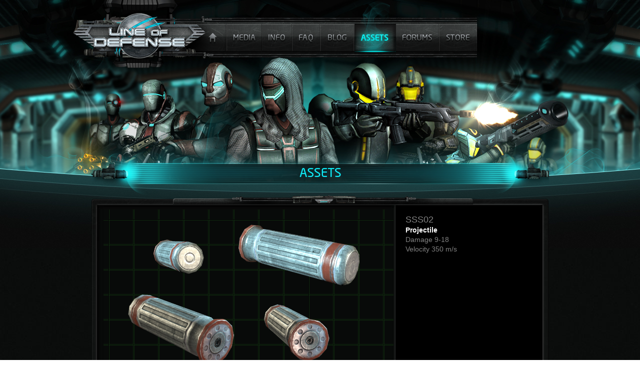

--- FILE ---
content_type: text/html; charset=UTF-8
request_url: https://lodgame.com/asset/sss02/
body_size: 25290
content:

<!DOCTYPE html>
<html lang="en-US">
<head>
	<meta charset="UTF-8" />
	
	
	<title>LOD
		     SSS02 - Line Of Defense	</title>
	
<link rel="shortcut icon" href="http://www.lodgame.com/cdn/favicon.ico">
	
	<link rel="stylesheet" href="https://lodgame.com/wp-content/themes/LOD-Theme/style.css">
	<link rel="stylesheet" type="text/css" href="https://lodgame.com/wp-content/themes/LOD-Theme/css/magnific.css" media="all">
	
	<link rel="pingback" href="https://lodgame.com/xmlrpc.php">

	
	<meta name='robots' content='max-image-preview:large' />
<link rel='dns-prefetch' href='//ajax.googleapis.com' />
<link rel='dns-prefetch' href='//stats.wp.com' />
<link rel='dns-prefetch' href='//v0.wordpress.com' />
<link rel="alternate" title="oEmbed (JSON)" type="application/json+oembed" href="https://lodgame.com/wp-json/oembed/1.0/embed?url=https%3A%2F%2Flodgame.com%2Fasset%2Fsss02%2F" />
<link rel="alternate" title="oEmbed (XML)" type="text/xml+oembed" href="https://lodgame.com/wp-json/oembed/1.0/embed?url=https%3A%2F%2Flodgame.com%2Fasset%2Fsss02%2F&#038;format=xml" />
<style id='wp-img-auto-sizes-contain-inline-css' type='text/css'>
img:is([sizes=auto i],[sizes^="auto," i]){contain-intrinsic-size:3000px 1500px}
/*# sourceURL=wp-img-auto-sizes-contain-inline-css */
</style>
<link rel='stylesheet' id='q-a-plus-css' href='https://lodgame.com/wp-content/plugins/q-and-a/css/q-a-plus.css?ver=1.0.6.2' type='text/css' media='screen' />
<link rel='stylesheet' id='slider-ui-css' href='https://lodgame.com/wp-content/plugins/thethe-image-slider/style/css/thethe-image-slider.css?ver=6.9' type='text/css' media='screen' />
<link rel='stylesheet' id='jquery.prettyphoto-css' href='https://lodgame.com/wp-content/plugins/wp-video-lightbox/css/prettyPhoto.css?ver=6.9' type='text/css' media='all' />
<link rel='stylesheet' id='video-lightbox-css' href='https://lodgame.com/wp-content/plugins/wp-video-lightbox/wp-video-lightbox.css?ver=6.9' type='text/css' media='all' />
<style id='wp-emoji-styles-inline-css' type='text/css'>

	img.wp-smiley, img.emoji {
		display: inline !important;
		border: none !important;
		box-shadow: none !important;
		height: 1em !important;
		width: 1em !important;
		margin: 0 0.07em !important;
		vertical-align: -0.1em !important;
		background: none !important;
		padding: 0 !important;
	}
/*# sourceURL=wp-emoji-styles-inline-css */
</style>
<style id='wp-block-library-inline-css' type='text/css'>
:root{--wp-block-synced-color:#7a00df;--wp-block-synced-color--rgb:122,0,223;--wp-bound-block-color:var(--wp-block-synced-color);--wp-editor-canvas-background:#ddd;--wp-admin-theme-color:#007cba;--wp-admin-theme-color--rgb:0,124,186;--wp-admin-theme-color-darker-10:#006ba1;--wp-admin-theme-color-darker-10--rgb:0,107,160.5;--wp-admin-theme-color-darker-20:#005a87;--wp-admin-theme-color-darker-20--rgb:0,90,135;--wp-admin-border-width-focus:2px}@media (min-resolution:192dpi){:root{--wp-admin-border-width-focus:1.5px}}.wp-element-button{cursor:pointer}:root .has-very-light-gray-background-color{background-color:#eee}:root .has-very-dark-gray-background-color{background-color:#313131}:root .has-very-light-gray-color{color:#eee}:root .has-very-dark-gray-color{color:#313131}:root .has-vivid-green-cyan-to-vivid-cyan-blue-gradient-background{background:linear-gradient(135deg,#00d084,#0693e3)}:root .has-purple-crush-gradient-background{background:linear-gradient(135deg,#34e2e4,#4721fb 50%,#ab1dfe)}:root .has-hazy-dawn-gradient-background{background:linear-gradient(135deg,#faaca8,#dad0ec)}:root .has-subdued-olive-gradient-background{background:linear-gradient(135deg,#fafae1,#67a671)}:root .has-atomic-cream-gradient-background{background:linear-gradient(135deg,#fdd79a,#004a59)}:root .has-nightshade-gradient-background{background:linear-gradient(135deg,#330968,#31cdcf)}:root .has-midnight-gradient-background{background:linear-gradient(135deg,#020381,#2874fc)}:root{--wp--preset--font-size--normal:16px;--wp--preset--font-size--huge:42px}.has-regular-font-size{font-size:1em}.has-larger-font-size{font-size:2.625em}.has-normal-font-size{font-size:var(--wp--preset--font-size--normal)}.has-huge-font-size{font-size:var(--wp--preset--font-size--huge)}.has-text-align-center{text-align:center}.has-text-align-left{text-align:left}.has-text-align-right{text-align:right}.has-fit-text{white-space:nowrap!important}#end-resizable-editor-section{display:none}.aligncenter{clear:both}.items-justified-left{justify-content:flex-start}.items-justified-center{justify-content:center}.items-justified-right{justify-content:flex-end}.items-justified-space-between{justify-content:space-between}.screen-reader-text{border:0;clip-path:inset(50%);height:1px;margin:-1px;overflow:hidden;padding:0;position:absolute;width:1px;word-wrap:normal!important}.screen-reader-text:focus{background-color:#ddd;clip-path:none;color:#444;display:block;font-size:1em;height:auto;left:5px;line-height:normal;padding:15px 23px 14px;text-decoration:none;top:5px;width:auto;z-index:100000}html :where(.has-border-color){border-style:solid}html :where([style*=border-top-color]){border-top-style:solid}html :where([style*=border-right-color]){border-right-style:solid}html :where([style*=border-bottom-color]){border-bottom-style:solid}html :where([style*=border-left-color]){border-left-style:solid}html :where([style*=border-width]){border-style:solid}html :where([style*=border-top-width]){border-top-style:solid}html :where([style*=border-right-width]){border-right-style:solid}html :where([style*=border-bottom-width]){border-bottom-style:solid}html :where([style*=border-left-width]){border-left-style:solid}html :where(img[class*=wp-image-]){height:auto;max-width:100%}:where(figure){margin:0 0 1em}html :where(.is-position-sticky){--wp-admin--admin-bar--position-offset:var(--wp-admin--admin-bar--height,0px)}@media screen and (max-width:600px){html :where(.is-position-sticky){--wp-admin--admin-bar--position-offset:0px}}

/*# sourceURL=wp-block-library-inline-css */
</style><style id='global-styles-inline-css' type='text/css'>
:root{--wp--preset--aspect-ratio--square: 1;--wp--preset--aspect-ratio--4-3: 4/3;--wp--preset--aspect-ratio--3-4: 3/4;--wp--preset--aspect-ratio--3-2: 3/2;--wp--preset--aspect-ratio--2-3: 2/3;--wp--preset--aspect-ratio--16-9: 16/9;--wp--preset--aspect-ratio--9-16: 9/16;--wp--preset--color--black: #000000;--wp--preset--color--cyan-bluish-gray: #abb8c3;--wp--preset--color--white: #ffffff;--wp--preset--color--pale-pink: #f78da7;--wp--preset--color--vivid-red: #cf2e2e;--wp--preset--color--luminous-vivid-orange: #ff6900;--wp--preset--color--luminous-vivid-amber: #fcb900;--wp--preset--color--light-green-cyan: #7bdcb5;--wp--preset--color--vivid-green-cyan: #00d084;--wp--preset--color--pale-cyan-blue: #8ed1fc;--wp--preset--color--vivid-cyan-blue: #0693e3;--wp--preset--color--vivid-purple: #9b51e0;--wp--preset--gradient--vivid-cyan-blue-to-vivid-purple: linear-gradient(135deg,rgb(6,147,227) 0%,rgb(155,81,224) 100%);--wp--preset--gradient--light-green-cyan-to-vivid-green-cyan: linear-gradient(135deg,rgb(122,220,180) 0%,rgb(0,208,130) 100%);--wp--preset--gradient--luminous-vivid-amber-to-luminous-vivid-orange: linear-gradient(135deg,rgb(252,185,0) 0%,rgb(255,105,0) 100%);--wp--preset--gradient--luminous-vivid-orange-to-vivid-red: linear-gradient(135deg,rgb(255,105,0) 0%,rgb(207,46,46) 100%);--wp--preset--gradient--very-light-gray-to-cyan-bluish-gray: linear-gradient(135deg,rgb(238,238,238) 0%,rgb(169,184,195) 100%);--wp--preset--gradient--cool-to-warm-spectrum: linear-gradient(135deg,rgb(74,234,220) 0%,rgb(151,120,209) 20%,rgb(207,42,186) 40%,rgb(238,44,130) 60%,rgb(251,105,98) 80%,rgb(254,248,76) 100%);--wp--preset--gradient--blush-light-purple: linear-gradient(135deg,rgb(255,206,236) 0%,rgb(152,150,240) 100%);--wp--preset--gradient--blush-bordeaux: linear-gradient(135deg,rgb(254,205,165) 0%,rgb(254,45,45) 50%,rgb(107,0,62) 100%);--wp--preset--gradient--luminous-dusk: linear-gradient(135deg,rgb(255,203,112) 0%,rgb(199,81,192) 50%,rgb(65,88,208) 100%);--wp--preset--gradient--pale-ocean: linear-gradient(135deg,rgb(255,245,203) 0%,rgb(182,227,212) 50%,rgb(51,167,181) 100%);--wp--preset--gradient--electric-grass: linear-gradient(135deg,rgb(202,248,128) 0%,rgb(113,206,126) 100%);--wp--preset--gradient--midnight: linear-gradient(135deg,rgb(2,3,129) 0%,rgb(40,116,252) 100%);--wp--preset--font-size--small: 13px;--wp--preset--font-size--medium: 20px;--wp--preset--font-size--large: 36px;--wp--preset--font-size--x-large: 42px;--wp--preset--spacing--20: 0.44rem;--wp--preset--spacing--30: 0.67rem;--wp--preset--spacing--40: 1rem;--wp--preset--spacing--50: 1.5rem;--wp--preset--spacing--60: 2.25rem;--wp--preset--spacing--70: 3.38rem;--wp--preset--spacing--80: 5.06rem;--wp--preset--shadow--natural: 6px 6px 9px rgba(0, 0, 0, 0.2);--wp--preset--shadow--deep: 12px 12px 50px rgba(0, 0, 0, 0.4);--wp--preset--shadow--sharp: 6px 6px 0px rgba(0, 0, 0, 0.2);--wp--preset--shadow--outlined: 6px 6px 0px -3px rgb(255, 255, 255), 6px 6px rgb(0, 0, 0);--wp--preset--shadow--crisp: 6px 6px 0px rgb(0, 0, 0);}:where(.is-layout-flex){gap: 0.5em;}:where(.is-layout-grid){gap: 0.5em;}body .is-layout-flex{display: flex;}.is-layout-flex{flex-wrap: wrap;align-items: center;}.is-layout-flex > :is(*, div){margin: 0;}body .is-layout-grid{display: grid;}.is-layout-grid > :is(*, div){margin: 0;}:where(.wp-block-columns.is-layout-flex){gap: 2em;}:where(.wp-block-columns.is-layout-grid){gap: 2em;}:where(.wp-block-post-template.is-layout-flex){gap: 1.25em;}:where(.wp-block-post-template.is-layout-grid){gap: 1.25em;}.has-black-color{color: var(--wp--preset--color--black) !important;}.has-cyan-bluish-gray-color{color: var(--wp--preset--color--cyan-bluish-gray) !important;}.has-white-color{color: var(--wp--preset--color--white) !important;}.has-pale-pink-color{color: var(--wp--preset--color--pale-pink) !important;}.has-vivid-red-color{color: var(--wp--preset--color--vivid-red) !important;}.has-luminous-vivid-orange-color{color: var(--wp--preset--color--luminous-vivid-orange) !important;}.has-luminous-vivid-amber-color{color: var(--wp--preset--color--luminous-vivid-amber) !important;}.has-light-green-cyan-color{color: var(--wp--preset--color--light-green-cyan) !important;}.has-vivid-green-cyan-color{color: var(--wp--preset--color--vivid-green-cyan) !important;}.has-pale-cyan-blue-color{color: var(--wp--preset--color--pale-cyan-blue) !important;}.has-vivid-cyan-blue-color{color: var(--wp--preset--color--vivid-cyan-blue) !important;}.has-vivid-purple-color{color: var(--wp--preset--color--vivid-purple) !important;}.has-black-background-color{background-color: var(--wp--preset--color--black) !important;}.has-cyan-bluish-gray-background-color{background-color: var(--wp--preset--color--cyan-bluish-gray) !important;}.has-white-background-color{background-color: var(--wp--preset--color--white) !important;}.has-pale-pink-background-color{background-color: var(--wp--preset--color--pale-pink) !important;}.has-vivid-red-background-color{background-color: var(--wp--preset--color--vivid-red) !important;}.has-luminous-vivid-orange-background-color{background-color: var(--wp--preset--color--luminous-vivid-orange) !important;}.has-luminous-vivid-amber-background-color{background-color: var(--wp--preset--color--luminous-vivid-amber) !important;}.has-light-green-cyan-background-color{background-color: var(--wp--preset--color--light-green-cyan) !important;}.has-vivid-green-cyan-background-color{background-color: var(--wp--preset--color--vivid-green-cyan) !important;}.has-pale-cyan-blue-background-color{background-color: var(--wp--preset--color--pale-cyan-blue) !important;}.has-vivid-cyan-blue-background-color{background-color: var(--wp--preset--color--vivid-cyan-blue) !important;}.has-vivid-purple-background-color{background-color: var(--wp--preset--color--vivid-purple) !important;}.has-black-border-color{border-color: var(--wp--preset--color--black) !important;}.has-cyan-bluish-gray-border-color{border-color: var(--wp--preset--color--cyan-bluish-gray) !important;}.has-white-border-color{border-color: var(--wp--preset--color--white) !important;}.has-pale-pink-border-color{border-color: var(--wp--preset--color--pale-pink) !important;}.has-vivid-red-border-color{border-color: var(--wp--preset--color--vivid-red) !important;}.has-luminous-vivid-orange-border-color{border-color: var(--wp--preset--color--luminous-vivid-orange) !important;}.has-luminous-vivid-amber-border-color{border-color: var(--wp--preset--color--luminous-vivid-amber) !important;}.has-light-green-cyan-border-color{border-color: var(--wp--preset--color--light-green-cyan) !important;}.has-vivid-green-cyan-border-color{border-color: var(--wp--preset--color--vivid-green-cyan) !important;}.has-pale-cyan-blue-border-color{border-color: var(--wp--preset--color--pale-cyan-blue) !important;}.has-vivid-cyan-blue-border-color{border-color: var(--wp--preset--color--vivid-cyan-blue) !important;}.has-vivid-purple-border-color{border-color: var(--wp--preset--color--vivid-purple) !important;}.has-vivid-cyan-blue-to-vivid-purple-gradient-background{background: var(--wp--preset--gradient--vivid-cyan-blue-to-vivid-purple) !important;}.has-light-green-cyan-to-vivid-green-cyan-gradient-background{background: var(--wp--preset--gradient--light-green-cyan-to-vivid-green-cyan) !important;}.has-luminous-vivid-amber-to-luminous-vivid-orange-gradient-background{background: var(--wp--preset--gradient--luminous-vivid-amber-to-luminous-vivid-orange) !important;}.has-luminous-vivid-orange-to-vivid-red-gradient-background{background: var(--wp--preset--gradient--luminous-vivid-orange-to-vivid-red) !important;}.has-very-light-gray-to-cyan-bluish-gray-gradient-background{background: var(--wp--preset--gradient--very-light-gray-to-cyan-bluish-gray) !important;}.has-cool-to-warm-spectrum-gradient-background{background: var(--wp--preset--gradient--cool-to-warm-spectrum) !important;}.has-blush-light-purple-gradient-background{background: var(--wp--preset--gradient--blush-light-purple) !important;}.has-blush-bordeaux-gradient-background{background: var(--wp--preset--gradient--blush-bordeaux) !important;}.has-luminous-dusk-gradient-background{background: var(--wp--preset--gradient--luminous-dusk) !important;}.has-pale-ocean-gradient-background{background: var(--wp--preset--gradient--pale-ocean) !important;}.has-electric-grass-gradient-background{background: var(--wp--preset--gradient--electric-grass) !important;}.has-midnight-gradient-background{background: var(--wp--preset--gradient--midnight) !important;}.has-small-font-size{font-size: var(--wp--preset--font-size--small) !important;}.has-medium-font-size{font-size: var(--wp--preset--font-size--medium) !important;}.has-large-font-size{font-size: var(--wp--preset--font-size--large) !important;}.has-x-large-font-size{font-size: var(--wp--preset--font-size--x-large) !important;}
/*# sourceURL=global-styles-inline-css */
</style>

<style id='classic-theme-styles-inline-css' type='text/css'>
/*! This file is auto-generated */
.wp-block-button__link{color:#fff;background-color:#32373c;border-radius:9999px;box-shadow:none;text-decoration:none;padding:calc(.667em + 2px) calc(1.333em + 2px);font-size:1.125em}.wp-block-file__button{background:#32373c;color:#fff;text-decoration:none}
/*# sourceURL=/wp-includes/css/classic-themes.min.css */
</style>
<link rel='stylesheet' id='aptf-bxslider-css' href='https://lodgame.com/wp-content/plugins/accesspress-twitter-feed/css/jquery.bxslider.css?ver=1.6.9' type='text/css' media='all' />
<link rel='stylesheet' id='aptf-front-css-css' href='https://lodgame.com/wp-content/plugins/accesspress-twitter-feed/css/frontend.css?ver=1.6.9' type='text/css' media='all' />
<link rel='stylesheet' id='aptf-font-css-css' href='https://lodgame.com/wp-content/plugins/accesspress-twitter-feed/css/fonts.css?ver=1.6.9' type='text/css' media='all' />
<link rel='stylesheet' id='responsive-lightbox-swipebox-css' href='https://lodgame.com/wp-content/plugins/responsive-lightbox/assets/swipebox/swipebox.min.css?ver=1.5.2' type='text/css' media='all' />
<link rel='stylesheet' id='toc-screen-css' href='https://lodgame.com/wp-content/plugins/table-of-contents-plus/screen.min.css?ver=2411.1' type='text/css' media='all' />
<style id='toc-screen-inline-css' type='text/css'>
div#toc_container {width: 200px;}
/*# sourceURL=toc-screen-inline-css */
</style>
<link rel='stylesheet' id='cleaner-gallery-css' href='https://lodgame.com/wp-content/plugins/cleaner-gallery/css/gallery.min.css?ver=20130526' type='text/css' media='all' />
<link rel='stylesheet' id='easy_table_style-css' href='https://lodgame.com/wp-content/plugins/easy-table/themes/default/style.css?ver=1.8' type='text/css' media='all' />
<script type="text/javascript" src="https://ajax.googleapis.com/ajax/libs/jquery/1.7/jquery.min.js?ver=6.9" id="jquery-js"></script>
<script type="text/javascript" src="https://lodgame.com/wp-content/plugins/dropdown-menu-widget/scripts/include.js?ver=6.9" id="dropdown-ie-support-js"></script>
<script type="text/javascript" src="https://lodgame.com/wp-content/plugins/wp-video-lightbox/js/jquery.prettyPhoto.js?ver=3.1.6" id="jquery.prettyphoto-js"></script>
<script type="text/javascript" id="video-lightbox-js-extra">
/* <![CDATA[ */
var vlpp_vars = {"prettyPhoto_rel":"wp-video-lightbox","animation_speed":"fast","slideshow":"5000","autoplay_slideshow":"false","opacity":"0.80","show_title":"true","allow_resize":"true","allow_expand":"true","default_width":"640","default_height":"480","counter_separator_label":"/","theme":"pp_default","horizontal_padding":"20","hideflash":"false","wmode":"opaque","autoplay":"false","modal":"false","deeplinking":"false","overlay_gallery":"true","overlay_gallery_max":"30","keyboard_shortcuts":"true","ie6_fallback":"true"};
//# sourceURL=video-lightbox-js-extra
/* ]]> */
</script>
<script type="text/javascript" src="https://lodgame.com/wp-content/plugins/wp-video-lightbox/js/video-lightbox.js?ver=3.1.6" id="video-lightbox-js"></script>
<script type="text/javascript" src="https://lodgame.com/wp-content/plugins/accesspress-twitter-feed/js/jquery.bxslider.min.js?ver=1.6.9" id="aptf-bxslider-js"></script>
<script type="text/javascript" src="https://lodgame.com/wp-content/plugins/accesspress-twitter-feed/js/frontend.js?ver=1.6.9" id="aptf-front-js-js"></script>
<script type="text/javascript" src="https://lodgame.com/wp-content/plugins/responsive-lightbox/assets/dompurify/purify.min.js?ver=3.3.1" id="dompurify-js"></script>
<script type="text/javascript" id="responsive-lightbox-sanitizer-js-before">
/* <![CDATA[ */
window.RLG = window.RLG || {}; window.RLG.sanitizeAllowedHosts = ["youtube.com","www.youtube.com","youtu.be","vimeo.com","player.vimeo.com"];
//# sourceURL=responsive-lightbox-sanitizer-js-before
/* ]]> */
</script>
<script type="text/javascript" src="https://lodgame.com/wp-content/plugins/responsive-lightbox/js/sanitizer.js?ver=2.6.1" id="responsive-lightbox-sanitizer-js"></script>
<script type="text/javascript" src="https://lodgame.com/wp-content/plugins/responsive-lightbox/assets/swipebox/jquery.swipebox.min.js?ver=1.5.2" id="responsive-lightbox-swipebox-js"></script>
<script type="text/javascript" src="https://lodgame.com/wp-includes/js/underscore.min.js?ver=1.13.7" id="underscore-js"></script>
<script type="text/javascript" src="https://lodgame.com/wp-content/plugins/responsive-lightbox/assets/infinitescroll/infinite-scroll.pkgd.min.js?ver=4.0.1" id="responsive-lightbox-infinite-scroll-js"></script>
<script type="text/javascript" id="responsive-lightbox-js-before">
/* <![CDATA[ */
var rlArgs = {"script":"swipebox","selector":"reslb","customEvents":"","activeGalleries":false,"animation":true,"hideCloseButtonOnMobile":false,"removeBarsOnMobile":false,"hideBars":false,"hideBarsDelay":9000,"videoMaxWidth":1080,"useSVG":false,"loopAtEnd":false,"woocommerce_gallery":false,"ajaxurl":"https:\/\/lodgame.com\/wp-admin\/admin-ajax.php","nonce":"ff1201c637","preview":false,"postId":3800,"scriptExtension":false};

//# sourceURL=responsive-lightbox-js-before
/* ]]> */
</script>
<script type="text/javascript" src="https://lodgame.com/wp-content/plugins/responsive-lightbox/js/front.js?ver=2.6.1" id="responsive-lightbox-js"></script>
<script type="text/javascript" src="https://lodgame.com/wp-content/plugins/thethe-image-slider/style/js/thethe-image-slider.js?ver=6.9" id="slider-ui-js"></script>
<link rel="https://api.w.org/" href="https://lodgame.com/wp-json/" /><link rel="canonical" href="https://lodgame.com/asset/sss02/" />
<link rel='shortlink' href='https://lodgame.com/?p=3800' />
<!-- Q & A -->
		<noscript><link rel="stylesheet" type="text/css" href="https://lodgame.com/wp-content/plugins/q-and-a/css/q-a-plus-noscript.css?ver=1.0.6.2" /></noscript><!-- Q & A --><script>
            WP_VIDEO_LIGHTBOX_VERSION="1.9.12";
            WP_VID_LIGHTBOX_URL="https://lodgame.com/wp-content/plugins/wp-video-lightbox";
                        function wpvl_paramReplace(name, string, value) {
                // Find the param with regex
                // Grab the first character in the returned string (should be ? or &)
                // Replace our href string with our new value, passing on the name and delimeter

                var re = new RegExp("[\?&]" + name + "=([^&#]*)");
                var matches = re.exec(string);
                var newString;

                if (matches === null) {
                    // if there are no params, append the parameter
                    newString = string + '?' + name + '=' + value;
                } else {
                    var delimeter = matches[0].charAt(0);
                    newString = string.replace(re, delimeter + name + "=" + value);
                }
                return newString;
            }
            </script>	<style>img#wpstats{display:none}</style>
		

<!-- Dropdown Menu Widget Styles by shailan (https://metinsaylan.com) v1.9.7 on wp6.9 -->
<link rel="stylesheet" href="https://lodgame.com/wp-content/plugins/dropdown-menu-widget/css/shailan-dropdown.min.css" type="text/css" />
<link rel="stylesheet" href="http://lodmmo.com/wp-content/plugins/dropdown-menu-widget/themes/web20.css" type="text/css" />
<style type="text/css" media="all">
	ul.dropdown { white-space: nowrap; }
	/** Show submenus */
	ul.dropdown li:hover > ul, ul.dropdown li.hover ul{ display: block; }

	/** Show current submenu */
	ul.dropdown li.hover ul, ul.dropdown ul li.hover ul, ul.dropdown ul ul li.hover ul, ul.dropdown ul ul ul li.hover ul, ul.dropdown ul ul ul ul li.hover ul , ul.dropdown li:hover ul, ul.dropdown ul li:hover ul, ul.dropdown ul ul li:hover ul, ul.dropdown ul ul ul li:hover ul, ul.dropdown ul ul ul ul li:hover ul { display: block; }

			
ul.dropdown li.parent>a{
	padding-right:25px;
}
ul.dropdown li.parent>a:after{
	content:""; position:absolute; top: 45%; right:6px;width:0;height:0;
	border-top:4px solid rgba(0,0,0,0.5);border-right:4px solid transparent;border-left:4px solid transparent }
ul.dropdown li.parent:hover>a:after{
	content:"";position:absolute; top: 45%; right:6px; width:0; height:0;
	border-top:4px solid rgba(0,0,0,0.5);border-right:4px solid transparent;border-left:4px solid transparent }
ul.dropdown li li.parent>a:after{
	content:"";position:absolute;top: 40%; right:5px;width:0;height:0;
	border-left:4px solid rgba(0,0,0,0.5);border-top:4px solid transparent;border-bottom:4px solid transparent }
ul.dropdown li li.parent:hover>a:after{
	content:"";position:absolute;top: 40%; right:5px;width:0;height:0;
	border-left:4px solid rgba(0,0,0,0.5);border-top:4px solid transparent;border-bottom:4px solid transparent }


</style>
<!-- /Dropdown Menu Widget Styles -->

 <link rel="icon" href="https://lodgame.com/wp-content/uploads/2015/09/cropped-lod_splash_616x3531-32x32.jpg" sizes="32x32" />
<link rel="icon" href="https://lodgame.com/wp-content/uploads/2015/09/cropped-lod_splash_616x3531-192x192.jpg" sizes="192x192" />
<link rel="apple-touch-icon" href="https://lodgame.com/wp-content/uploads/2015/09/cropped-lod_splash_616x3531-180x180.jpg" />
<meta name="msapplication-TileImage" content="https://lodgame.com/wp-content/uploads/2015/09/cropped-lod_splash_616x3531-270x270.jpg" />
	<!-- WP-Minify JS -->
	<!-- WP-Minify CSS -->
	<script src="https://lodgame.com/wp-content/themes/LOD-Theme/js/site.js" type="text/javascript"></script>
	<script src="https://lodgame.com/wp-content/themes/LOD-Theme/js/jquery.tablesorter.min.js" type="text/javascript"></script>
	<script src="https://lodgame.com/wp-content/themes/LOD-Theme/js/jquery.magnific-popup.min.js?v=0.9.6" type="text/javascript"></script>
</head>

<body class="wp-singular asset-template-default single single-asset postid-3800 wp-theme-LOD-Theme">
	<div id="mainImageSub">
	    <div class="limiter">
	        <div id="loginMenu hidden">
	            <ul class="menu">
	                <li id="loginButton">Login</li>
	                <li id="createButton"><a href="createAccount">Create Account</a></li>
	            </ul>
	        </div>
			<nav><div class="menu-main-menu-container"><ul id="menu-main-menu" class="menu"><li id="menu-item-33" class="mainNav menu-item menu-item-type-post_type menu-item-object-page menu-item-home menu-item-33"><a href="https://lodgame.com/">Home Page</a></li>
<li id="menu-item-34" class="mainNav menu-item menu-item-type-post_type menu-item-object-page menu-item-34"><a href="https://lodgame.com/mediapage/">Media</a></li>
<li id="menu-item-35" class="mainNav menu-item menu-item-type-post_type menu-item-object-page menu-item-35"><a href="https://lodgame.com/info/">Info</a></li>
<li id="menu-item-36" class="mainNav menu-item menu-item-type-post_type menu-item-object-page menu-item-36"><a href="https://lodgame.com/faq/">FAQ</a></li>
<li id="menu-item-37" class="mainNav menu-item menu-item-type-post_type menu-item-object-page current_page_parent menu-item-37"><a href="https://lodgame.com/blog/">Blog</a></li>
<li id="menu-item-1411" class="mainNav menu-item menu-item-type-custom menu-item-object-custom menu-item-1411 current-menu-item"><a href="/asset/">Assets</a></li>
<li id="menu-item-38" class="mainNav menu-item menu-item-type-custom menu-item-object-custom menu-item-38"><a target="_blank" href="http://www.3000ad.com/forum/">Forums</a></li>
<li id="menu-item-41" class="betaOff menu-item menu-item-type-post_type menu-item-object-page menu-item-41"><a href="https://lodgame.com/cbt/">Beta</a></li>
<li id="menu-item-4637" class="mainNav menu-item menu-item-type-post_type menu-item-object-page menu-item-4637"><a href="https://lodgame.com/store/">Store</a></li>
</ul></div></nav>
			<div id="subHeader">
									<div id="subHeaderAssets" class="subHeaderText">Assets</div>
							</div>

<div id="view" class="limiter">
	<div class="assetViewPortHeader"></div>
	<div class="assetViewPortBody">
		<div id="assetViewPortImage"><img width="576" height="360" src="https://lodgame.com/wp-content/uploads/2013/10/SHELL2_game_model.png" class="attachment-580x360 size-580x360 wp-post-image" alt="" decoding="async" fetchpriority="high" srcset="https://lodgame.com/wp-content/uploads/2013/10/SHELL2_game_model.png 1680w, https://lodgame.com/wp-content/uploads/2013/10/SHELL2_game_model-300x187.png 300w, https://lodgame.com/wp-content/uploads/2013/10/SHELL2_game_model-1024x640.png 1024w, https://lodgame.com/wp-content/uploads/2013/10/SHELL2_game_model-102x64.png 102w, https://lodgame.com/wp-content/uploads/2013/10/SHELL2_game_model-220x137.png 220w, https://lodgame.com/wp-content/uploads/2013/10/SHELL2_game_model-99x62.png 99w, https://lodgame.com/wp-content/uploads/2013/10/SHELL2_game_model-110x68.png 110w, https://lodgame.com/wp-content/uploads/2013/10/SHELL2_game_model-528x330.png 528w" sizes="(max-width: 576px) 100vw, 576px" /></div>	
		<div id="assetViewPortInfo">
			<h1>SSS02</h1>
			<p><strong>Projectile</strong><br />
Damage 9-18<br />
Velocity 350 m/s</p>
		</div>
		<div class="clear"></div>
	</div>
	<div class="assetViewPortFooter"></div>
	<div id="assetBrowser" class="fullHeader"></div>
	<div id="assetBody" class="fullBody clear">
		<ul id="assetTabs">
			<li id="assetTabaircrafts" class="assetTab">Aircrafts<span id="markaircrafts" class="currentCat hidden"></span></li>
			<li id="assetTabandroids" class="assetTab">Androids<span id="markandroids" class="currentCat hidden"></span></li>
			<li id="assetTabcarriers" class="assetTab">Carriers<span id="markcarriers" class="currentCat hidden"></span></li>
			<li id="assetTabcharacters" class="assetTab">Characters<span id="markcharacters" class="currentCat hidden"></span></li>
			<li id="assetTabdecorations" class="assetTab">Decorations<span id="markdecorations" class="currentCat hidden"></span></li>
			<li id="assetTabdefense-systems" class="assetTab">Defense Systems<span id="markdefense-systems" class="currentCat hidden"></span></li>
			<li id="assetTabdeployables" class="assetTab">Deployables<span id="markdeployables" class="currentCat hidden"></span></li>
			<li id="assetTabinfantry-gear" class="assetTab">Infantry Gear<span id="markinfantry-gear" class="currentCat hidden"></span></li>
			<li id="assetTabinfantry-weapons" class="assetTab">Infantry Weapons<span id="markinfantry-weapons" class="currentCat hidden"></span></li>
			<li id="assetTabkey-buildings" class="assetTab">Key Buildings<span id="markkey-buildings" class="currentCat hidden"></span></li>
			<li id="assetTabordnance" class="assetTab">Ordnance<span id="markordnance" class="currentCat "></span></li>
			<li id="assetTabother" class="assetTab">Other<span id="markother" class="currentCat hidden"></span></li>
			<li id="assetTabstations" class="assetTab">Stations<span id="markstations" class="currentCat hidden"></span></li>
			<li id="assetTabvehicles" class="assetTab">Vehicles<span id="markvehicles" class="currentCat hidden"></span></li>
			<li id="assetTabworld-map" class="assetTab">World Map<span id="markworld-map" class="currentCat hidden"></span></li>
		</ul>
		<div id="assetListing">
			<table id="assetsTable">
				<thead>
					<tr><th width="350">Name</th><th width="350">Description</th><th width="175">Category</th><th width="200">Sub-Category</th></tr>
				</thead>
				<tbody>
															<tr class="row  hidden infantry-weapons machine-guns">
						<td><span class="assetName"><a href="https://lodgame.com/asset/a9mag/" title="A9MAG" rel="bookmark">A9MAG</a></span></td>
						<td class="assetdescriptor"><p>Machine Gun <a href="https://lodgame.com/asset/a9mag/">Continue reading <span class="meta-nav">&rarr;</span></a></p>
</td>
						<td>Infantry Weapons</td>
						<td>Machine Guns</td>
					</tr>
										<tr class="row  hidden androids">
						<td><span class="assetName"><a href="https://lodgame.com/asset/ac-420/" title="AC-420" rel="bookmark">AC-420</a></span></td>
						<td class="assetdescriptor"><p>Android <a href="https://lodgame.com/asset/ac-420/">Continue reading <span class="meta-nav">&rarr;</span></a></p>
</td>
						<td>Androids</td>
						<td></td>
					</tr>
										<tr class="row  hidden vehicles">
						<td><span class="assetName"><a href="https://lodgame.com/asset/acav/" title="ACAV" rel="bookmark">ACAV</a></span></td>
						<td class="assetdescriptor"><p>Ground Vehicle <a href="https://lodgame.com/asset/acav/">Continue reading <span class="meta-nav">&rarr;</span></a></p>
</td>
						<td>Vehicles</td>
						<td></td>
					</tr>
										<tr class="row  hidden defense-systems missile-system">
						<td><span class="assetName"><a href="https://lodgame.com/asset/acm/" title="ACM" rel="bookmark">ACM</a></span></td>
						<td class="assetdescriptor"><p>Mobile Missile System <a href="https://lodgame.com/asset/acm/">Continue reading <span class="meta-nav">&rarr;</span></a></p>
</td>
						<td>Defense Systems</td>
						<td>Missile System</td>
					</tr>
										<tr class="row  hidden cep key-unit-cep">
						<td><span class="assetName"><a href="https://lodgame.com/asset/activate-medium-building/" title="Activate medium building" rel="bookmark">Activate medium building</a></span></td>
						<td class="assetdescriptor"><p>CEP Award <a href="https://lodgame.com/asset/activate-medium-building/">Continue reading <span class="meta-nav">&rarr;</span></a></p>
</td>
						<td>CEP</td>
						<td>Key Unit CEP</td>
					</tr>
										<tr class="row  hidden cep key-unit-cep">
						<td><span class="assetName"><a href="https://lodgame.com/asset/activate-small-building/" title="Activate small building" rel="bookmark">Activate small building</a></span></td>
						<td class="assetdescriptor"><p>CEP Award <a href="https://lodgame.com/asset/activate-small-building/">Continue reading <span class="meta-nav">&rarr;</span></a></p>
</td>
						<td>CEP</td>
						<td>Key Unit CEP</td>
					</tr>
										<tr class="row  hidden defense-systems missile-system">
						<td><span class="assetName"><a href="https://lodgame.com/asset/adv/" title="ADV" rel="bookmark">ADV</a></span></td>
						<td class="assetdescriptor"><p>Mobile Missile System <a href="https://lodgame.com/asset/adv/">Continue reading <span class="meta-nav">&rarr;</span></a></p>
</td>
						<td>Defense Systems</td>
						<td>Missile System</td>
					</tr>
										<tr class="row  hidden ctc">
						<td><span class="assetName"><a href="https://lodgame.com/asset/advanced-gunner-license/" title="Advanced Gunner License" rel="bookmark">Advanced Gunner License</a></span></td>
						<td class="assetdescriptor"><p>Defenses Skill Ability to fire TALON artillery gun</p>
</td>
						<td>CTC</td>
						<td></td>
					</tr>
										<tr class="row  hidden ctc">
						<td><span class="assetName"><a href="https://lodgame.com/asset/advanced-programming-spec/" title="Advanced Programming Spec I" rel="bookmark">Advanced Programming Spec I</a></span></td>
						<td class="assetdescriptor"><p>Infantry Improvement Skill Ability to use terminals</p>
</td>
						<td>CTC</td>
						<td></td>
					</tr>
										<tr class="row  hidden ctc">
						<td><span class="assetName"><a href="https://lodgame.com/asset/advanced-programming-spec-ii/" title="Advanced Programming Spec II" rel="bookmark">Advanced Programming Spec II</a></span></td>
						<td class="assetdescriptor"><p>Infantry Improvement Skill Ability to program ADJ, ADS, EWR, COMMS</p>
</td>
						<td>CTC</td>
						<td></td>
					</tr>
										<tr class="row  hidden ctc">
						<td><span class="assetName"><a href="https://lodgame.com/asset/advanced-programming-spec-iii/" title="Advanced Programming Spec III" rel="bookmark">Advanced Programming Spec III</a></span></td>
						<td class="assetdescriptor"><p>Infantry Improvement Skill Ability to program NUCLEAR PLANT, SOLAR PLANT</p>
</td>
						<td>CTC</td>
						<td></td>
					</tr>
										<tr class="row  hidden ctc">
						<td><span class="assetName"><a href="https://lodgame.com/asset/advanced-tactical-specialist/" title="Advanced Tactical Specialist" rel="bookmark">Advanced Tactical Specialist</a></span></td>
						<td class="assetdescriptor"><p>Infantry Improvement Skill Ability to operate and fire the MFB mounted ICBM. Requires ICBM Specialist CTC</p>
</td>
						<td>CTC</td>
						<td></td>
					</tr>
										<tr class="row  hidden ctc">
						<td><span class="assetName"><a href="https://lodgame.com/asset/advanced-weapons-training/" title="Advanced Weapons Training" rel="bookmark">Advanced Weapons Training</a></span></td>
						<td class="assetdescriptor"><p>Weapon Skill Ability to use GLE22 and HORNET</p>
</td>
						<td>CTC</td>
						<td></td>
					</tr>
										<tr class="row  hidden decorations ribbons-insurgent">
						<td><span class="assetName"><a href="https://lodgame.com/asset/aerial-campaign/" title="AERIAL CAMPAIGN" rel="bookmark">AERIAL CAMPAIGN</a></span></td>
						<td class="assetdescriptor"><p>Terran Insurgent Ribbon <a href="https://lodgame.com/asset/aerial-campaign/">Continue reading <span class="meta-nav">&rarr;</span></a></p>
</td>
						<td>Decorations</td>
						<td>Ribbons - Insurgent</td>
					</tr>
										<tr class="row  hidden decorations ribbons-military">
						<td><span class="assetName"><a href="https://lodgame.com/asset/aerial-warfare/" title="AERIAL WARFARE" rel="bookmark">AERIAL WARFARE</a></span></td>
						<td class="assetdescriptor"><p>Terran Military Ribbon <a href="https://lodgame.com/asset/aerial-warfare/">Continue reading <span class="meta-nav">&rarr;</span></a></p>
</td>
						<td>Decorations</td>
						<td>Ribbons - Military</td>
					</tr>
										<tr class="row  hidden aircrafts gunships">
						<td><span class="assetName"><a href="https://lodgame.com/asset/aggressor/" title="Aggressor" rel="bookmark">Aggressor</a></span></td>
						<td class="assetdescriptor"><p>Attack Gunship <a href="https://lodgame.com/asset/aggressor/">Continue reading <span class="meta-nav">&rarr;</span></a></p>
</td>
						<td>Aircrafts</td>
						<td>Gunships</td>
					</tr>
										<tr class="row  hidden cep infantry-cep">
						<td><span class="assetName"><a href="https://lodgame.com/asset/android-kill/" title="Android kill" rel="bookmark">Android kill</a></span></td>
						<td class="assetdescriptor"><p>CEP Award <a href="https://lodgame.com/asset/android-kill/">Continue reading <span class="meta-nav">&rarr;</span></a></p>
</td>
						<td>CEP</td>
						<td>Infantry CEP</td>
					</tr>
										<tr class="row  hidden vehicles">
						<td><span class="assetName"><a href="https://lodgame.com/asset/apc/" title="APC" rel="bookmark">APC</a></span></td>
						<td class="assetdescriptor"><p>Ground Vehicle <a href="https://lodgame.com/asset/apc/">Continue reading <span class="meta-nav">&rarr;</span></a></p>
</td>
						<td>Vehicles</td>
						<td></td>
					</tr>
										<tr class="row  hidden infantry-weapons grenades">
						<td><span class="assetName"><a href="https://lodgame.com/asset/apg/" title="APG" rel="bookmark">APG</a></span></td>
						<td class="assetdescriptor"><p>Grenade <a href="https://lodgame.com/asset/apg/">Continue reading <span class="meta-nav">&rarr;</span></a></p>
</td>
						<td>Infantry Weapons</td>
						<td>Grenades</td>
					</tr>
										<tr class="row ordnance laser">
						<td><span class="assetName"><a href="https://lodgame.com/asset/apl01/" title="APL01" rel="bookmark">APL01</a></span></td>
						<td class="assetdescriptor"><p>All-Purpose-Laser <a href="https://lodgame.com/asset/apl01/">Continue reading <span class="meta-nav">&rarr;</span></a></p>
</td>
						<td>Ordnance</td>
						<td>Laser</td>
					</tr>
										<tr class="row ordnance laser">
						<td><span class="assetName"><a href="https://lodgame.com/asset/apl02/" title="APL02" rel="bookmark">APL02</a></span></td>
						<td class="assetdescriptor"><p>All-Purpose-Laser <a href="https://lodgame.com/asset/apl02/">Continue reading <span class="meta-nav">&rarr;</span></a></p>
</td>
						<td>Ordnance</td>
						<td>Laser</td>
					</tr>
										<tr class="row ordnance laser">
						<td><span class="assetName"><a href="https://lodgame.com/asset/apl03/" title="APL03" rel="bookmark">APL03</a></span></td>
						<td class="assetdescriptor"><p>All-Purpose-Laser <a href="https://lodgame.com/asset/apl03/">Continue reading <span class="meta-nav">&rarr;</span></a></p>
</td>
						<td>Ordnance</td>
						<td>Laser</td>
					</tr>
										<tr class="row ordnance laser">
						<td><span class="assetName"><a href="https://lodgame.com/asset/apl04/" title="APL04" rel="bookmark">APL04</a></span></td>
						<td class="assetdescriptor"><p>All-Purpose-Laser <a href="https://lodgame.com/asset/apl04/">Continue reading <span class="meta-nav">&rarr;</span></a></p>
</td>
						<td>Ordnance</td>
						<td>Laser</td>
					</tr>
										<tr class="row ordnance missile">
						<td><span class="assetName"><a href="https://lodgame.com/asset/apm-radix/" title="APM-RADIX" rel="bookmark">APM-RADIX</a></span></td>
						<td class="assetdescriptor"><p>All-Purpose-Missile <a href="https://lodgame.com/asset/apm-radix/">Continue reading <span class="meta-nav">&rarr;</span></a></p>
</td>
						<td>Ordnance</td>
						<td>Missile</td>
					</tr>
										<tr class="row ordnance rocket">
						<td><span class="assetName"><a href="https://lodgame.com/asset/apr-glr/" title="APR-GLR" rel="bookmark">APR-GLR</a></span></td>
						<td class="assetdescriptor"><p>All-Purpose-Rocket <a href="https://lodgame.com/asset/apr-glr/">Continue reading <span class="meta-nav">&rarr;</span></a></p>
</td>
						<td>Ordnance</td>
						<td>Rocket</td>
					</tr>
										<tr class="row ordnance rocket">
						<td><span class="assetName"><a href="https://lodgame.com/asset/apr-gpr/" title="APR-GPR" rel="bookmark">APR-GPR</a></span></td>
						<td class="assetdescriptor"><p>All-Purpose-Rocket <a href="https://lodgame.com/asset/apr-gpr/">Continue reading <span class="meta-nav">&rarr;</span></a></p>
</td>
						<td>Ordnance</td>
						<td>Rocket</td>
					</tr>
										<tr class="row ordnance rocket">
						<td><span class="assetName"><a href="https://lodgame.com/asset/apr-ralar/" title="APR-RALAR" rel="bookmark">APR-RALAR</a></span></td>
						<td class="assetdescriptor"><p>All-Purpose-Rocket <a href="https://lodgame.com/asset/apr-ralar/">Continue reading <span class="meta-nav">&rarr;</span></a></p>
</td>
						<td>Ordnance</td>
						<td>Rocket</td>
					</tr>
										<tr class="row ordnance projectile">
						<td><span class="assetName"><a href="https://lodgame.com/asset/aps01/" title="APS01" rel="bookmark">APS01</a></span></td>
						<td class="assetdescriptor"><p>All-Purpose-Shell <a href="https://lodgame.com/asset/aps01/">Continue reading <span class="meta-nav">&rarr;</span></a></p>
</td>
						<td>Ordnance</td>
						<td>Projectile</td>
					</tr>
										<tr class="row ordnance projectile">
						<td><span class="assetName"><a href="https://lodgame.com/asset/aps02/" title="APS02" rel="bookmark">APS02</a></span></td>
						<td class="assetdescriptor"><p>All-Purpose-Shell <a href="https://lodgame.com/asset/aps02/">Continue reading <span class="meta-nav">&rarr;</span></a></p>
</td>
						<td>Ordnance</td>
						<td>Projectile</td>
					</tr>
										<tr class="row ordnance projectile">
						<td><span class="assetName"><a href="https://lodgame.com/asset/aps03/" title="APS03" rel="bookmark">APS03</a></span></td>
						<td class="assetdescriptor"><p>All-Purpose-Shell <a href="https://lodgame.com/asset/aps03/">Continue reading <span class="meta-nav">&rarr;</span></a></p>
</td>
						<td>Ordnance</td>
						<td>Projectile</td>
					</tr>
										<tr class="row ordnance projectile">
						<td><span class="assetName"><a href="https://lodgame.com/asset/aps04/" title="APS04" rel="bookmark">APS04</a></span></td>
						<td class="assetdescriptor"><p>All-Purpose-Shell <a href="https://lodgame.com/asset/aps04/">Continue reading <span class="meta-nav">&rarr;</span></a></p>
</td>
						<td>Ordnance</td>
						<td>Projectile</td>
					</tr>
										<tr class="row ordnance projectile">
						<td><span class="assetName"><a href="https://lodgame.com/asset/aps05/" title="APS05" rel="bookmark">APS05</a></span></td>
						<td class="assetdescriptor"><p>All-Purpose-Shell <a href="https://lodgame.com/asset/aps05/">Continue reading <span class="meta-nav">&rarr;</span></a></p>
</td>
						<td>Ordnance</td>
						<td>Projectile</td>
					</tr>
										<tr class="row  hidden key-buildings">
						<td><span class="assetName"><a href="https://lodgame.com/asset/area-defense-jammer/" title="Area Defense Jammer" rel="bookmark">Area Defense Jammer</a></span></td>
						<td class="assetdescriptor"><p>Key Structure <a href="https://lodgame.com/asset/area-defense-jammer/">Continue reading <span class="meta-nav">&rarr;</span></a></p>
</td>
						<td>Key Buildings</td>
						<td></td>
					</tr>
										<tr class="row  hidden key-buildings">
						<td><span class="assetName"><a href="https://lodgame.com/asset/area-defense-shield/" title="Area Defense Shield" rel="bookmark">Area Defense Shield</a></span></td>
						<td class="assetdescriptor"><p>Key Structure <a href="https://lodgame.com/asset/area-defense-shield/">Continue reading <span class="meta-nav">&rarr;</span></a></p>
</td>
						<td>Key Buildings</td>
						<td></td>
					</tr>
										<tr class="row  hidden stations">
						<td><span class="assetName"><a href="https://lodgame.com/asset/arkangel/" title="Arkangel" rel="bookmark">Arkangel</a></span></td>
						<td class="assetdescriptor"><p>Starstation <a href="https://lodgame.com/asset/arkangel/">Continue reading <span class="meta-nav">&rarr;</span></a></p>
</td>
						<td>Stations</td>
						<td></td>
					</tr>
										<tr class="row  hidden infantry-gear">
						<td><span class="assetName"><a href="https://lodgame.com/asset/armor-cl1/" title="ARMOR-CL1" rel="bookmark">ARMOR-CL1</a></span></td>
						<td class="assetdescriptor"><p>Inventory Item <a href="https://lodgame.com/asset/armor-cl1/">Continue reading <span class="meta-nav">&rarr;</span></a></p>
</td>
						<td>Infantry Gear</td>
						<td></td>
					</tr>
										<tr class="row  hidden infantry-gear">
						<td><span class="assetName"><a href="https://lodgame.com/asset/armor-cl2/" title="ARMOR-CL2" rel="bookmark">ARMOR-CL2</a></span></td>
						<td class="assetdescriptor"><p>Inventory Item <a href="https://lodgame.com/asset/armor-cl2/">Continue reading <span class="meta-nav">&rarr;</span></a></p>
</td>
						<td>Infantry Gear</td>
						<td></td>
					</tr>
										<tr class="row  hidden infantry-gear">
						<td><span class="assetName"><a href="https://lodgame.com/asset/armor-class-3/" title="ARMOR-CL3" rel="bookmark">ARMOR-CL3</a></span></td>
						<td class="assetdescriptor"><p>Inventory Item <a href="https://lodgame.com/asset/armor-class-3/">Continue reading <span class="meta-nav">&rarr;</span></a></p>
</td>
						<td>Infantry Gear</td>
						<td></td>
					</tr>
										<tr class="row  hidden infantry-gear">
						<td><span class="assetName"><a href="https://lodgame.com/asset/armor-class-4/" title="ARMOR-CL4" rel="bookmark">ARMOR-CL4</a></span></td>
						<td class="assetdescriptor"><p>Inventory Item <a href="https://lodgame.com/asset/armor-class-4/">Continue reading <span class="meta-nav">&rarr;</span></a></p>
</td>
						<td>Infantry Gear</td>
						<td></td>
					</tr>
										<tr class="row  hidden characters terran-military">
						<td><span class="assetName"><a href="https://lodgame.com/asset/assault-force-marine/" title="Assault Force Marine" rel="bookmark">Assault Force Marine</a></span></td>
						<td class="assetdescriptor"><p>Infantry <a href="https://lodgame.com/asset/assault-force-marine/">Continue reading <span class="meta-nav">&rarr;</span></a></p>
</td>
						<td>Characters</td>
						<td>Terran Military</td>
					</tr>
										<tr class="row  hidden key-buildings">
						<td><span class="assetName"><a href="https://lodgame.com/asset/asset-requisition-center/" title="Asset Requisition Center" rel="bookmark">Asset Requisition Center</a></span></td>
						<td class="assetdescriptor"><p>Key Structure <a href="https://lodgame.com/asset/asset-requisition-center/">Continue reading <span class="meta-nav">&rarr;</span></a></p>
</td>
						<td>Key Buildings</td>
						<td></td>
					</tr>
										<tr class="row  hidden cep infantry-cep">
						<td><span class="assetName"><a href="https://lodgame.com/asset/assist-in-a-kill/" title="Assist in a kill" rel="bookmark">Assist in a kill</a></span></td>
						<td class="assetdescriptor"><p>CEP Award <a href="https://lodgame.com/asset/assist-in-a-kill/">Continue reading <span class="meta-nav">&rarr;</span></a></p>
</td>
						<td>CEP</td>
						<td>Infantry CEP</td>
					</tr>
										<tr class="row ordnance missile">
						<td><span class="assetName"><a href="https://lodgame.com/asset/ata-cluster/" title="ATA-CLUSTER" rel="bookmark">ATA-CLUSTER</a></span></td>
						<td class="assetdescriptor"><p>Air-To-Air Missile <a href="https://lodgame.com/asset/ata-cluster/">Continue reading <span class="meta-nav">&rarr;</span></a></p>
</td>
						<td>Ordnance</td>
						<td>Missile</td>
					</tr>
										<tr class="row ordnance missile">
						<td><span class="assetName"><a href="https://lodgame.com/asset/ata-magellan/" title="ATA-MAGELLAN" rel="bookmark">ATA-MAGELLAN</a></span></td>
						<td class="assetdescriptor"><p>Air-To-Air Missile <a href="https://lodgame.com/asset/ata-magellan/">Continue reading <span class="meta-nav">&rarr;</span></a></p>
</td>
						<td>Ordnance</td>
						<td>Missile</td>
					</tr>
										<tr class="row ordnance missile">
						<td><span class="assetName"><a href="https://lodgame.com/asset/ata-mariner/" title="ATA-MARINER" rel="bookmark">ATA-MARINER</a></span></td>
						<td class="assetdescriptor"><p>Air-To-Air Missile <a href="https://lodgame.com/asset/ata-mariner/">Continue reading <span class="meta-nav">&rarr;</span></a></p>
</td>
						<td>Ordnance</td>
						<td>Missile</td>
					</tr>
										<tr class="row ordnance missile">
						<td><span class="assetName"><a href="https://lodgame.com/asset/ata-pilgrim/" title="ATA-PILGRIM" rel="bookmark">ATA-PILGRIM</a></span></td>
						<td class="assetdescriptor"><p>Air-To-Air Missile <a href="https://lodgame.com/asset/ata-pilgrim/">Continue reading <span class="meta-nav">&rarr;</span></a></p>
</td>
						<td>Ordnance</td>
						<td>Missile</td>
					</tr>
										<tr class="row ordnance missile">
						<td><span class="assetName"><a href="https://lodgame.com/asset/ata-seeker/" title="ATA-SEEKER" rel="bookmark">ATA-SEEKER</a></span></td>
						<td class="assetdescriptor"><p>Air-To-Air Missile <a href="https://lodgame.com/asset/ata-seeker/">Continue reading <span class="meta-nav">&rarr;</span></a></p>
</td>
						<td>Ordnance</td>
						<td>Missile</td>
					</tr>
										<tr class="row ordnance missile">
						<td><span class="assetName"><a href="https://lodgame.com/asset/ata-warrior/" title="ATA-WARRIOR" rel="bookmark">ATA-WARRIOR</a></span></td>
						<td class="assetdescriptor"><p>Air-To-Air Missile <a href="https://lodgame.com/asset/ata-warrior/">Continue reading <span class="meta-nav">&rarr;</span></a></p>
</td>
						<td>Ordnance</td>
						<td>Missile</td>
					</tr>
										<tr class="row ordnance missile">
						<td><span class="assetName"><a href="https://lodgame.com/asset/ats-gainer/" title="ATS-GAINER" rel="bookmark">ATS-GAINER</a></span></td>
						<td class="assetdescriptor"><p>Air-To-Surface Missile <a href="https://lodgame.com/asset/ats-gainer/">Continue reading <span class="meta-nav">&rarr;</span></a></p>
</td>
						<td>Ordnance</td>
						<td>Missile</td>
					</tr>
										<tr class="row ordnance missile">
						<td><span class="assetName"><a href="https://lodgame.com/asset/ats-harpoon/" title="ATS-HARPOON" rel="bookmark">ATS-HARPOON</a></span></td>
						<td class="assetdescriptor"><p>Air-To-Surface Missile <a href="https://lodgame.com/asset/ats-harpoon/">Continue reading <span class="meta-nav">&rarr;</span></a></p>
</td>
						<td>Ordnance</td>
						<td>Missile</td>
					</tr>
										<tr class="row ordnance missile">
						<td><span class="assetName"><a href="https://lodgame.com/asset/ats-hyperdyne/" title="ATS-HYPERDYNE" rel="bookmark">ATS-HYPERDYNE</a></span></td>
						<td class="assetdescriptor"><p>Air-To-Surface Missile <a href="https://lodgame.com/asset/ats-hyperdyne/">Continue reading <span class="meta-nav">&rarr;</span></a></p>
</td>
						<td>Ordnance</td>
						<td>Missile</td>
					</tr>
										<tr class="row ordnance missile">
						<td><span class="assetName"><a href="https://lodgame.com/asset/ats-lynx/" title="ATS-LYNX" rel="bookmark">ATS-LYNX</a></span></td>
						<td class="assetdescriptor"><p>Air-To-Surface Missile <a href="https://lodgame.com/asset/ats-lynx/">Continue reading <span class="meta-nav">&rarr;</span></a></p>
</td>
						<td>Ordnance</td>
						<td>Missile</td>
					</tr>
										<tr class="row ordnance missile">
						<td><span class="assetName"><a href="https://lodgame.com/asset/ats-maverick/" title="ATS-MAVERICK" rel="bookmark">ATS-MAVERICK</a></span></td>
						<td class="assetdescriptor"><p>Air-To-Surface Missile <a href="https://lodgame.com/asset/ats-maverick/">Continue reading <span class="meta-nav">&rarr;</span></a></p>
</td>
						<td>Ordnance</td>
						<td>Missile</td>
					</tr>
										<tr class="row ordnance missile">
						<td><span class="assetName"><a href="https://lodgame.com/asset/ats-spyder/" title="ATS-SPYDER" rel="bookmark">ATS-SPYDER</a></span></td>
						<td class="assetdescriptor"><p>Air-To-Surface Missile <a href="https://lodgame.com/asset/ats-spyder/">Continue reading <span class="meta-nav">&rarr;</span></a></p>
</td>
						<td>Ordnance</td>
						<td>Missile</td>
					</tr>
										<tr class="row  hidden vehicles">
						<td><span class="assetName"><a href="https://lodgame.com/asset/atv/" title="ATV" rel="bookmark">ATV</a></span></td>
						<td class="assetdescriptor"><p>Ground Vehicle <a href="https://lodgame.com/asset/atv/">Continue reading <span class="meta-nav">&rarr;</span></a></p>
</td>
						<td>Vehicles</td>
						<td></td>
					</tr>
										<tr class="row  hidden aircrafts fighters">
						<td><span class="assetName"><a href="https://lodgame.com/asset/aurora/" title="Aurora" rel="bookmark">Aurora</a></span></td>
						<td class="assetdescriptor"><p>Medium Fighter <a href="https://lodgame.com/asset/aurora/">Continue reading <span class="meta-nav">&rarr;</span></a></p>
</td>
						<td>Aircrafts</td>
						<td>Fighters</td>
					</tr>
										<tr class="row  hidden decorations medals-insurgent">
						<td><span class="assetName"><a href="https://lodgame.com/asset/award-for-bravery/" title="AWARD FOR BRAVERY" rel="bookmark">AWARD FOR BRAVERY</a></span></td>
						<td class="assetdescriptor"><p>Terran Insurgent Medal <a href="https://lodgame.com/asset/award-for-bravery/">Continue reading <span class="meta-nav">&rarr;</span></a></p>
</td>
						<td>Decorations</td>
						<td>Medals - Insurgent</td>
					</tr>
										<tr class="row  hidden decorations ribbons-insurgent">
						<td><span class="assetName"><a href="https://lodgame.com/asset/award-for-distinction/" title="AWARD FOR DISTINCTION" rel="bookmark">AWARD FOR DISTINCTION</a></span></td>
						<td class="assetdescriptor"><p>Terran Insurgent Ribbon <a href="https://lodgame.com/asset/award-for-distinction/">Continue reading <span class="meta-nav">&rarr;</span></a></p>
</td>
						<td>Decorations</td>
						<td>Ribbons - Insurgent</td>
					</tr>
										<tr class="row  hidden decorations medals-military">
						<td><span class="assetName"><a href="https://lodgame.com/asset/award-for-gallantry/" title="AWARD FOR GALLANTRY" rel="bookmark">AWARD FOR GALLANTRY</a></span></td>
						<td class="assetdescriptor"><p>Terran Military Medal <a href="https://lodgame.com/asset/award-for-gallantry/">Continue reading <span class="meta-nav">&rarr;</span></a></p>
</td>
						<td>Decorations</td>
						<td>Medals - Military</td>
					</tr>
										<tr class="row  hidden defense-systems missile-system">
						<td><span class="assetName"><a href="https://lodgame.com/asset/ax10/" title="AX10" rel="bookmark">AX10</a></span></td>
						<td class="assetdescriptor"><p>Missile System <a href="https://lodgame.com/asset/ax10/">Continue reading <span class="meta-nav">&rarr;</span></a></p>
</td>
						<td>Defense Systems</td>
						<td>Missile System</td>
					</tr>
										<tr class="row  hidden defense-systems missile-system">
						<td><span class="assetName"><a href="https://lodgame.com/asset/ax21/" title="AX21" rel="bookmark">AX21</a></span></td>
						<td class="assetdescriptor"><p>Missile System <a href="https://lodgame.com/asset/ax21/">Continue reading <span class="meta-nav">&rarr;</span></a></p>
</td>
						<td>Defense Systems</td>
						<td>Missile System</td>
					</tr>
										<tr class="row  hidden defense-systems missile-system">
						<td><span class="assetName"><a href="https://lodgame.com/asset/ax25/" title="AX25" rel="bookmark">AX25</a></span></td>
						<td class="assetdescriptor"><p>Missile System <a href="https://lodgame.com/asset/ax25/">Continue reading <span class="meta-nav">&rarr;</span></a></p>
</td>
						<td>Defense Systems</td>
						<td>Missile System</td>
					</tr>
										<tr class="row  hidden infantry-gear">
						<td><span class="assetName"><a href="https://lodgame.com/asset/backpack-cl1/" title="Backpack-CL1" rel="bookmark">Backpack-CL1</a></span></td>
						<td class="assetdescriptor"><p>Inventory Item <a href="https://lodgame.com/asset/backpack-cl1/">Continue reading <span class="meta-nav">&rarr;</span></a></p>
</td>
						<td>Infantry Gear</td>
						<td></td>
					</tr>
										<tr class="row  hidden infantry-gear">
						<td><span class="assetName"><a href="https://lodgame.com/asset/backpack-cl2/" title="Backpack-CL2" rel="bookmark">Backpack-CL2</a></span></td>
						<td class="assetdescriptor"><p>Inventory Item <a href="https://lodgame.com/asset/backpack-cl2/">Continue reading <span class="meta-nav">&rarr;</span></a></p>
</td>
						<td>Infantry Gear</td>
						<td></td>
					</tr>
										<tr class="row  hidden ctc">
						<td><span class="assetName"><a href="https://lodgame.com/asset/basic-weapons-proficiency/" title="Basic Weapons Proficiency" rel="bookmark">Basic Weapons Proficiency</a></span></td>
						<td class="assetdescriptor"><p>Weapon Skill Ability to use SCAT2, SP911 and T73P</p>
</td>
						<td>CTC</td>
						<td></td>
					</tr>
										<tr class="row  hidden ctc">
						<td><span class="assetName"><a href="https://lodgame.com/asset/basic-weapons-training/" title="Basic Weapons Training" rel="bookmark">Basic Weapons Training</a></span></td>
						<td class="assetdescriptor"><p>Weapon Skill Ability to use M310 and SCAT1.</p>
</td>
						<td>CTC</td>
						<td></td>
					</tr>
										<tr class="row  hidden ctc">
						<td><span class="assetName"><a href="https://lodgame.com/asset/beam-weapons-training/" title="Beam Weapons Training" rel="bookmark">Beam Weapons Training</a></span></td>
						<td class="assetdescriptor"><p>Weapon Skill Ability to use Energy Lance and WristLaser</p>
</td>
						<td>CTC</td>
						<td></td>
					</tr>
										<tr class="row  hidden decorations ribbons-insurgent">
						<td><span class="assetName"><a href="https://lodgame.com/asset/behind-enemy-lines/" title="BEHIND ENEMY LINES" rel="bookmark">BEHIND ENEMY LINES</a></span></td>
						<td class="assetdescriptor"><p>Terran Insurgent Ribbon <a href="https://lodgame.com/asset/behind-enemy-lines/">Continue reading <span class="meta-nav">&rarr;</span></a></p>
</td>
						<td>Decorations</td>
						<td>Ribbons - Insurgent</td>
					</tr>
										<tr class="row  hidden infantry-gear implant">
						<td><span class="assetName"><a href="https://lodgame.com/asset/bio-alert/" title="Bio-Alert" rel="bookmark">Bio-Alert</a></span></td>
						<td class="assetdescriptor"><p>Neural Implant <a href="https://lodgame.com/asset/bio-alert/">Continue reading <span class="meta-nav">&rarr;</span></a></p>
</td>
						<td>Infantry Gear</td>
						<td>Implant</td>
					</tr>
										<tr class="row  hidden infantry-gear implant">
						<td><span class="assetName"><a href="https://lodgame.com/asset/bio-fish/" title="Bio-Fish" rel="bookmark">Bio-Fish</a></span></td>
						<td class="assetdescriptor"><p>Neural Implant <a href="https://lodgame.com/asset/bio-fish/">Continue reading <span class="meta-nav">&rarr;</span></a></p>
</td>
						<td>Infantry Gear</td>
						<td>Implant</td>
					</tr>
										<tr class="row  hidden infantry-gear implant">
						<td><span class="assetName"><a href="https://lodgame.com/asset/bio-inhuman/" title="Bio-Inhuman" rel="bookmark">Bio-Inhuman</a></span></td>
						<td class="assetdescriptor"><p>Neural Implant <a href="https://lodgame.com/asset/bio-inhuman/">Continue reading <span class="meta-nav">&rarr;</span></a></p>
</td>
						<td>Infantry Gear</td>
						<td>Implant</td>
					</tr>
										<tr class="row  hidden infantry-gear implant">
						<td><span class="assetName"><a href="https://lodgame.com/asset/bio-injector/" title="Bio-Injector" rel="bookmark">Bio-Injector</a></span></td>
						<td class="assetdescriptor"><p>Inventory Item <a href="https://lodgame.com/asset/bio-injector/">Continue reading <span class="meta-nav">&rarr;</span></a></p>
</td>
						<td>Infantry Gear</td>
						<td>Implant</td>
					</tr>
										<tr class="row  hidden infantry-gear implant">
						<td><span class="assetName"><a href="https://lodgame.com/asset/bio-jump/" title="Bio-Jump" rel="bookmark">Bio-Jump</a></span></td>
						<td class="assetdescriptor"><p>Neural Implant <a href="https://lodgame.com/asset/bio-jump/">Continue reading <span class="meta-nav">&rarr;</span></a></p>
</td>
						<td>Infantry Gear</td>
						<td>Implant</td>
					</tr>
										<tr class="row  hidden infantry-gear implant">
						<td><span class="assetName"><a href="https://lodgame.com/asset/bio-pain/" title="Bio-Pain" rel="bookmark">Bio-Pain</a></span></td>
						<td class="assetdescriptor"><p>Neural Implant <a href="https://lodgame.com/asset/bio-pain/">Continue reading <span class="meta-nav">&rarr;</span></a></p>
</td>
						<td>Infantry Gear</td>
						<td>Implant</td>
					</tr>
										<tr class="row  hidden infantry-gear implant">
						<td><span class="assetName"><a href="https://lodgame.com/asset/bio-quick/" title="Bio-Quick" rel="bookmark">Bio-Quick</a></span></td>
						<td class="assetdescriptor"><p>Neural Implant <a href="https://lodgame.com/asset/bio-quick/">Continue reading <span class="meta-nav">&rarr;</span></a></p>
</td>
						<td>Infantry Gear</td>
						<td>Implant</td>
					</tr>
										<tr class="row  hidden infantry-gear implant">
						<td><span class="assetName"><a href="https://lodgame.com/asset/bio-sense/" title="Bio-Sense" rel="bookmark">Bio-Sense</a></span></td>
						<td class="assetdescriptor"><p>Neural Implant <a href="https://lodgame.com/asset/bio-sense/">Continue reading <span class="meta-nav">&rarr;</span></a></p>
</td>
						<td>Infantry Gear</td>
						<td>Implant</td>
					</tr>
										<tr class="row  hidden infantry-gear implant">
						<td><span class="assetName"><a href="https://lodgame.com/asset/bio-teleport/" title="Bio-Teleport" rel="bookmark">Bio-Teleport</a></span></td>
						<td class="assetdescriptor"><p>Neural Implant <a href="https://lodgame.com/asset/bio-teleport/">Continue reading <span class="meta-nav">&rarr;</span></a></p>
</td>
						<td>Infantry Gear</td>
						<td>Implant</td>
					</tr>
										<tr class="row  hidden infantry-gear implant">
						<td><span class="assetName"><a href="https://lodgame.com/asset/bio-view/" title="Bio-View" rel="bookmark">Bio-View</a></span></td>
						<td class="assetdescriptor"><p>Neural Implant <a href="https://lodgame.com/asset/bio-view/">Continue reading <span class="meta-nav">&rarr;</span></a></p>
</td>
						<td>Infantry Gear</td>
						<td>Implant</td>
					</tr>
										<tr class="row  hidden infantry-gear implant">
						<td><span class="assetName"><a href="https://lodgame.com/asset/bio-warp/" title="Bio-Warp" rel="bookmark">Bio-Warp</a></span></td>
						<td class="assetdescriptor"><p>Neural Implant <a href="https://lodgame.com/asset/bio-warp/">Continue reading <span class="meta-nav">&rarr;</span></a></p>
</td>
						<td>Infantry Gear</td>
						<td>Implant</td>
					</tr>
										<tr class="row  hidden aircrafts gunships">
						<td><span class="assetName"><a href="https://lodgame.com/asset/blackghost/" title="Blackghost" rel="bookmark">Blackghost</a></span></td>
						<td class="assetdescriptor"><p>Assault Gunship <a href="https://lodgame.com/asset/blackghost/">Continue reading <span class="meta-nav">&rarr;</span></a></p>
</td>
						<td>Aircrafts</td>
						<td>Gunships</td>
					</tr>
										<tr class="row  hidden deployables">
						<td><span class="assetName"><a href="https://lodgame.com/asset/bloodhound/" title="Bloodhound" rel="bookmark">Bloodhound</a></span></td>
						<td class="assetdescriptor"><p>Turret <a href="https://lodgame.com/asset/bloodhound/">Continue reading <span class="meta-nav">&rarr;</span></a></p>
</td>
						<td>Deployables</td>
						<td></td>
					</tr>
										<tr class="row  hidden infantry-weapons sniper-rifles">
						<td><span class="assetName"><a href="https://lodgame.com/asset/bmp9/" title="BMP9" rel="bookmark">BMP9</a></span></td>
						<td class="assetdescriptor"><p>Sniper Rifle <a href="https://lodgame.com/asset/bmp9/">Continue reading <span class="meta-nav">&rarr;</span></a></p>
</td>
						<td>Infantry Weapons</td>
						<td>Sniper Rifles</td>
					</tr>
										<tr class="row  hidden decorations ribbons-military">
						<td><span class="assetName"><a href="https://lodgame.com/asset/bronze-star/" title="BRONZE STAR" rel="bookmark">BRONZE STAR</a></span></td>
						<td class="assetdescriptor"><p>Terran Military Ribbon <a href="https://lodgame.com/asset/bronze-star/">Continue reading <span class="meta-nav">&rarr;</span></a></p>
</td>
						<td>Decorations</td>
						<td>Ribbons - Military</td>
					</tr>
										<tr class="row  hidden vehicles">
						<td><span class="assetName"><a href="https://lodgame.com/asset/cabmk1/" title="CAB MK1" rel="bookmark">CAB MK1</a></span></td>
						<td class="assetdescriptor"><p>Ground Vehicle <a href="https://lodgame.com/asset/cabmk1/">Continue reading <span class="meta-nav">&rarr;</span></a></p>
</td>
						<td>Vehicles</td>
						<td></td>
					</tr>
										<tr class="row  hidden vehicles">
						<td><span class="assetName"><a href="https://lodgame.com/asset/cabmk2/" title="CAB MK2" rel="bookmark">CAB MK2</a></span></td>
						<td class="assetdescriptor"><p>Ground Vehicle <a href="https://lodgame.com/asset/cabmk2/">Continue reading <span class="meta-nav">&rarr;</span></a></p>
</td>
						<td>Vehicles</td>
						<td></td>
					</tr>
										<tr class="row  hidden decorations ribbons-military">
						<td><span class="assetName"><a href="https://lodgame.com/asset/campaign-merit/" title="CAMPAIGN MERIT" rel="bookmark">CAMPAIGN MERIT</a></span></td>
						<td class="assetdescriptor"><p>Terran Military Ribbon <a href="https://lodgame.com/asset/campaign-merit/">Continue reading <span class="meta-nav">&rarr;</span></a></p>
</td>
						<td>Decorations</td>
						<td>Ribbons - Military</td>
					</tr>
										<tr class="row  hidden deployables">
						<td><span class="assetName"><a href="https://lodgame.com/asset/catalyst/" title="Catalyst" rel="bookmark">Catalyst</a></span></td>
						<td class="assetdescriptor"><p>Turret <a href="https://lodgame.com/asset/catalyst/">Continue reading <span class="meta-nav">&rarr;</span></a></p>
</td>
						<td>Deployables</td>
						<td></td>
					</tr>
										<tr class="row  hidden vehicles">
						<td><span class="assetName"><a href="https://lodgame.com/asset/cav/" title="CAV" rel="bookmark">CAV</a></span></td>
						<td class="assetdescriptor"><p>Ground vehicle <a href="https://lodgame.com/asset/cav/">Continue reading <span class="meta-nav">&rarr;</span></a></p>
</td>
						<td>Vehicles</td>
						<td></td>
					</tr>
										<tr class="row  hidden decorations medals-insurgent">
						<td><span class="assetName"><a href="https://lodgame.com/asset/chains-of-freedom/" title="CHAINS OF FREEDOM" rel="bookmark">CHAINS OF FREEDOM</a></span></td>
						<td class="assetdescriptor"><p>Terran Insurgent Medal <a href="https://lodgame.com/asset/chains-of-freedom/">Continue reading <span class="meta-nav">&rarr;</span></a></p>
</td>
						<td>Decorations</td>
						<td>Medals - Insurgent</td>
					</tr>
										<tr class="row  hidden ctc">
						<td><span class="assetName"><a href="https://lodgame.com/asset/class-gunship-license-2/" title="Class A Gunship License" rel="bookmark">Class A Gunship License</a></span></td>
						<td class="assetdescriptor"><p>Aircraft Skill Ability to pilot PHANTOM, AGGRESSOR, RAPIER and INTERDICTOR</p>
</td>
						<td>CTC</td>
						<td></td>
					</tr>
										<tr class="row  hidden ctc">
						<td><span class="assetName"><a href="https://lodgame.com/asset/class-naval-vehicle-training-2/" title="Class A Naval Vehicle Training" rel="bookmark">Class A Naval Vehicle Training</a></span></td>
						<td class="assetdescriptor"><p>Naval Vehicle Skill Ability to pilot X716G</p>
</td>
						<td>CTC</td>
						<td></td>
					</tr>
										<tr class="row  hidden ctc">
						<td><span class="assetName"><a href="https://lodgame.com/asset/class-gunship-license/" title="Class B Gunship License" rel="bookmark">Class B Gunship License</a></span></td>
						<td class="assetdescriptor"><p>Aircraft Skill Ability to pilot BLACKGHOST, INTRUDER and SHADOW</p>
</td>
						<td>CTC</td>
						<td></td>
					</tr>
										<tr class="row  hidden ctc">
						<td><span class="assetName"><a href="https://lodgame.com/asset/class-naval-vehicle-training/" title="Class B Naval Vehicle Training" rel="bookmark">Class B Naval Vehicle Training</a></span></td>
						<td class="assetdescriptor"><p>Naval Vehicle Skill Ability to pilot M-23L</p>
</td>
						<td>CTC</td>
						<td></td>
					</tr>
										<tr class="row  hidden decorations ribbons-insurgent">
						<td><span class="assetName"><a href="https://lodgame.com/asset/combat-duty/" title="COMBAT DUTY" rel="bookmark">COMBAT DUTY</a></span></td>
						<td class="assetdescriptor"><p>Terran Insurgent Ribbon <a href="https://lodgame.com/asset/combat-duty/">Continue reading <span class="meta-nav">&rarr;</span></a></p>
</td>
						<td>Decorations</td>
						<td>Ribbons - Insurgent</td>
					</tr>
										<tr class="row  hidden infantry-weapons other-weapons">
						<td><span class="assetName"><a href="https://lodgame.com/asset/combat-knife/" title="Combat Knife" rel="bookmark">Combat Knife</a></span></td>
						<td class="assetdescriptor"><p>Melee Weapon <a href="https://lodgame.com/asset/combat-knife/">Continue reading <span class="meta-nav">&rarr;</span></a></p>
</td>
						<td>Infantry Weapons</td>
						<td>Other</td>
					</tr>
										<tr class="row  hidden ctc">
						<td><span class="assetName"><a href="https://lodgame.com/asset/combat-medic-expertise/" title="Combat Medic Expertise" rel="bookmark">Combat Medic Expertise</a></span></td>
						<td class="assetdescriptor"><p>Infantry Improvement Skill Increase rate the PMU restores health by 50%</p>
</td>
						<td>CTC</td>
						<td></td>
					</tr>
										<tr class="row  hidden ctc">
						<td><span class="assetName"><a href="https://lodgame.com/asset/combat-medic-proficiency/" title="Combat Medic Proficiency" rel="bookmark">Combat Medic Proficiency</a></span></td>
						<td class="assetdescriptor"><p>Infantry Improvement Skill Increase rate the PMU restores health by 33%</p>
</td>
						<td>CTC</td>
						<td></td>
					</tr>
										<tr class="row  hidden ctc">
						<td><span class="assetName"><a href="https://lodgame.com/asset/combat-medic-training/" title="Combat Medic Training" rel="bookmark">Combat Medic Training</a></span></td>
						<td class="assetdescriptor"><p>Infantry Improvement Skill Increase rate the PMU restores health by 16%</p>
</td>
						<td>CTC</td>
						<td></td>
					</tr>
										<tr class="row  hidden decorations medals-insurgent">
						<td><span class="assetName"><a href="https://lodgame.com/asset/combat-operations/" title="COMBAT OPERATIONS" rel="bookmark">COMBAT OPERATIONS</a></span></td>
						<td class="assetdescriptor"><p>Terran Insurgent Medal <a href="https://lodgame.com/asset/combat-operations/">Continue reading <span class="meta-nav">&rarr;</span></a></p>
</td>
						<td>Decorations</td>
						<td>Medals - Insurgent</td>
					</tr>
										<tr class="row  hidden decorations ribbons-military">
						<td><span class="assetName"><a href="https://lodgame.com/asset/combat-services/" title="COMBAT SERVICES" rel="bookmark">COMBAT SERVICES</a></span></td>
						<td class="assetdescriptor"><p>Terran Military Ribbon <a href="https://lodgame.com/asset/combat-services/">Continue reading <span class="meta-nav">&rarr;</span></a></p>
</td>
						<td>Decorations</td>
						<td>Ribbons - Military</td>
					</tr>
										<tr class="row  hidden decorations medals-military">
						<td><span class="assetName"><a href="https://lodgame.com/asset/combat-shield/" title="COMBAT SHIELD" rel="bookmark">COMBAT SHIELD</a></span></td>
						<td class="assetdescriptor"><p>Terran Military Medal <a href="https://lodgame.com/asset/combat-shield/">Continue reading <span class="meta-nav">&rarr;</span></a></p>
</td>
						<td>Decorations</td>
						<td>Medals - Military</td>
					</tr>
										<tr class="row  hidden key-buildings">
						<td><span class="assetName"><a href="https://lodgame.com/asset/command-control/" title="Command &#038; Control" rel="bookmark">Command &#038; Control</a></span></td>
						<td class="assetdescriptor"><p>Key Structure <a href="https://lodgame.com/asset/command-control/">Continue reading <span class="meta-nav">&rarr;</span></a></p>
</td>
						<td>Key Buildings</td>
						<td></td>
					</tr>
										<tr class="row  hidden ctc">
						<td><span class="assetName"><a href="https://lodgame.com/asset/command-base-operations-proficiency/" title="Command Base Operations Proficiency" rel="bookmark">Command Base Operations Proficiency</a></span></td>
						<td class="assetdescriptor"><p>Buildings Skill Ability to activate SOLAR PLANT, NUCLEAR PLANT, COMMS, and Starbases</p>
</td>
						<td>CTC</td>
						<td></td>
					</tr>
										<tr class="row  hidden decorations ranks">
						<td><span class="assetName"><a href="https://lodgame.com/asset/command-sergeant/" title="COMMAND SERGEANT" rel="bookmark">COMMAND SERGEANT</a></span></td>
						<td class="assetdescriptor"><p>Terran Military Rank <a href="https://lodgame.com/asset/command-sergeant/">Continue reading <span class="meta-nav">&rarr;</span></a></p>
</td>
						<td>Decorations</td>
						<td>Ranks</td>
					</tr>
										<tr class="row  hidden decorations ranks">
						<td><span class="assetName"><a href="https://lodgame.com/asset/commander/" title="COMMANDER" rel="bookmark">COMMANDER</a></span></td>
						<td class="assetdescriptor"><p>Terran Military Rank <a href="https://lodgame.com/asset/commander/">Continue reading <span class="meta-nav">&rarr;</span></a></p>
</td>
						<td>Decorations</td>
						<td>Ranks</td>
					</tr>
										<tr class="row  hidden decorations ranks">
						<td><span class="assetName"><a href="https://lodgame.com/asset/commander-cl1/" title="COMMANDER CL1" rel="bookmark">COMMANDER CL1</a></span></td>
						<td class="assetdescriptor"><p>Terran Insurgent Rank <a href="https://lodgame.com/asset/commander-cl1/">Continue reading <span class="meta-nav">&rarr;</span></a></p>
</td>
						<td>Decorations</td>
						<td>Ranks</td>
					</tr>
										<tr class="row  hidden decorations ranks">
						<td><span class="assetName"><a href="https://lodgame.com/asset/commander-cl2/" title="COMMANDER CL2" rel="bookmark">COMMANDER CL2</a></span></td>
						<td class="assetdescriptor"><p>Terran Insurgent Rank <a href="https://lodgame.com/asset/commander-cl2/">Continue reading <span class="meta-nav">&rarr;</span></a></p>
</td>
						<td>Decorations</td>
						<td>Ranks</td>
					</tr>
										<tr class="row  hidden decorations ranks">
						<td><span class="assetName"><a href="https://lodgame.com/asset/commander-cl3/" title="COMMANDER CL3" rel="bookmark">COMMANDER CL3</a></span></td>
						<td class="assetdescriptor"><p>Terran Insurgent Rank <a href="https://lodgame.com/asset/commander-cl3/">Continue reading <span class="meta-nav">&rarr;</span></a></p>
</td>
						<td>Decorations</td>
						<td>Ranks</td>
					</tr>
										<tr class="row  hidden decorations medals-military">
						<td><span class="assetName"><a href="https://lodgame.com/asset/commanders-shield/" title="COMMANDERS SHIELD" rel="bookmark">COMMANDERS SHIELD</a></span></td>
						<td class="assetdescriptor"><p>Terran Military Medal <a href="https://lodgame.com/asset/commanders-shield/">Continue reading <span class="meta-nav">&rarr;</span></a></p>
</td>
						<td>Decorations</td>
						<td>Medals - Military</td>
					</tr>
										<tr class="row  hidden key-buildings">
						<td><span class="assetName"><a href="https://lodgame.com/asset/comms-array/" title="Comms Array" rel="bookmark">Comms Array</a></span></td>
						<td class="assetdescriptor"><p>Key Structure <a href="https://lodgame.com/asset/comms-array/">Continue reading <span class="meta-nav">&rarr;</span></a></p>
</td>
						<td>Key Buildings</td>
						<td></td>
					</tr>
										<tr class="row  hidden cep infantry-cep">
						<td><span class="assetName"><a href="https://lodgame.com/asset/complete-entire-mission-successfully/" title="Complete entire mission successfully" rel="bookmark">Complete entire mission successfully</a></span></td>
						<td class="assetdescriptor"><p>CEP Award <a href="https://lodgame.com/asset/complete-entire-mission-successfully/">Continue reading <span class="meta-nav">&rarr;</span></a></p>
</td>
						<td>CEP</td>
						<td>Infantry CEP</td>
					</tr>
										<tr class="row  hidden cep infantry-cep">
						<td><span class="assetName"><a href="https://lodgame.com/asset/complete-specific-mission-objective/" title="Complete specific mission objective" rel="bookmark">Complete specific mission objective</a></span></td>
						<td class="assetdescriptor"><p>CEP Award <a href="https://lodgame.com/asset/complete-specific-mission-objective/">Continue reading <span class="meta-nav">&rarr;</span></a></p>
</td>
						<td>CEP</td>
						<td>Infantry CEP</td>
					</tr>
										<tr class="row  hidden decorations ranks">
						<td><span class="assetName"><a href="https://lodgame.com/asset/corporal/" title="CORPORAL" rel="bookmark">CORPORAL</a></span></td>
						<td class="assetdescriptor"><p>Terran Military Rank <a href="https://lodgame.com/asset/corporal/">Continue reading <span class="meta-nav">&rarr;</span></a></p>
</td>
						<td>Decorations</td>
						<td>Ranks</td>
					</tr>
										<tr class="row  hidden aircrafts fighters">
						<td><span class="assetName"><a href="https://lodgame.com/asset/corsair/" title="Corsair" rel="bookmark">Corsair</a></span></td>
						<td class="assetdescriptor"><p>Heavy Fighter <a href="https://lodgame.com/asset/corsair/">Continue reading <span class="meta-nav">&rarr;</span></a></p>
</td>
						<td>Aircrafts</td>
						<td>Fighters</td>
					</tr>
										<tr class="row  hidden ctc">
						<td><span class="assetName"><a href="https://lodgame.com/asset/cqc-expertise/" title="CQC Expertise" rel="bookmark">CQC Expertise</a></span></td>
						<td class="assetdescriptor"><p>Infantry Improvement Skill Increase damage with melee and throwing knife attacks by 150%</p>
</td>
						<td>CTC</td>
						<td></td>
					</tr>
										<tr class="row  hidden ctc">
						<td><span class="assetName"><a href="https://lodgame.com/asset/cqc-proficiency/" title="CQC Proficiency" rel="bookmark">CQC Proficiency</a></span></td>
						<td class="assetdescriptor"><p>Infantry Improvement Skill Increase damage with melee and throwing knife attacks by 100%</p>
</td>
						<td>CTC</td>
						<td></td>
					</tr>
										<tr class="row  hidden ctc">
						<td><span class="assetName"><a href="https://lodgame.com/asset/cqc-training/" title="CQC Training" rel="bookmark">CQC Training</a></span></td>
						<td class="assetdescriptor"><p>Infantry Improvement Skill Increase damage with melee and throwing knife attacks by 50%</p>
</td>
						<td>CTC</td>
						<td></td>
					</tr>
										<tr class="row  hidden cep infantry-cep">
						<td><span class="assetName"><a href="https://lodgame.com/asset/critical-kill/" title="Critical kill" rel="bookmark">Critical kill</a></span></td>
						<td class="assetdescriptor"><p>CEP Award <a href="https://lodgame.com/asset/critical-kill/">Continue reading <span class="meta-nav">&rarr;</span></a></p>
</td>
						<td>CEP</td>
						<td>Infantry CEP</td>
					</tr>
										<tr class="row  hidden decorations ribbons-military">
						<td><span class="assetName"><a href="https://lodgame.com/asset/defense-superior-services/" title="DEFENSE SUPERIOR SERVICES" rel="bookmark">DEFENSE SUPERIOR SERVICES</a></span></td>
						<td class="assetdescriptor"><p>Terran Military Ribbon <a href="https://lodgame.com/asset/defense-superior-services/">Continue reading <span class="meta-nav">&rarr;</span></a></p>
</td>
						<td>Decorations</td>
						<td>Ribbons - Military</td>
					</tr>
										<tr class="row  hidden cep inventory-cep">
						<td><span class="assetName"><a href="https://lodgame.com/asset/destroy-android/" title="Destroy android" rel="bookmark">Destroy android</a></span></td>
						<td class="assetdescriptor"><p>CEP Award <a href="https://lodgame.com/asset/destroy-android/">Continue reading <span class="meta-nav">&rarr;</span></a></p>
</td>
						<td>CEP</td>
						<td>Inventory CEP</td>
					</tr>
										<tr class="row  hidden cep aircraft-cep">
						<td><span class="assetName"><a href="https://lodgame.com/asset/destroy-attack-gunship/" title="Destroy attack gunship" rel="bookmark">Destroy attack gunship</a></span></td>
						<td class="assetdescriptor"><p>CEP Award <a href="https://lodgame.com/asset/destroy-attack-gunship/">Continue reading <span class="meta-nav">&rarr;</span></a></p>
</td>
						<td>CEP</td>
						<td>Aircraft CEP</td>
					</tr>
										<tr class="row  hidden cep inventory-cep">
						<td><span class="assetName"><a href="https://lodgame.com/asset/destroy-deployables/" title="Destroy deployables" rel="bookmark">Destroy deployables</a></span></td>
						<td class="assetdescriptor"><p>CEP Award <a href="https://lodgame.com/asset/destroy-deployables/">Continue reading <span class="meta-nav">&rarr;</span></a></p>
</td>
						<td>CEP</td>
						<td>Inventory CEP</td>
					</tr>
										<tr class="row  hidden cep defense-system-cep">
						<td><span class="assetName"><a href="https://lodgame.com/asset/destroy-ground-defense-gun-turret-unit-fixed/" title="Destroy ground defense gun turret unit &#8211; fixed" rel="bookmark">Destroy ground defense gun turret unit &#8211; fixed</a></span></td>
						<td class="assetdescriptor"><p>CEP Award <a href="https://lodgame.com/asset/destroy-ground-defense-gun-turret-unit-fixed/">Continue reading <span class="meta-nav">&rarr;</span></a></p>
</td>
						<td>CEP</td>
						<td>Defense System CEP</td>
					</tr>
										<tr class="row  hidden cep defense-system-cep">
						<td><span class="assetName"><a href="https://lodgame.com/asset/destroy-ground-defense-gun-turret-unit-mobile/" title="Destroy ground defense gun turret unit &#8211; mobile" rel="bookmark">Destroy ground defense gun turret unit &#8211; mobile</a></span></td>
						<td class="assetdescriptor"><p>CEP Award <a href="https://lodgame.com/asset/destroy-ground-defense-gun-turret-unit-mobile/">Continue reading <span class="meta-nav">&rarr;</span></a></p>
</td>
						<td>CEP</td>
						<td>Defense System CEP</td>
					</tr>
										<tr class="row  hidden cep defense-system-cep">
						<td><span class="assetName"><a href="https://lodgame.com/asset/destroy-ground-defense-missile-turret-unit-fixed/" title="Destroy ground defense missile turret unit &#8211; fixed" rel="bookmark">Destroy ground defense missile turret unit &#8211; fixed</a></span></td>
						<td class="assetdescriptor"><p>CEP Award <a href="https://lodgame.com/asset/destroy-ground-defense-missile-turret-unit-fixed/">Continue reading <span class="meta-nav">&rarr;</span></a></p>
</td>
						<td>CEP</td>
						<td>Defense System CEP</td>
					</tr>
										<tr class="row  hidden cep defense-system-cep">
						<td><span class="assetName"><a href="https://lodgame.com/asset/destroy-ground-defense-missile-turret-unit-mobile/" title="Destroy ground defense missile turret unit &#8211; mobile" rel="bookmark">Destroy ground defense missile turret unit &#8211; mobile</a></span></td>
						<td class="assetdescriptor"><p>CEP Award <a href="https://lodgame.com/asset/destroy-ground-defense-missile-turret-unit-mobile/">Continue reading <span class="meta-nav">&rarr;</span></a></p>
</td>
						<td>CEP</td>
						<td>Defense System CEP</td>
					</tr>
										<tr class="row  hidden cep ground-vehicle-cep">
						<td><span class="assetName"><a href="https://lodgame.com/asset/destroy-ground-vehicle-apc/" title="Destroy ground vehicle &#8211; APC" rel="bookmark">Destroy ground vehicle &#8211; APC</a></span></td>
						<td class="assetdescriptor"><p>CEP Award <a href="https://lodgame.com/asset/destroy-ground-vehicle-apc/">Continue reading <span class="meta-nav">&rarr;</span></a></p>
</td>
						<td>CEP</td>
						<td>Ground Vehicle CEP</td>
					</tr>
										<tr class="row  hidden cep ground-vehicle-cep">
						<td><span class="assetName"><a href="https://lodgame.com/asset/destroy-ground-vehicle-generic/" title="Destroy ground vehicle &#8211; generic" rel="bookmark">Destroy ground vehicle &#8211; generic</a></span></td>
						<td class="assetdescriptor"><p>CEP Award <a href="https://lodgame.com/asset/destroy-ground-vehicle-generic/">Continue reading <span class="meta-nav">&rarr;</span></a></p>
</td>
						<td>CEP</td>
						<td>Ground Vehicle CEP</td>
					</tr>
										<tr class="row  hidden cep ground-vehicle-cep">
						<td><span class="assetName"><a href="https://lodgame.com/asset/destroy-ground-vehicle-hav/" title="Destroy ground vehicle &#8211; HAV" rel="bookmark">Destroy ground vehicle &#8211; HAV</a></span></td>
						<td class="assetdescriptor"><p>CEP Award <a href="https://lodgame.com/asset/destroy-ground-vehicle-hav/">Continue reading <span class="meta-nav">&rarr;</span></a></p>
</td>
						<td>CEP</td>
						<td>Ground Vehicle CEP</td>
					</tr>
										<tr class="row  hidden cep ground-vehicle-cep">
						<td><span class="assetName"><a href="https://lodgame.com/asset/destroy-ground-vehicle-mfb/" title="Destroy ground vehicle &#8211; MFB" rel="bookmark">Destroy ground vehicle &#8211; MFB</a></span></td>
						<td class="assetdescriptor"><p>CEP Award <a href="https://lodgame.com/asset/destroy-ground-vehicle-mfb/">Continue reading <span class="meta-nav">&rarr;</span></a></p>
</td>
						<td>CEP</td>
						<td>Ground Vehicle CEP</td>
					</tr>
										<tr class="row  hidden cep ground-vehicle-cep">
						<td><span class="assetName"><a href="https://lodgame.com/asset/destroy-ground-vehicle-mice/" title="Destroy ground vehicle &#8211; MICE" rel="bookmark">Destroy ground vehicle &#8211; MICE</a></span></td>
						<td class="assetdescriptor"><p>CEP Award <a href="https://lodgame.com/asset/destroy-ground-vehicle-mice/">Continue reading <span class="meta-nav">&rarr;</span></a></p>
</td>
						<td>CEP</td>
						<td>Ground Vehicle CEP</td>
					</tr>
										<tr class="row  hidden cep ground-vehicle-cep">
						<td><span class="assetName"><a href="https://lodgame.com/asset/destroy-ground-vehicle-tank/" title="Destroy ground vehicle &#8211; tank" rel="bookmark">Destroy ground vehicle &#8211; tank</a></span></td>
						<td class="assetdescriptor"><p>CEP Award <a href="https://lodgame.com/asset/destroy-ground-vehicle-tank/">Continue reading <span class="meta-nav">&rarr;</span></a></p>
</td>
						<td>CEP</td>
						<td>Ground Vehicle CEP</td>
					</tr>
										<tr class="row  hidden cep aircraft-cep">
						<td><span class="assetName"><a href="https://lodgame.com/asset/destroy-heavy-fighter/" title="Destroy heavy fighter" rel="bookmark">Destroy heavy fighter</a></span></td>
						<td class="assetdescriptor"><p>CEP Award <a href="https://lodgame.com/asset/destroy-heavy-fighter/">Continue reading <span class="meta-nav">&rarr;</span></a></p>
</td>
						<td>CEP</td>
						<td>Aircraft CEP</td>
					</tr>
										<tr class="row  hidden cep key-unit-cep">
						<td><span class="assetName"><a href="https://lodgame.com/asset/destroy-large-building/" title="Destroy large building" rel="bookmark">Destroy large building</a></span></td>
						<td class="assetdescriptor"><p>CEP Award <a href="https://lodgame.com/asset/destroy-large-building/">Continue reading <span class="meta-nav">&rarr;</span></a></p>
</td>
						<td>CEP</td>
						<td>Key Unit CEP</td>
					</tr>
										<tr class="row  hidden cep aircraft-cep">
						<td><span class="assetName"><a href="https://lodgame.com/asset/destroy-light-fighter/" title="Destroy light fighter" rel="bookmark">Destroy light fighter</a></span></td>
						<td class="assetdescriptor"><p>CEP Award <a href="https://lodgame.com/asset/destroy-light-fighter/">Continue reading <span class="meta-nav">&rarr;</span></a></p>
</td>
						<td>CEP</td>
						<td>Aircraft CEP</td>
					</tr>
										<tr class="row  hidden cep aircraft-cep">
						<td><span class="assetName"><a href="https://lodgame.com/asset/destroy-light-gunship/" title="Destroy light gunship" rel="bookmark">Destroy light gunship</a></span></td>
						<td class="assetdescriptor"><p>CEP Award <a href="https://lodgame.com/asset/destroy-light-gunship/">Continue reading <span class="meta-nav">&rarr;</span></a></p>
</td>
						<td>CEP</td>
						<td>Aircraft CEP</td>
					</tr>
										<tr class="row  hidden cep key-unit-cep">
						<td><span class="assetName"><a href="https://lodgame.com/asset/destroy-medium-building/" title="Destroy medium building" rel="bookmark">Destroy medium building</a></span></td>
						<td class="assetdescriptor"><p>CEP Award <a href="https://lodgame.com/asset/destroy-medium-building/">Continue reading <span class="meta-nav">&rarr;</span></a></p>
</td>
						<td>CEP</td>
						<td>Key Unit CEP</td>
					</tr>
										<tr class="row  hidden cep aircraft-cep">
						<td><span class="assetName"><a href="https://lodgame.com/asset/destroy-medium-fighter/" title="Destroy medium fighter" rel="bookmark">Destroy medium fighter</a></span></td>
						<td class="assetdescriptor"><p>CEP Award <a href="https://lodgame.com/asset/destroy-medium-fighter/">Continue reading <span class="meta-nav">&rarr;</span></a></p>
</td>
						<td>CEP</td>
						<td>Aircraft CEP</td>
					</tr>
										<tr class="row  hidden cep infantry-cep">
						<td><span class="assetName"><a href="https://lodgame.com/asset/destroy-mission-specific-target/" title="Destroy mission specific target" rel="bookmark">Destroy mission specific target</a></span></td>
						<td class="assetdescriptor"><p>CEP Award <a href="https://lodgame.com/asset/destroy-mission-specific-target/">Continue reading <span class="meta-nav">&rarr;</span></a></p>
</td>
						<td>CEP</td>
						<td>Infantry CEP</td>
					</tr>
										<tr class="row  hidden cep naval-vehicle-cep">
						<td><span class="assetName"><a href="https://lodgame.com/asset/destroy-naval-vehicle/" title="Destroy naval vehicle" rel="bookmark">Destroy naval vehicle</a></span></td>
						<td class="assetdescriptor"><p>CEP Award <a href="https://lodgame.com/asset/destroy-naval-vehicle/">Continue reading <span class="meta-nav">&rarr;</span></a></p>
</td>
						<td>CEP</td>
						<td>Naval Vehicle CEP</td>
					</tr>
										<tr class="row  hidden cep key-unit-cep">
						<td><span class="assetName"><a href="https://lodgame.com/asset/destroy-small-building/" title="Destroy small building" rel="bookmark">Destroy small building</a></span></td>
						<td class="assetdescriptor"><p>CEP Award <a href="https://lodgame.com/asset/destroy-small-building/">Continue reading <span class="meta-nav">&rarr;</span></a></p>
</td>
						<td>CEP</td>
						<td>Key Unit CEP</td>
					</tr>
										<tr class="row  hidden cep aircraft-cep">
						<td><span class="assetName"><a href="https://lodgame.com/asset/destroy-super-fighter/" title="Destroy super fighter" rel="bookmark">Destroy super fighter</a></span></td>
						<td class="assetdescriptor"><p>CEP Award <a href="https://lodgame.com/asset/destroy-super-fighter/">Continue reading <span class="meta-nav">&rarr;</span></a></p>
</td>
						<td>CEP</td>
						<td>Aircraft CEP</td>
					</tr>
										<tr class="row  hidden cep aircraft-cep">
						<td><span class="assetName"><a href="https://lodgame.com/asset/destroy-transport-shuttle/" title="Destroy transport shuttle" rel="bookmark">Destroy transport shuttle</a></span></td>
						<td class="assetdescriptor"><p>CEP Award <a href="https://lodgame.com/asset/destroy-transport-shuttle/">Continue reading <span class="meta-nav">&rarr;</span></a></p>
</td>
						<td>CEP</td>
						<td>Aircraft CEP</td>
					</tr>
										<tr class="row  hidden cep aircraft-cep">
						<td><span class="assetName"><a href="https://lodgame.com/asset/disable-aircraft/" title="Disable aircraft" rel="bookmark">Disable aircraft</a></span></td>
						<td class="assetdescriptor"><p>CEP Award <a href="https://lodgame.com/asset/disable-aircraft/">Continue reading <span class="meta-nav">&rarr;</span></a></p>
</td>
						<td>CEP</td>
						<td>Aircraft CEP</td>
					</tr>
										<tr class="row  hidden cep ground-vehicle-cep">
						<td><span class="assetName"><a href="https://lodgame.com/asset/disable-ground-vehicle/" title="Disable ground vehicle" rel="bookmark">Disable ground vehicle</a></span></td>
						<td class="assetdescriptor"><p>CEP Award <a href="https://lodgame.com/asset/disable-ground-vehicle/">Continue reading <span class="meta-nav">&rarr;</span></a></p>
</td>
						<td>CEP</td>
						<td>Ground Vehicle CEP</td>
					</tr>
										<tr class="row  hidden cep inventory-cep">
						<td><span class="assetName"><a href="https://lodgame.com/asset/disable-mines/" title="Disable mines" rel="bookmark">Disable mines</a></span></td>
						<td class="assetdescriptor"><p>CEP Award <a href="https://lodgame.com/asset/disable-mines/">Continue reading <span class="meta-nav">&rarr;</span></a></p>
</td>
						<td>CEP</td>
						<td>Inventory CEP</td>
					</tr>
										<tr class="row  hidden cep naval-vehicle-cep">
						<td><span class="assetName"><a href="https://lodgame.com/asset/disable-naval-vehicle/" title="Disable naval vehicle" rel="bookmark">Disable naval vehicle</a></span></td>
						<td class="assetdescriptor"><p>CEP Award <a href="https://lodgame.com/asset/disable-naval-vehicle/">Continue reading <span class="meta-nav">&rarr;</span></a></p>
</td>
						<td>CEP</td>
						<td>Naval Vehicle CEP</td>
					</tr>
										<tr class="row  hidden decorations ribbons-military">
						<td><span class="assetName"><a href="https://lodgame.com/asset/distinguished-services/" title="DISTINGUISHED SERVICES" rel="bookmark">DISTINGUISHED SERVICES</a></span></td>
						<td class="assetdescriptor"><p>Terran Military Ribbon <a href="https://lodgame.com/asset/distinguished-services/">Continue reading <span class="meta-nav">&rarr;</span></a></p>
</td>
						<td>Decorations</td>
						<td>Ribbons - Military</td>
					</tr>
										<tr class="row  hidden other">
						<td><span class="assetName"><a href="https://lodgame.com/asset/djp/" title="DJP" rel="bookmark">DJP</a></span></td>
						<td class="assetdescriptor"><p>Infantry Teleportation <a href="https://lodgame.com/asset/djp/">Continue reading <span class="meta-nav">&rarr;</span></a></p>
</td>
						<td>Other</td>
						<td></td>
					</tr>
										<tr class="row  hidden androids">
						<td><span class="assetName"><a href="https://lodgame.com/asset/dt-489/" title="DT-489" rel="bookmark">DT-489</a></span></td>
						<td class="assetdescriptor"><p>Android <a href="https://lodgame.com/asset/dt-489/">Continue reading <span class="meta-nav">&rarr;</span></a></p>
</td>
						<td>Androids</td>
						<td></td>
					</tr>
										<tr class="row  hidden infantry-weapons sniper-rifles">
						<td><span class="assetName"><a href="https://lodgame.com/asset/dtr4a/" title="DTR4A" rel="bookmark">DTR4A</a></span></td>
						<td class="assetdescriptor"><p>Sniper Rifle <a href="https://lodgame.com/asset/dtr4a/">Continue reading <span class="meta-nav">&rarr;</span></a></p>
</td>
						<td>Infantry Weapons</td>
						<td>Sniper Rifles</td>
					</tr>
										<tr class="row ordnance ammo">
						<td><span class="assetName"><a href="https://lodgame.com/asset/duc01/" title="DUC01" rel="bookmark">DUC01</a></span></td>
						<td class="assetdescriptor"><p>Projectile <a href="https://lodgame.com/asset/duc01/">Continue reading <span class="meta-nav">&rarr;</span></a></p>
</td>
						<td>Ordnance</td>
						<td>Ammo</td>
					</tr>
										<tr class="row ordnance ammo">
						<td><span class="assetName"><a href="https://lodgame.com/asset/duc02/" title="DUC02" rel="bookmark">DUC02</a></span></td>
						<td class="assetdescriptor"><p>Projectile <a href="https://lodgame.com/asset/duc02/">Continue reading <span class="meta-nav">&rarr;</span></a></p>
</td>
						<td>Ordnance</td>
						<td>Ammo</td>
					</tr>
										<tr class="row ordnance ammo">
						<td><span class="assetName"><a href="https://lodgame.com/asset/duc03/" title="DUC03" rel="bookmark">DUC03</a></span></td>
						<td class="assetdescriptor"><p>Projectile <a href="https://lodgame.com/asset/duc03/">Continue reading <span class="meta-nav">&rarr;</span></a></p>
</td>
						<td>Ordnance</td>
						<td>Ammo</td>
					</tr>
										<tr class="row ordnance ammo">
						<td><span class="assetName"><a href="https://lodgame.com/asset/duc04/" title="DUC04" rel="bookmark">DUC04</a></span></td>
						<td class="assetdescriptor"><p>Projectile <a href="https://lodgame.com/asset/duc04/">Continue reading <span class="meta-nav">&rarr;</span></a></p>
</td>
						<td>Ordnance</td>
						<td>Ammo</td>
					</tr>
										<tr class="row ordnance ammo">
						<td><span class="assetName"><a href="https://lodgame.com/asset/duc05/" title="DUC05" rel="bookmark">DUC05</a></span></td>
						<td class="assetdescriptor"><p>Projectile <a href="https://lodgame.com/asset/duc05/">Continue reading <span class="meta-nav">&rarr;</span></a></p>
</td>
						<td>Ordnance</td>
						<td>Ammo</td>
					</tr>
										<tr class="row ordnance ammo">
						<td><span class="assetName"><a href="https://lodgame.com/asset/dupe01/" title="DUPE01" rel="bookmark">DUPE01</a></span></td>
						<td class="assetdescriptor"><p>Projectile <a href="https://lodgame.com/asset/dupe01/">Continue reading <span class="meta-nav">&rarr;</span></a></p>
</td>
						<td>Ordnance</td>
						<td>Ammo</td>
					</tr>
										<tr class="row ordnance ammo">
						<td><span class="assetName"><a href="https://lodgame.com/asset/dupe02/" title="DUPE02" rel="bookmark">DUPE02</a></span></td>
						<td class="assetdescriptor"><p>Projectile <a href="https://lodgame.com/asset/dupe02/">Continue reading <span class="meta-nav">&rarr;</span></a></p>
</td>
						<td>Ordnance</td>
						<td>Ammo</td>
					</tr>
										<tr class="row ordnance ammo">
						<td><span class="assetName"><a href="https://lodgame.com/asset/dupe03/" title="DUPE03" rel="bookmark">DUPE03</a></span></td>
						<td class="assetdescriptor"><p>Projectile <a href="https://lodgame.com/asset/dupe03/">Continue reading <span class="meta-nav">&rarr;</span></a></p>
</td>
						<td>Ordnance</td>
						<td>Ammo</td>
					</tr>
										<tr class="row ordnance ammo">
						<td><span class="assetName"><a href="https://lodgame.com/asset/dupe04/" title="DUPE04" rel="bookmark">DUPE04</a></span></td>
						<td class="assetdescriptor"><p>Projectile <a href="https://lodgame.com/asset/dupe04/">Continue reading <span class="meta-nav">&rarr;</span></a></p>
</td>
						<td>Ordnance</td>
						<td>Ammo</td>
					</tr>
										<tr class="row  hidden key-buildings">
						<td><span class="assetName"><a href="https://lodgame.com/asset/early-warning-radar/" title="Early Warning Radar" rel="bookmark">Early Warning Radar</a></span></td>
						<td class="assetdescriptor"><p>Key Structure <a href="https://lodgame.com/asset/early-warning-radar/">Continue reading <span class="meta-nav">&rarr;</span></a></p>
</td>
						<td>Key Buildings</td>
						<td></td>
					</tr>
										<tr class="row ordnance ammo">
						<td><span class="assetName"><a href="https://lodgame.com/asset/ecell/" title="ECELL" rel="bookmark">ECELL</a></span></td>
						<td class="assetdescriptor"><p>Energy Cell <a href="https://lodgame.com/asset/ecell/">Continue reading <span class="meta-nav">&rarr;</span></a></p>
</td>
						<td>Ordnance</td>
						<td>Ammo</td>
					</tr>
										<tr class="row  hidden characters terran-military">
						<td><span class="assetName"><a href="https://lodgame.com/asset/elite-force-marine/" title="Elite Force Marine" rel="bookmark">Elite Force Marine</a></span></td>
						<td class="assetdescriptor"><p>Infantry <a href="https://lodgame.com/asset/elite-force-marine/">Continue reading <span class="meta-nav">&rarr;</span></a></p>
</td>
						<td>Characters</td>
						<td>Terran Military</td>
					</tr>
										<tr class="row  hidden characters terran-military">
						<td><span class="assetName"><a href="https://lodgame.com/asset/elite-force-pilot/" title="Elite Force Pilot" rel="bookmark">Elite Force Pilot</a></span></td>
						<td class="assetdescriptor"><p>Infantry <a href="https://lodgame.com/asset/elite-force-pilot/">Continue reading <span class="meta-nav">&rarr;</span></a></p>
</td>
						<td>Characters</td>
						<td>Terran Military</td>
					</tr>
										<tr class="row  hidden characters terran-military">
						<td><span class="assetName"><a href="https://lodgame.com/asset/elite-force-pilot-female/" title="Elite Force Pilot (female)" rel="bookmark">Elite Force Pilot (female)</a></span></td>
						<td class="assetdescriptor"><p>Infantry <a href="https://lodgame.com/asset/elite-force-pilot-female/">Continue reading <span class="meta-nav">&rarr;</span></a></p>
</td>
						<td>Characters</td>
						<td>Terran Military</td>
					</tr>
										<tr class="row  hidden decorations ribbons-insurgent">
						<td><span class="assetName"><a href="https://lodgame.com/asset/elite-order-of-war/" title="ELITE ORDER OF WAR" rel="bookmark">ELITE ORDER OF WAR</a></span></td>
						<td class="assetdescriptor"><p>Terran Insurgent Ribbon <a href="https://lodgame.com/asset/elite-order-of-war/">Continue reading <span class="meta-nav">&rarr;</span></a></p>
</td>
						<td>Decorations</td>
						<td>Ribbons - Insurgent</td>
					</tr>
										<tr class="row  hidden infantry-weapons grenades">
						<td><span class="assetName"><a href="https://lodgame.com/asset/empg/" title="EMPG" rel="bookmark">EMPG</a></span></td>
						<td class="assetdescriptor"><p>Grenade <a href="https://lodgame.com/asset/empg/">Continue reading <span class="meta-nav">&rarr;</span></a></p>
</td>
						<td>Infantry Weapons</td>
						<td>Grenades</td>
					</tr>
										<tr class="row  hidden infantry-gear other-weapons-infantry-gear">
						<td><span class="assetName"><a href="https://lodgame.com/asset/energy_cell/" title="ENERGY CELL" rel="bookmark">ENERGY CELL</a></span></td>
						<td class="assetdescriptor"><p>Inventory Item <a href="https://lodgame.com/asset/energy_cell/">Continue reading <span class="meta-nav">&rarr;</span></a></p>
</td>
						<td>Infantry Gear</td>
						<td>Other</td>
					</tr>
										<tr class="row  hidden infantry-weapons other-weapons">
						<td><span class="assetName"><a href="https://lodgame.com/asset/energy-lance/" title="Energy Lance" rel="bookmark">Energy Lance</a></span></td>
						<td class="assetdescriptor"><p>Melee Weapon <a href="https://lodgame.com/asset/energy-lance/">Continue reading <span class="meta-nav">&rarr;</span></a></p>
</td>
						<td>Infantry Weapons</td>
						<td>Other</td>
					</tr>
										<tr class="row  hidden decorations ribbons-military">
						<td><span class="assetName"><a href="https://lodgame.com/asset/engineering-corps/" title="ENGINEERING CORPS" rel="bookmark">ENGINEERING CORPS</a></span></td>
						<td class="assetdescriptor"><p>Terran Military Ribbon <a href="https://lodgame.com/asset/engineering-corps/">Continue reading <span class="meta-nav">&rarr;</span></a></p>
</td>
						<td>Decorations</td>
						<td>Ribbons - Military</td>
					</tr>
										<tr class="row  hidden ctc">
						<td><span class="assetName"><a href="https://lodgame.com/asset/engineering-spec/" title="Engineering Spec I" rel="bookmark">Engineering Spec I</a></span></td>
						<td class="assetdescriptor"><p>Infantry Improvement Skill Increase rate the PRU restores health by 15%</p>
</td>
						<td>CTC</td>
						<td></td>
					</tr>
										<tr class="row  hidden ctc">
						<td><span class="assetName"><a href="https://lodgame.com/asset/engineering-spec-ii/" title="Engineering Spec II" rel="bookmark">Engineering Spec II</a></span></td>
						<td class="assetdescriptor"><p>Infantry Improvement Skill Increase rate the PRU restores health by 30%</p>
</td>
						<td>CTC</td>
						<td></td>
					</tr>
										<tr class="row  hidden ctc">
						<td><span class="assetName"><a href="https://lodgame.com/asset/engineering-spec-iii/" title="Engineering Spec III" rel="bookmark">Engineering Spec III</a></span></td>
						<td class="assetdescriptor"><p>Infantry Improvement Skill Increase rate the PRU restores health by 45%</p>
</td>
						<td>CTC</td>
						<td></td>
					</tr>
										<tr class="row  hidden decorations ribbons-insurgent">
						<td><span class="assetName"><a href="https://lodgame.com/asset/engineering-star/" title="ENGINEERING STAR" rel="bookmark">ENGINEERING STAR</a></span></td>
						<td class="assetdescriptor"><p>Terran Insurgent Ribbon <a href="https://lodgame.com/asset/engineering-star/">Continue reading <span class="meta-nav">&rarr;</span></a></p>
</td>
						<td>Decorations</td>
						<td>Ribbons - Insurgent</td>
					</tr>
										<tr class="row  hidden decorations ranks">
						<td><span class="assetName"><a href="https://lodgame.com/asset/ensign/" title="ENSIGN" rel="bookmark">ENSIGN</a></span></td>
						<td class="assetdescriptor"><p>Terran Military Rank <a href="https://lodgame.com/asset/ensign/">Continue reading <span class="meta-nav">&rarr;</span></a></p>
</td>
						<td>Decorations</td>
						<td>Ranks</td>
					</tr>
										<tr class="row  hidden decorations ribbons-insurgent">
						<td><span class="assetName"><a href="https://lodgame.com/asset/exceptional-service/" title="EXCEPTIONAL SERVICE" rel="bookmark">EXCEPTIONAL SERVICE</a></span></td>
						<td class="assetdescriptor"><p>Terran Insurgent Ribbon <a href="https://lodgame.com/asset/exceptional-service/">Continue reading <span class="meta-nav">&rarr;</span></a></p>
</td>
						<td>Decorations</td>
						<td>Ribbons - Insurgent</td>
					</tr>
										<tr class="row  hidden decorations ribbons-military">
						<td><span class="assetName"><a href="https://lodgame.com/asset/expeditionary-cross/" title="EXPEDITIONARY CROSS" rel="bookmark">EXPEDITIONARY CROSS</a></span></td>
						<td class="assetdescriptor"><p>Terran Military Ribbon <a href="https://lodgame.com/asset/expeditionary-cross/">Continue reading <span class="meta-nav">&rarr;</span></a></p>
</td>
						<td>Decorations</td>
						<td>Ribbons - Military</td>
					</tr>
										<tr class="row  hidden decorations medals-military">
						<td><span class="assetName"><a href="https://lodgame.com/asset/eye-of-andromeda/" title="EYE OF ANDROMEDA" rel="bookmark">EYE OF ANDROMEDA</a></span></td>
						<td class="assetdescriptor"><p>Terran Military Medal <a href="https://lodgame.com/asset/eye-of-andromeda/">Continue reading <span class="meta-nav">&rarr;</span></a></p>
</td>
						<td>Decorations</td>
						<td>Medals - Military</td>
					</tr>
										<tr class="row  hidden infantry-weapons rifles">
						<td><span class="assetName"><a href="https://lodgame.com/asset/fg45/" title="FG45" rel="bookmark">FG45</a></span></td>
						<td class="assetdescriptor"><p>Assault Rifle <a href="https://lodgame.com/asset/fg45/">Continue reading <span class="meta-nav">&rarr;</span></a></p>
</td>
						<td>Infantry Weapons</td>
						<td>Rifles</td>
					</tr>
										<tr class="row  hidden infantry-weapons grenades">
						<td><span class="assetName"><a href="https://lodgame.com/asset/flash/" title="Flash" rel="bookmark">Flash</a></span></td>
						<td class="assetdescriptor"><p>Grenade <a href="https://lodgame.com/asset/flash/">Continue reading <span class="meta-nav">&rarr;</span></a></p>
</td>
						<td>Infantry Weapons</td>
						<td>Grenades</td>
					</tr>
										<tr class="row  hidden infantry-weapons grenades">
						<td><span class="assetName"><a href="https://lodgame.com/asset/frag/" title="Frag" rel="bookmark">Frag</a></span></td>
						<td class="assetdescriptor"><p>Grenade <a href="https://lodgame.com/asset/frag/">Continue reading <span class="meta-nav">&rarr;</span></a></p>
</td>
						<td>Infantry Weapons</td>
						<td>Grenades</td>
					</tr>
										<tr class="row  hidden cep infantry-cep">
						<td><span class="assetName"><a href="https://lodgame.com/asset/friendly-fire-kill-critical/" title="Friendly fire kill (critical)" rel="bookmark">Friendly fire kill (critical)</a></span></td>
						<td class="assetdescriptor"><p>CEP Reduction <a href="https://lodgame.com/asset/friendly-fire-kill-critical/">Continue reading <span class="meta-nav">&rarr;</span></a></p>
</td>
						<td>CEP</td>
						<td>Infantry CEP</td>
					</tr>
										<tr class="row  hidden cep infantry-cep">
						<td><span class="assetName"><a href="https://lodgame.com/asset/friendly-fire-kill-melee/" title="Friendly fire kill (melee)" rel="bookmark">Friendly fire kill (melee)</a></span></td>
						<td class="assetdescriptor"><p>CEP Reduction <a href="https://lodgame.com/asset/friendly-fire-kill-melee/">Continue reading <span class="meta-nav">&rarr;</span></a></p>
</td>
						<td>CEP</td>
						<td>Infantry CEP</td>
					</tr>
										<tr class="row  hidden cep infantry-cep">
						<td><span class="assetName"><a href="https://lodgame.com/asset/friendly-fire-kill-ranged/" title="Friendly fire kill (ranged)" rel="bookmark">Friendly fire kill (ranged)</a></span></td>
						<td class="assetdescriptor"><p>CEP Reduction <a href="https://lodgame.com/asset/friendly-fire-kill-ranged/">Continue reading <span class="meta-nav">&rarr;</span></a></p>
</td>
						<td>CEP</td>
						<td>Infantry CEP</td>
					</tr>
										<tr class="row  hidden world-map">
						<td><span class="assetName"><a href="https://lodgame.com/asset/worldmap/" title="Game World Maps" rel="bookmark">Game World Maps</a></span></td>
						<td class="assetdescriptor"><p>Line Of Defense World Maps <a href="https://lodgame.com/asset/worldmap/">Continue reading <span class="meta-nav">&rarr;</span></a></p>
</td>
						<td>World Map</td>
						<td></td>
					</tr>
										<tr class="row  hidden defense-systems missile-system">
						<td><span class="assetName"><a href="https://lodgame.com/asset/gdn4/" title="GDN4" rel="bookmark">GDN4</a></span></td>
						<td class="assetdescriptor"><p>Missile System <a href="https://lodgame.com/asset/gdn4/">Continue reading <span class="meta-nav">&rarr;</span></a></p>
</td>
						<td>Defense Systems</td>
						<td>Missile System</td>
					</tr>
										<tr class="row  hidden decorations ranks">
						<td><span class="assetName"><a href="https://lodgame.com/asset/general-cl1/" title="GENERAL CL1" rel="bookmark">GENERAL CL1</a></span></td>
						<td class="assetdescriptor"><p>Terran Insurgent Rank <a href="https://lodgame.com/asset/general-cl1/">Continue reading <span class="meta-nav">&rarr;</span></a></p>
</td>
						<td>Decorations</td>
						<td>Ranks</td>
					</tr>
										<tr class="row  hidden decorations ranks">
						<td><span class="assetName"><a href="https://lodgame.com/asset/general-cl2/" title="GENERAL CL2" rel="bookmark">GENERAL CL2</a></span></td>
						<td class="assetdescriptor"><p>Terran Insurgent Rank <a href="https://lodgame.com/asset/general-cl2/">Continue reading <span class="meta-nav">&rarr;</span></a></p>
</td>
						<td>Decorations</td>
						<td>Ranks</td>
					</tr>
										<tr class="row  hidden decorations ranks">
						<td><span class="assetName"><a href="https://lodgame.com/asset/general-cl3/" title="GENERAL CL3" rel="bookmark">GENERAL CL3</a></span></td>
						<td class="assetdescriptor"><p>Terran Insurgent Rank <a href="https://lodgame.com/asset/general-cl3/">Continue reading <span class="meta-nav">&rarr;</span></a></p>
</td>
						<td>Decorations</td>
						<td>Ranks</td>
					</tr>
										<tr class="row  hidden decorations ranks">
						<td><span class="assetName"><a href="https://lodgame.com/asset/general-spec-1/" title="GENERAL SPEC 1" rel="bookmark">GENERAL SPEC 1</a></span></td>
						<td class="assetdescriptor"><p>Terran Military Rank <a href="https://lodgame.com/asset/general-spec-1/">Continue reading <span class="meta-nav">&rarr;</span></a></p>
</td>
						<td>Decorations</td>
						<td>Ranks</td>
					</tr>
										<tr class="row  hidden decorations ranks">
						<td><span class="assetName"><a href="https://lodgame.com/asset/general-spec-2/" title="GENERAL SPEC 2" rel="bookmark">GENERAL SPEC 2</a></span></td>
						<td class="assetdescriptor"><p>Terran Military Rank <a href="https://lodgame.com/asset/general-spec-2/">Continue reading <span class="meta-nav">&rarr;</span></a></p>
</td>
						<td>Decorations</td>
						<td>Ranks</td>
					</tr>
										<tr class="row  hidden decorations ranks">
						<td><span class="assetName"><a href="https://lodgame.com/asset/general-spec-3/" title="GENERAL SPEC 3" rel="bookmark">GENERAL SPEC 3</a></span></td>
						<td class="assetdescriptor"><p>Terran Military Rank <a href="https://lodgame.com/asset/general-spec-3/">Continue reading <span class="meta-nav">&rarr;</span></a></p>
</td>
						<td>Decorations</td>
						<td>Ranks</td>
					</tr>
										<tr class="row  hidden decorations ranks">
						<td><span class="assetName"><a href="https://lodgame.com/asset/general-spec-a/" title="GENERAL SPEC A" rel="bookmark">GENERAL SPEC A</a></span></td>
						<td class="assetdescriptor"><p>Terran Military Rank <a href="https://lodgame.com/asset/general-spec-a/">Continue reading <span class="meta-nav">&rarr;</span></a></p>
</td>
						<td>Decorations</td>
						<td>Ranks</td>
					</tr>
										<tr class="row  hidden decorations ranks">
						<td><span class="assetName"><a href="https://lodgame.com/asset/general-spec-b/" title="GENERAL SPEC B" rel="bookmark">GENERAL SPEC B</a></span></td>
						<td class="assetdescriptor"><p>Terran Military Rank <a href="https://lodgame.com/asset/general-spec-b/">Continue reading <span class="meta-nav">&rarr;</span></a></p>
</td>
						<td>Decorations</td>
						<td>Ranks</td>
					</tr>
										<tr class="row  hidden decorations ranks">
						<td><span class="assetName"><a href="https://lodgame.com/asset/general-spec-c/" title="GENERAL SPEC C" rel="bookmark">GENERAL SPEC C</a></span></td>
						<td class="assetdescriptor"><p>Terran Military Rank <a href="https://lodgame.com/asset/general-spec-c/">Continue reading <span class="meta-nav">&rarr;</span></a></p>
</td>
						<td>Decorations</td>
						<td>Ranks</td>
					</tr>
										<tr class="row  hidden cep infantry-cep">
						<td><span class="assetName"><a href="https://lodgame.com/asset/get-hit-by-hid/" title="Get hit by HID" rel="bookmark">Get hit by HID</a></span></td>
						<td class="assetdescriptor"><p>CEP Reduction <a href="https://lodgame.com/asset/get-hit-by-hid/">Continue reading <span class="meta-nav">&rarr;</span></a></p>
</td>
						<td>CEP</td>
						<td>Infantry CEP</td>
					</tr>
										<tr class="row  hidden infantry-weapons launchers">
						<td><span class="assetName"><a href="https://lodgame.com/asset/gle22/" title="GLE22" rel="bookmark">GLE22</a></span></td>
						<td class="assetdescriptor"><p>Grenade Launcher <a href="https://lodgame.com/asset/gle22/">Continue reading <span class="meta-nav">&rarr;</span></a></p>
</td>
						<td>Infantry Weapons</td>
						<td>Launchers</td>
					</tr>
										<tr class="row  hidden decorations ribbons-insurgent">
						<td><span class="assetName"><a href="https://lodgame.com/asset/gold-laurels/" title="GOLD LAURELS" rel="bookmark">GOLD LAURELS</a></span></td>
						<td class="assetdescriptor"><p>Terran Insurgent Ribbon <a href="https://lodgame.com/asset/gold-laurels/">Continue reading <span class="meta-nav">&rarr;</span></a></p>
</td>
						<td>Decorations</td>
						<td>Ribbons - Insurgent</td>
					</tr>
										<tr class="row  hidden decorations ribbons-insurgent">
						<td><span class="assetName"><a href="https://lodgame.com/asset/gold-star/" title="GOLD STAR" rel="bookmark">GOLD STAR</a></span></td>
						<td class="assetdescriptor"><p>Terran Insurgent Ribbon <a href="https://lodgame.com/asset/gold-star/">Continue reading <span class="meta-nav">&rarr;</span></a></p>
</td>
						<td>Decorations</td>
						<td>Ribbons - Insurgent</td>
					</tr>
										<tr class="row  hidden infantry-weapons machine-guns">
						<td><span class="assetName"><a href="https://lodgame.com/asset/gpmg/" title="GPMG" rel="bookmark">GPMG</a></span></td>
						<td class="assetdescriptor"><p>Machine Gun <a href="https://lodgame.com/asset/gpmg/">Continue reading <span class="meta-nav">&rarr;</span></a></p>
</td>
						<td>Infantry Weapons</td>
						<td>Machine Guns</td>
					</tr>
										<tr class="row  hidden defense-systems missile-system">
						<td><span class="assetName"><a href="https://lodgame.com/asset/grazer/" title="Grazer" rel="bookmark">Grazer</a></span></td>
						<td class="assetdescriptor"><p>Orbital Defense System <a href="https://lodgame.com/asset/grazer/">Continue reading <span class="meta-nav">&rarr;</span></a></p>
</td>
						<td>Defense Systems</td>
						<td>Missile System</td>
					</tr>
										<tr class="row  hidden infantry-weapons weapon-attachments">
						<td><span class="assetName"><a href="https://lodgame.com/asset/grenade-launcher-t1/" title="Grenade Launcher T1" rel="bookmark">Grenade Launcher T1</a></span></td>
						<td class="assetdescriptor"><p>Weapon Attachment <a href="https://lodgame.com/asset/grenade-launcher-t1/">Continue reading <span class="meta-nav">&rarr;</span></a></p>
</td>
						<td>Infantry Weapons</td>
						<td>Weapon Attachments</td>
					</tr>
										<tr class="row  hidden infantry-weapons weapon-attachments">
						<td><span class="assetName"><a href="https://lodgame.com/asset/grenade-launcher-t2/" title="Grenade Launcher T2" rel="bookmark">Grenade Launcher T2</a></span></td>
						<td class="assetdescriptor"><p>Weapon Attachment <a href="https://lodgame.com/asset/grenade-launcher-t2/">Continue reading <span class="meta-nav">&rarr;</span></a></p>
</td>
						<td>Infantry Weapons</td>
						<td>Weapon Attachments</td>
					</tr>
										<tr class="row  hidden decorations ribbons-insurgent">
						<td><span class="assetName"><a href="https://lodgame.com/asset/ground-campaign/" title="GROUND CAMPAIGN" rel="bookmark">GROUND CAMPAIGN</a></span></td>
						<td class="assetdescriptor"><p>Terran Insurgent Ribbon <a href="https://lodgame.com/asset/ground-campaign/">Continue reading <span class="meta-nav">&rarr;</span></a></p>
</td>
						<td>Decorations</td>
						<td>Ribbons - Insurgent</td>
					</tr>
										<tr class="row  hidden ctc">
						<td><span class="assetName"><a href="https://lodgame.com/asset/ground-vehicle-expertise/" title="Ground Vehicle Expertise" rel="bookmark">Ground Vehicle Expertise</a></span></td>
						<td class="assetdescriptor"><p>Ground Vehicle Skill Ability to drive APC and ATV</p>
</td>
						<td>CTC</td>
						<td></td>
					</tr>
										<tr class="row  hidden ctc">
						<td><span class="assetName"><a href="https://lodgame.com/asset/ground-vehicle-proficiency/" title="Ground Vehicle Proficiency" rel="bookmark">Ground Vehicle Proficiency</a></span></td>
						<td class="assetdescriptor"><p>Ground Vehicle Skill Ability to drive ACAV, CAB, and UAV</p>
</td>
						<td>CTC</td>
						<td></td>
					</tr>
										<tr class="row  hidden ctc">
						<td><span class="assetName"><a href="https://lodgame.com/asset/ground-vehicle-training/" title="Ground Vehicle Training" rel="bookmark">Ground Vehicle Training</a></span></td>
						<td class="assetdescriptor"><p>Ground Vehicle Skill Ability to drive CAV, TAB and TABMX2</p>
</td>
						<td>CTC</td>
						<td></td>
					</tr>
										<tr class="row  hidden decorations ribbons-military">
						<td><span class="assetName"><a href="https://lodgame.com/asset/ground-warfare/" title="GROUND WARFARE" rel="bookmark">GROUND WARFARE</a></span></td>
						<td class="assetdescriptor"><p>Terran Military Ribbon <a href="https://lodgame.com/asset/ground-warfare/">Continue reading <span class="meta-nav">&rarr;</span></a></p>
</td>
						<td>Decorations</td>
						<td>Ribbons - Military</td>
					</tr>
										<tr class="row  hidden ctc">
						<td><span class="assetName"><a href="https://lodgame.com/asset/hais-training/" title="HAIS Training" rel="bookmark">HAIS Training</a></span></td>
						<td class="assetdescriptor"><p>Inventory Skill Ability to use HAIS</p>
</td>
						<td>CTC</td>
						<td></td>
					</tr>
										<tr class="row  hidden infantry-gear">
						<td><span class="assetName"><a href="https://lodgame.com/asset/hais-mk1/" title="HAIS-MK1" rel="bookmark">HAIS-MK1</a></span></td>
						<td class="assetdescriptor"><p>Inventory Item <a href="https://lodgame.com/asset/hais-mk1/">Continue reading <span class="meta-nav">&rarr;</span></a></p>
</td>
						<td>Infantry Gear</td>
						<td></td>
					</tr>
										<tr class="row  hidden infantry-gear">
						<td><span class="assetName"><a href="https://lodgame.com/asset/hais-mk2/" title="HAIS-MK2" rel="bookmark">HAIS-MK2</a></span></td>
						<td class="assetdescriptor"><p>Inventory Item <a href="https://lodgame.com/asset/hais-mk2/">Continue reading <span class="meta-nav">&rarr;</span></a></p>
</td>
						<td>Infantry Gear</td>
						<td></td>
					</tr>
										<tr class="row  hidden key-buildings">
						<td><span class="assetName"><a href="https://lodgame.com/asset/hanger/" title="Hanger" rel="bookmark">Hanger</a></span></td>
						<td class="assetdescriptor"><p>Key Structure <a href="https://lodgame.com/asset/hanger/">Continue reading <span class="meta-nav">&rarr;</span></a></p>
</td>
						<td>Key Buildings</td>
						<td></td>
					</tr>
										<tr class="row  hidden ctc">
						<td><span class="assetName"><a href="https://lodgame.com/asset/harvesting-proficiency/" title="Harvesting Proficiency" rel="bookmark">Harvesting Proficiency</a></span></td>
						<td class="assetdescriptor"><p>Buildings Skill Increases Radine crystal carrying capacity by 25.</p>
</td>
						<td>CTC</td>
						<td></td>
					</tr>
										<tr class="row  hidden ctc">
						<td><span class="assetName"><a href="https://lodgame.com/asset/harvesting-training/" title="Harvesting Training" rel="bookmark">Harvesting Training</a></span></td>
						<td class="assetdescriptor"><p>Buildings Skill Increases Radine crystal carrying capacity by 10.</p>
</td>
						<td>CTC</td>
						<td></td>
					</tr>
										<tr class="row  hidden vehicles">
						<td><span class="assetName"><a href="https://lodgame.com/asset/hav/" title="HAV" rel="bookmark">HAV</a></span></td>
						<td class="assetdescriptor"><p>Ground Vehicle <a href="https://lodgame.com/asset/hav/">Continue reading <span class="meta-nav">&rarr;</span></a></p>
</td>
						<td>Vehicles</td>
						<td></td>
					</tr>
										<tr class="row  hidden ctc">
						<td><span class="assetName"><a href="https://lodgame.com/asset/hav-class-license/" title="HAV Class License" rel="bookmark">HAV Class License</a></span></td>
						<td class="assetdescriptor"><p>Ground Vehicle Skill Ability to drive HAV</p>
</td>
						<td>CTC</td>
						<td></td>
					</tr>
										<tr class="row  hidden infantry-weapons shotguns">
						<td><span class="assetName"><a href="https://lodgame.com/asset/hd4sg/" title="HD4SG" rel="bookmark">HD4SG</a></span></td>
						<td class="assetdescriptor"><p>Shotgun <a href="https://lodgame.com/asset/hd4sg/">Continue reading <span class="meta-nav">&rarr;</span></a></p>
</td>
						<td>Infantry Weapons</td>
						<td>Shotguns</td>
					</tr>
										<tr class="row  hidden cep infantry-cep">
						<td><span class="assetName"><a href="https://lodgame.com/asset/heal-ally/" title="Heal ally" rel="bookmark">Heal ally</a></span></td>
						<td class="assetdescriptor"><p>CEP Award <a href="https://lodgame.com/asset/heal-ally/">Continue reading <span class="meta-nav">&rarr;</span></a></p>
</td>
						<td>CEP</td>
						<td>Infantry CEP</td>
					</tr>
										<tr class="row  hidden cep infantry-cep">
						<td><span class="assetName"><a href="https://lodgame.com/asset/heal-self/" title="Heal self" rel="bookmark">Heal self</a></span></td>
						<td class="assetdescriptor"><p>CEP Award <a href="https://lodgame.com/asset/heal-self/">Continue reading <span class="meta-nav">&rarr;</span></a></p>
</td>
						<td>CEP</td>
						<td>Infantry CEP</td>
					</tr>
										<tr class="row  hidden ctc">
						<td><span class="assetName"><a href="https://lodgame.com/asset/heavy-fighter-class-license/" title="Heavy Fighter Class License" rel="bookmark">Heavy Fighter Class License</a></span></td>
						<td class="assetdescriptor"><p>Aircraft Skill Ability to pilot ICMK1, ICMK2, CORSAIR and STARDRONE</p>
</td>
						<td>CTC</td>
						<td></td>
					</tr>
										<tr class="row  hidden ctc">
						<td><span class="assetName"><a href="https://lodgame.com/asset/heavy-weapons-proficiency/" title="Heavy Weapons Proficiency" rel="bookmark">Heavy Weapons Proficiency</a></span></td>
						<td class="assetdescriptor"><p>Weapon Skill Ability to use PX42, SAW911 and GPMG</p>
</td>
						<td>CTC</td>
						<td></td>
					</tr>
										<tr class="row  hidden ctc">
						<td><span class="assetName"><a href="https://lodgame.com/asset/heavy-weapons-training/" title="Heavy Weapons Training" rel="bookmark">Heavy Weapons Training</a></span></td>
						<td class="assetdescriptor"><p>Weapon Skill Ability to use A9MAG and MK330</p>
</td>
						<td>CTC</td>
						<td></td>
					</tr>
										<tr class="row  hidden infantry-weapons other-weapons">
						<td><span class="assetName"><a href="https://lodgame.com/asset/hid/" title="HID" rel="bookmark">HID</a></span></td>
						<td class="assetdescriptor"><p>Other Weapon <a href="https://lodgame.com/asset/hid/">Continue reading <span class="meta-nav">&rarr;</span></a></p>
</td>
						<td>Infantry Weapons</td>
						<td>Other</td>
					</tr>
										<tr class="row  hidden cep infantry-cep">
						<td><span class="assetName"><a href="https://lodgame.com/asset/hit-enemy-with-hid/" title="Hit enemy with HID" rel="bookmark">Hit enemy with HID</a></span></td>
						<td class="assetdescriptor"><p>CEP Award <a href="https://lodgame.com/asset/hit-enemy-with-hid/">Continue reading <span class="meta-nav">&rarr;</span></a></p>
</td>
						<td>CEP</td>
						<td>Infantry CEP</td>
					</tr>
										<tr class="row  hidden infantry-weapons shotguns">
						<td><span class="assetName"><a href="https://lodgame.com/asset/hk900/" title="HK900" rel="bookmark">HK900</a></span></td>
						<td class="assetdescriptor"><p>Shotgun <a href="https://lodgame.com/asset/hk900/">Continue reading <span class="meta-nav">&rarr;</span></a></p>
</td>
						<td>Infantry Weapons</td>
						<td>Shotguns</td>
					</tr>
										<tr class="row  hidden ctc">
						<td><span class="assetName"><a href="https://lodgame.com/asset/home-security-proficiency/" title="Home Security Proficiency" rel="bookmark">Home Security Proficiency</a></span></td>
						<td class="assetdescriptor"><p>Buildings Skill Ability to activate ADS, ADJ and EWR</p>
</td>
						<td>CTC</td>
						<td></td>
					</tr>
										<tr class="row  hidden infantry-weapons launchers">
						<td><span class="assetName"><a href="https://lodgame.com/asset/hornet/" title="Hornet" rel="bookmark">Hornet</a></span></td>
						<td class="assetdescriptor"><p>Rocket Launcher <a href="https://lodgame.com/asset/hornet/">Continue reading <span class="meta-nav">&rarr;</span></a></p>
</td>
						<td>Infantry Weapons</td>
						<td>Launchers</td>
					</tr>
										<tr class="row  hidden decorations ribbons-insurgent">
						<td><span class="assetName"><a href="https://lodgame.com/asset/humanitarian-award/" title="HUMANITARIAN AWARD" rel="bookmark">HUMANITARIAN AWARD</a></span></td>
						<td class="assetdescriptor"><p>Terran Insurgent Ribbon <a href="https://lodgame.com/asset/humanitarian-award/">Continue reading <span class="meta-nav">&rarr;</span></a></p>
</td>
						<td>Decorations</td>
						<td>Ribbons - Insurgent</td>
					</tr>
										<tr class="row ordnance projectile">
						<td><span class="assetName"><a href="https://lodgame.com/asset/hvc01/" title="HVC01" rel="bookmark">HVC01</a></span></td>
						<td class="assetdescriptor"><p>High Velocity Cartridge <a href="https://lodgame.com/asset/hvc01/">Continue reading <span class="meta-nav">&rarr;</span></a></p>
</td>
						<td>Ordnance</td>
						<td>Projectile</td>
					</tr>
										<tr class="row ordnance projectile">
						<td><span class="assetName"><a href="https://lodgame.com/asset/hvc02/" title="HVC02" rel="bookmark">HVC02</a></span></td>
						<td class="assetdescriptor"><p>High Velocity Cartridge <a href="https://lodgame.com/asset/hvc02/">Continue reading <span class="meta-nav">&rarr;</span></a></p>
</td>
						<td>Ordnance</td>
						<td>Projectile</td>
					</tr>
										<tr class="row ordnance missile">
						<td><span class="assetName"><a href="https://lodgame.com/asset/icbm/" title="ICBM" rel="bookmark">ICBM</a></span></td>
						<td class="assetdescriptor"><p>Intercontinental Ballistic Missile <a href="https://lodgame.com/asset/icbm/">Continue reading <span class="meta-nav">&rarr;</span></a></p>
</td>
						<td>Ordnance</td>
						<td>Missile</td>
					</tr>
										<tr class="row  hidden ctc">
						<td><span class="assetName"><a href="https://lodgame.com/asset/icbm-launch-operator/" title="ICBM Launch Operator" rel="bookmark">ICBM Launch Operator</a></span></td>
						<td class="assetdescriptor"><p>Infantry Improvement Skill Ability to operate and fire the MFB mounted ICBM. Requires Advanced Tactical Specialist CTC</p>
</td>
						<td>CTC</td>
						<td></td>
					</tr>
										<tr class="row  hidden other">
						<td><span class="assetName"><a href="https://lodgame.com/asset/implant-augmentation-chamber/" title="Implant Augmentation Chamber" rel="bookmark">Implant Augmentation Chamber</a></span></td>
						<td class="assetdescriptor"><p>Neural Implant Installation <a href="https://lodgame.com/asset/implant-augmentation-chamber/">Continue reading <span class="meta-nav">&rarr;</span></a></p>
</td>
						<td>Other</td>
						<td></td>
					</tr>
										<tr class="row  hidden ctc">
						<td><span class="assetName"><a href="https://lodgame.com/asset/implant-expertise/" title="Implant Expertise" rel="bookmark">Implant Expertise</a></span></td>
						<td class="assetdescriptor"><p>Infantry Improvement Skill Increase the number of Neural Implants that can be active at once by two</p>
</td>
						<td>CTC</td>
						<td></td>
					</tr>
										<tr class="row  hidden ctc">
						<td><span class="assetName"><a href="https://lodgame.com/asset/implant-proficiency/" title="Implant Proficiency" rel="bookmark">Implant Proficiency</a></span></td>
						<td class="assetdescriptor"><p>Infantry Improvement Skill Increase the number of Neural Implants that can be active at once by one</p>
</td>
						<td>CTC</td>
						<td></td>
					</tr>
										<tr class="row  hidden characters terran-insurgent">
						<td><span class="assetName"><a href="https://lodgame.com/asset/insurgent-commander/" title="Insurgent Commander" rel="bookmark">Insurgent Commander</a></span></td>
						<td class="assetdescriptor"><p>Infantry <a href="https://lodgame.com/asset/insurgent-commander/">Continue reading <span class="meta-nav">&rarr;</span></a></p>
</td>
						<td>Characters</td>
						<td>Terran Insurgent</td>
					</tr>
										<tr class="row  hidden characters terran-insurgent">
						<td><span class="assetName"><a href="https://lodgame.com/asset/insurgent-heavy/" title="Insurgent Heavy" rel="bookmark">Insurgent Heavy</a></span></td>
						<td class="assetdescriptor"><p>Infantry <a href="https://lodgame.com/asset/insurgent-heavy/">Continue reading <span class="meta-nav">&rarr;</span></a></p>
</td>
						<td>Characters</td>
						<td>Terran Insurgent</td>
					</tr>
										<tr class="row  hidden characters terran-insurgent">
						<td><span class="assetName"><a href="https://lodgame.com/asset/insurgent-infantry/" title="Insurgent Infantry" rel="bookmark">Insurgent Infantry</a></span></td>
						<td class="assetdescriptor"><p>Infantry <a href="https://lodgame.com/asset/insurgent-infantry/">Continue reading <span class="meta-nav">&rarr;</span></a></p>
</td>
						<td>Characters</td>
						<td>Terran Insurgent</td>
					</tr>
										<tr class="row  hidden characters terran-insurgent">
						<td><span class="assetName"><a href="https://lodgame.com/asset/insurgent-sniper/" title="Insurgent Sniper" rel="bookmark">Insurgent Sniper</a></span></td>
						<td class="assetdescriptor"><p>Infantry <a href="https://lodgame.com/asset/insurgent-sniper/">Continue reading <span class="meta-nav">&rarr;</span></a></p>
</td>
						<td>Characters</td>
						<td>Terran Insurgent</td>
					</tr>
										<tr class="row  hidden characters terran-insurgent">
						<td><span class="assetName"><a href="https://lodgame.com/asset/insurgent-sniper-female/" title="Insurgent Sniper (female)" rel="bookmark">Insurgent Sniper (female)</a></span></td>
						<td class="assetdescriptor"><p>Infantry <a href="https://lodgame.com/asset/insurgent-sniper-female/">Continue reading <span class="meta-nav">&rarr;</span></a></p>
</td>
						<td>Characters</td>
						<td>Terran Insurgent</td>
					</tr>
										<tr class="row  hidden aircrafts fighters">
						<td><span class="assetName"><a href="https://lodgame.com/asset/interceptor-mk1/" title="Interceptor MK1" rel="bookmark">Interceptor MK1</a></span></td>
						<td class="assetdescriptor"><p>Heavy Fighter <a href="https://lodgame.com/asset/interceptor-mk1/">Continue reading <span class="meta-nav">&rarr;</span></a></p>
</td>
						<td>Aircrafts</td>
						<td>Fighters</td>
					</tr>
										<tr class="row  hidden aircrafts fighters">
						<td><span class="assetName"><a href="https://lodgame.com/asset/interceptor-mk2/" title="Interceptor MK2" rel="bookmark">Interceptor MK2</a></span></td>
						<td class="assetdescriptor"><p>Heavy Fighter <a href="https://lodgame.com/asset/interceptor-mk2/">Continue reading <span class="meta-nav">&rarr;</span></a></p>
</td>
						<td>Aircrafts</td>
						<td>Fighters</td>
					</tr>
										<tr class="row  hidden aircrafts gunships">
						<td><span class="assetName"><a href="https://lodgame.com/asset/interdictor/" title="Interdictor" rel="bookmark">Interdictor</a></span></td>
						<td class="assetdescriptor"><p>Attack Gunship <a href="https://lodgame.com/asset/interdictor/">Continue reading <span class="meta-nav">&rarr;</span></a></p>
</td>
						<td>Aircrafts</td>
						<td>Gunships</td>
					</tr>
										<tr class="row  hidden aircrafts gunships">
						<td><span class="assetName"><a href="https://lodgame.com/asset/intruder/" title="Intruder" rel="bookmark">Intruder</a></span></td>
						<td class="assetdescriptor"><p>Assault Gunship <a href="https://lodgame.com/asset/intruder/">Continue reading <span class="meta-nav">&rarr;</span></a></p>
</td>
						<td>Aircrafts</td>
						<td>Gunships</td>
					</tr>
										<tr class="row  hidden ctc">
						<td><span class="assetName"><a href="https://lodgame.com/asset/item-proficiency/" title="Item Proficiency" rel="bookmark">Item Proficiency</a></span></td>
						<td class="assetdescriptor"><p>Inventory Skill Ability to use PMS, PSJ, PSU, PTU and TWS</p>
</td>
						<td>CTC</td>
						<td></td>
					</tr>
										<tr class="row  hidden ctc">
						<td><span class="assetName"><a href="https://lodgame.com/asset/item-training/" title="Item Training" rel="bookmark">Item Training</a></span></td>
						<td class="assetdescriptor"><p>Inventory Skill Ability to use PBU, PCU, PIE, TDU and WDU</p>
</td>
						<td>CTC</td>
						<td></td>
					</tr>
										<tr class="row  hidden infantry-weapons launchers">
						<td><span class="assetName"><a href="https://lodgame.com/asset/j334b/" title="J334B" rel="bookmark">J334B</a></span></td>
						<td class="assetdescriptor"><p>Grenade Launcher <a href="https://lodgame.com/asset/j334b/">Continue reading <span class="meta-nav">&rarr;</span></a></p>
</td>
						<td>Infantry Weapons</td>
						<td>Launchers</td>
					</tr>
										<tr class="row  hidden ctc">
						<td><span class="assetName"><a href="https://lodgame.com/asset/jetpack-training/" title="Jetpack Training" rel="bookmark">Jetpack Training</a></span></td>
						<td class="assetdescriptor"><p>Inventory Skill Ability to use Jetpacks</p>
</td>
						<td>CTC</td>
						<td></td>
					</tr>
										<tr class="row  hidden infantry-gear">
						<td><span class="assetName"><a href="https://lodgame.com/asset/jetpack-mk1/" title="Jetpack-MK1" rel="bookmark">Jetpack-MK1</a></span></td>
						<td class="assetdescriptor"><p>Inventory Item <a href="https://lodgame.com/asset/jetpack-mk1/">Continue reading <span class="meta-nav">&rarr;</span></a></p>
</td>
						<td>Infantry Gear</td>
						<td></td>
					</tr>
										<tr class="row  hidden infantry-gear">
						<td><span class="assetName"><a href="https://lodgame.com/asset/jetpack-mk1b/" title="Jetpack-MK1B" rel="bookmark">Jetpack-MK1B</a></span></td>
						<td class="assetdescriptor"><p>Commander Perk <a href="https://lodgame.com/asset/jetpack-mk1b/">Continue reading <span class="meta-nav">&rarr;</span></a></p>
</td>
						<td>Infantry Gear</td>
						<td></td>
					</tr>
										<tr class="row  hidden infantry-gear">
						<td><span class="assetName"><a href="https://lodgame.com/asset/jetpack-mk2/" title="Jetpack-MK2" rel="bookmark">Jetpack-MK2</a></span></td>
						<td class="assetdescriptor"><p>Inventory Item <a href="https://lodgame.com/asset/jetpack-mk2/">Continue reading <span class="meta-nav">&rarr;</span></a></p>
</td>
						<td>Infantry Gear</td>
						<td></td>
					</tr>
										<tr class="row  hidden infantry-gear">
						<td><span class="assetName"><a href="https://lodgame.com/asset/jetpack-mk2b/" title="Jetpack-MK2B" rel="bookmark">Jetpack-MK2B</a></span></td>
						<td class="assetdescriptor"><p>Inventory Item <a href="https://lodgame.com/asset/jetpack-mk2b/">Continue reading <span class="meta-nav">&rarr;</span></a></p>
</td>
						<td>Infantry Gear</td>
						<td></td>
					</tr>
										<tr class="row  hidden other">
						<td><span class="assetName"><a href="https://lodgame.com/asset/jumpgate/" title="Jumpgate" rel="bookmark">Jumpgate</a></span></td>
						<td class="assetdescriptor"><p>Aircraft Teleportation <a href="https://lodgame.com/asset/jumpgate/">Continue reading <span class="meta-nav">&rarr;</span></a></p>
</td>
						<td>Other</td>
						<td></td>
					</tr>
										<tr class="row  hidden aircrafts shuttles">
						<td><span class="assetName"><a href="https://lodgame.com/asset/k19xz/" title="K19XZ" rel="bookmark">K19XZ</a></span></td>
						<td class="assetdescriptor"><p>Shuttle <a href="https://lodgame.com/asset/k19xz/">Continue reading <span class="meta-nav">&rarr;</span></a></p>
</td>
						<td>Aircrafts</td>
						<td>Shuttles</td>
					</tr>
										<tr class="row  hidden cep infantry-cep">
						<td><span class="assetName"><a href="https://lodgame.com/asset/kill-infantry-person-melee/" title="Kill infantry person (melee)" rel="bookmark">Kill infantry person (melee)</a></span></td>
						<td class="assetdescriptor"><p>CEP Award <a href="https://lodgame.com/asset/kill-infantry-person-melee/">Continue reading <span class="meta-nav">&rarr;</span></a></p>
</td>
						<td>CEP</td>
						<td>Infantry CEP</td>
					</tr>
										<tr class="row  hidden cep infantry-cep">
						<td><span class="assetName"><a href="https://lodgame.com/asset/kill-infantry-person-multiple/" title="Kill infantry person (multiple)" rel="bookmark">Kill infantry person (multiple)</a></span></td>
						<td class="assetdescriptor"><p>CEP Award <a href="https://lodgame.com/asset/kill-infantry-person-multiple/">Continue reading <span class="meta-nav">&rarr;</span></a></p>
</td>
						<td>CEP</td>
						<td>Infantry CEP</td>
					</tr>
										<tr class="row  hidden cep infantry-cep">
						<td><span class="assetName"><a href="https://lodgame.com/asset/kill-infantry-person-ranged/" title="Kill Infantry Person (ranged)" rel="bookmark">Kill Infantry Person (ranged)</a></span></td>
						<td class="assetdescriptor"><p>CEP Award <a href="https://lodgame.com/asset/kill-infantry-person-ranged/">Continue reading <span class="meta-nav">&rarr;</span></a></p>
</td>
						<td>CEP</td>
						<td>Infantry CEP</td>
					</tr>
										<tr class="row  hidden infantry-weapons launchers">
						<td><span class="assetName"><a href="https://lodgame.com/asset/klmp/" title="KLMP" rel="bookmark">KLMP</a></span></td>
						<td class="assetdescriptor"><p>Rocket Launcher <a href="https://lodgame.com/asset/klmp/">Continue reading <span class="meta-nav">&rarr;</span></a></p>
</td>
						<td>Infantry Weapons</td>
						<td>Launchers</td>
					</tr>
										<tr class="row  hidden deployables">
						<td><span class="assetName"><a href="https://lodgame.com/asset/ladmk1/" title="LAD MK1" rel="bookmark">LAD MK1</a></span></td>
						<td class="assetdescriptor"><p>Turret <a href="https://lodgame.com/asset/ladmk1/">Continue reading <span class="meta-nav">&rarr;</span></a></p>
</td>
						<td>Deployables</td>
						<td></td>
					</tr>
										<tr class="row  hidden deployables">
						<td><span class="assetName"><a href="https://lodgame.com/asset/ladmk2/" title="LAD MK2" rel="bookmark">LAD MK2</a></span></td>
						<td class="assetdescriptor"><p>Turret <a href="https://lodgame.com/asset/ladmk2/">Continue reading <span class="meta-nav">&rarr;</span></a></p>
</td>
						<td>Deployables</td>
						<td></td>
					</tr>
										<tr class="row  hidden decorations ranks">
						<td><span class="assetName"><a href="https://lodgame.com/asset/lance-corporal/" title="LANCE CORPORAL" rel="bookmark">LANCE CORPORAL</a></span></td>
						<td class="assetdescriptor"><p>Terran Military Rank <a href="https://lodgame.com/asset/lance-corporal/">Continue reading <span class="meta-nav">&rarr;</span></a></p>
</td>
						<td>Decorations</td>
						<td>Ranks</td>
					</tr>
										<tr class="row  hidden infantry-weapons weapon-attachments">
						<td><span class="assetName"><a href="https://lodgame.com/asset/laser-marker/" title="Laser Marker" rel="bookmark">Laser Marker</a></span></td>
						<td class="assetdescriptor"><p>Weapon Attachment <a href="https://lodgame.com/asset/laser-marker/">Continue reading <span class="meta-nav">&rarr;</span></a></p>
</td>
						<td>Infantry Weapons</td>
						<td>Weapon Attachments</td>
					</tr>
										<tr class="row  hidden key-buildings">
						<td><span class="assetName"><a href="https://lodgame.com/asset/launchpad-01/" title="Launchpad 01" rel="bookmark">Launchpad 01</a></span></td>
						<td class="assetdescriptor"><p>Key Structure <a href="https://lodgame.com/asset/launchpad-01/">Continue reading <span class="meta-nav">&rarr;</span></a></p>
</td>
						<td>Key Buildings</td>
						<td></td>
					</tr>
										<tr class="row  hidden key-buildings">
						<td><span class="assetName"><a href="https://lodgame.com/asset/launchpad-02/" title="Launchpad 02" rel="bookmark">Launchpad 02</a></span></td>
						<td class="assetdescriptor"><p>Key Structure <a href="https://lodgame.com/asset/launchpad-02/">Continue reading <span class="meta-nav">&rarr;</span></a></p>
</td>
						<td>Key Buildings</td>
						<td></td>
					</tr>
										<tr class="row  hidden infantry-weapons mines">
						<td><span class="assetName"><a href="https://lodgame.com/asset/leech/" title="Leech" rel="bookmark">Leech</a></span></td>
						<td class="assetdescriptor"><p>Mine <a href="https://lodgame.com/asset/leech/">Continue reading <span class="meta-nav">&rarr;</span></a></p>
</td>
						<td>Infantry Weapons</td>
						<td>Mines</td>
					</tr>
										<tr class="row  hidden decorations ranks">
						<td><span class="assetName"><a href="https://lodgame.com/asset/lieutenant/" title="LIEUTENANT" rel="bookmark">LIEUTENANT</a></span></td>
						<td class="assetdescriptor"><p>Terran Military Rank <a href="https://lodgame.com/asset/lieutenant/">Continue reading <span class="meta-nav">&rarr;</span></a></p>
</td>
						<td>Decorations</td>
						<td>Ranks</td>
					</tr>
										<tr class="row  hidden decorations ribbons-military">
						<td><span class="assetName"><a href="https://lodgame.com/asset/life-saving-award/" title="LIFE SAVING AWARD" rel="bookmark">LIFE SAVING AWARD</a></span></td>
						<td class="assetdescriptor"><p>Terran Military Ribbon <a href="https://lodgame.com/asset/life-saving-award/">Continue reading <span class="meta-nav">&rarr;</span></a></p>
</td>
						<td>Decorations</td>
						<td>Ribbons - Military</td>
					</tr>
										<tr class="row  hidden ctc">
						<td><span class="assetName"><a href="https://lodgame.com/asset/light-fighter-class-license/" title="Light Fighter Class License" rel="bookmark">Light Fighter Class License</a></span></td>
						<td class="assetdescriptor"><p>Aircraft Skill Ability to pilot STARMONK and ZODIAC</p>
</td>
						<td>CTC</td>
						<td></td>
					</tr>
										<tr class="row  hidden ctc">
						<td><span class="assetName"><a href="https://lodgame.com/asset/light-weapons-proficiency/" title="Light Weapons Proficiency" rel="bookmark">Light Weapons Proficiency</a></span></td>
						<td class="assetdescriptor"><p>Weapon Skill Ability to use XN32, ZS10 and ZS12</p>
</td>
						<td>CTC</td>
						<td></td>
					</tr>
										<tr class="row  hidden ctc">
						<td><span class="assetName"><a href="https://lodgame.com/asset/light-weapons-training/" title="Light Weapons Training" rel="bookmark">Light Weapons Training</a></span></td>
						<td class="assetdescriptor"><p>Weapon Skill Ability to use FG45, M117, and TL22</p>
</td>
						<td>CTC</td>
						<td></td>
					</tr>
										<tr class="row  hidden infantry-weapons mines">
						<td><span class="assetName"><a href="https://lodgame.com/asset/limpet/" title="Limpet" rel="bookmark">Limpet</a></span></td>
						<td class="assetdescriptor"><p>Mine <a href="https://lodgame.com/asset/limpet/">Continue reading <span class="meta-nav">&rarr;</span></a></p>
</td>
						<td>Infantry Weapons</td>
						<td>Mines</td>
					</tr>
										<tr class="row  hidden infantry-weapons launchers">
						<td><span class="assetName"><a href="https://lodgame.com/asset/lr12/" title="LR12" rel="bookmark">LR12</a></span></td>
						<td class="assetdescriptor"><p>Rocket Launcher <a href="https://lodgame.com/asset/lr12/">Continue reading <span class="meta-nav">&rarr;</span></a></p>
</td>
						<td>Infantry Weapons</td>
						<td>Launchers</td>
					</tr>
										<tr class="row  hidden decorations ranks">
						<td><span class="assetName"><a href="https://lodgame.com/asset/lt-commander/" title="LT. COMMANDER" rel="bookmark">LT. COMMANDER</a></span></td>
						<td class="assetdescriptor"><p>Terran Military Rank <a href="https://lodgame.com/asset/lt-commander/">Continue reading <span class="meta-nav">&rarr;</span></a></p>
</td>
						<td>Decorations</td>
						<td>Ranks</td>
					</tr>
										<tr class="row  hidden decorations ribbons-military">
						<td><span class="assetName"><a href="https://lodgame.com/asset/lyrius-campaign/" title="LYRIUS CAMPAIGN" rel="bookmark">LYRIUS CAMPAIGN</a></span></td>
						<td class="assetdescriptor"><p>Terran Military Ribbon <a href="https://lodgame.com/asset/lyrius-campaign/">Continue reading <span class="meta-nav">&rarr;</span></a></p>
</td>
						<td>Decorations</td>
						<td>Ribbons - Military</td>
					</tr>
										<tr class="row  hidden vehicles">
						<td><span class="assetName"><a href="https://lodgame.com/asset/m-23l/" title="M-23L" rel="bookmark">M-23L</a></span></td>
						<td class="assetdescriptor"><p>Naval Vehicle <a href="https://lodgame.com/asset/m-23l/">Continue reading <span class="meta-nav">&rarr;</span></a></p>
</td>
						<td>Vehicles</td>
						<td></td>
					</tr>
										<tr class="row  hidden infantry-weapons rifles">
						<td><span class="assetName"><a href="https://lodgame.com/asset/m117/" title="M117" rel="bookmark">M117</a></span></td>
						<td class="assetdescriptor"><p>Assault Rifle <a href="https://lodgame.com/asset/m117/">Continue reading <span class="meta-nav">&rarr;</span></a></p>
</td>
						<td>Infantry Weapons</td>
						<td>Rifles</td>
					</tr>
										<tr class="row  hidden infantry-weapons pistols">
						<td><span class="assetName"><a href="https://lodgame.com/asset/m310/" title="M310" rel="bookmark">M310</a></span></td>
						<td class="assetdescriptor"><p>Pistol <a href="https://lodgame.com/asset/m310/">Continue reading <span class="meta-nav">&rarr;</span></a></p>
</td>
						<td>Infantry Weapons</td>
						<td>Pistols</td>
					</tr>
										<tr class="row ordnance ammo-mag">
						<td><span class="assetName"><a href="https://lodgame.com/asset/mag-apr/" title="MAG-APR" rel="bookmark">MAG-APR</a></span></td>
						<td class="assetdescriptor"><p>Ammo Mag <a href="https://lodgame.com/asset/mag-apr/">Continue reading <span class="meta-nav">&rarr;</span></a></p>
</td>
						<td>Ordnance</td>
						<td>Ammo Mag</td>
					</tr>
										<tr class="row ordnance ammo-mag">
						<td><span class="assetName"><a href="https://lodgame.com/asset/mag-ar1/" title="MAG-AR1" rel="bookmark">MAG-AR1</a></span></td>
						<td class="assetdescriptor"><p>Ammo Mag <a href="https://lodgame.com/asset/mag-ar1/">Continue reading <span class="meta-nav">&rarr;</span></a></p>
</td>
						<td>Ordnance</td>
						<td>Ammo Mag</td>
					</tr>
										<tr class="row ordnance ammo-mag">
						<td><span class="assetName"><a href="https://lodgame.com/asset/mag-ar2/" title="MAG-AR2" rel="bookmark">MAG-AR2</a></span></td>
						<td class="assetdescriptor"><p>Ammo Mag <a href="https://lodgame.com/asset/mag-ar2/">Continue reading <span class="meta-nav">&rarr;</span></a></p>
</td>
						<td>Ordnance</td>
						<td>Ammo Mag</td>
					</tr>
										<tr class="row ordnance ammo-mag">
						<td><span class="assetName"><a href="https://lodgame.com/asset/mag-ar3/" title="MAG-AR3" rel="bookmark">MAG-AR3</a></span></td>
						<td class="assetdescriptor"><p>Ammo Mag <a href="https://lodgame.com/asset/mag-ar3/">Continue reading <span class="meta-nav">&rarr;</span></a></p>
</td>
						<td>Ordnance</td>
						<td>Ammo Mag</td>
					</tr>
										<tr class="row ordnance ammo-mag">
						<td><span class="assetName"><a href="https://lodgame.com/asset/mag-ar4/" title="MAG-AR4" rel="bookmark">MAG-AR4</a></span></td>
						<td class="assetdescriptor"><p>Ammo Mag <a href="https://lodgame.com/asset/mag-ar4/">Continue reading <span class="meta-nav">&rarr;</span></a></p>
</td>
						<td>Ordnance</td>
						<td>Ammo Mag</td>
					</tr>
										<tr class="row ordnance ammo-mag">
						<td><span class="assetName"><a href="https://lodgame.com/asset/mag-hid/" title="MAG-HID" rel="bookmark">MAG-HID</a></span></td>
						<td class="assetdescriptor"><p>Ammo Mag <a href="https://lodgame.com/asset/mag-hid/">Continue reading <span class="meta-nav">&rarr;</span></a></p>
</td>
						<td>Ordnance</td>
						<td>Ammo Mag</td>
					</tr>
										<tr class="row ordnance ammo-mag">
						<td><span class="assetName"><a href="https://lodgame.com/asset/mag-hvc1/" title="MAG-HVC1" rel="bookmark">MAG-HVC1</a></span></td>
						<td class="assetdescriptor"><p>Ammo Mag <a href="https://lodgame.com/asset/mag-hvc1/">Continue reading <span class="meta-nav">&rarr;</span></a></p>
</td>
						<td>Ordnance</td>
						<td>Ammo Mag</td>
					</tr>
										<tr class="row ordnance ammo-mag">
						<td><span class="assetName"><a href="https://lodgame.com/asset/mag-hvc2/" title="MAG-HVC2" rel="bookmark">MAG-HVC2</a></span></td>
						<td class="assetdescriptor"><p>Ammo Mag <a href="https://lodgame.com/asset/mag-hvc2/">Continue reading <span class="meta-nav">&rarr;</span></a></p>
</td>
						<td>Ordnance</td>
						<td>Ammo Mag</td>
					</tr>
										<tr class="row ordnance ammo-mag">
						<td><span class="assetName"><a href="https://lodgame.com/asset/mag-mg1/" title="MAG-MG1" rel="bookmark">MAG-MG1</a></span></td>
						<td class="assetdescriptor"><p>Ammo Mag <a href="https://lodgame.com/asset/mag-mg1/">Continue reading <span class="meta-nav">&rarr;</span></a></p>
</td>
						<td>Ordnance</td>
						<td>Ammo Mag</td>
					</tr>
										<tr class="row ordnance ammo-mag">
						<td><span class="assetName"><a href="https://lodgame.com/asset/mag-mg2/" title="MAG-MG2" rel="bookmark">MAG-MG2</a></span></td>
						<td class="assetdescriptor"><p>Ammo Mag <a href="https://lodgame.com/asset/mag-mg2/">Continue reading <span class="meta-nav">&rarr;</span></a></p>
</td>
						<td>Ordnance</td>
						<td>Ammo Mag</td>
					</tr>
										<tr class="row ordnance ammo-mag">
						<td><span class="assetName"><a href="https://lodgame.com/asset/mag-p1/" title="MAG-P1" rel="bookmark">MAG-P1</a></span></td>
						<td class="assetdescriptor"><p>Ammo Mag <a href="https://lodgame.com/asset/mag-p1/">Continue reading <span class="meta-nav">&rarr;</span></a></p>
</td>
						<td>Ordnance</td>
						<td>Ammo Mag</td>
					</tr>
										<tr class="row ordnance ammo-mag">
						<td><span class="assetName"><a href="https://lodgame.com/asset/mag-p2/" title="MAG-P2" rel="bookmark">MAG-P2</a></span></td>
						<td class="assetdescriptor"><p>Ammo Mag <a href="https://lodgame.com/asset/mag-p2/">Continue reading <span class="meta-nav">&rarr;</span></a></p>
</td>
						<td>Ordnance</td>
						<td>Ammo Mag</td>
					</tr>
										<tr class="row ordnance ammo-mag">
						<td><span class="assetName"><a href="https://lodgame.com/asset/mag-p3/" title="MAG-P3" rel="bookmark">MAG-P3</a></span></td>
						<td class="assetdescriptor"><p>Ammo Mag <a href="https://lodgame.com/asset/mag-p3/">Continue reading <span class="meta-nav">&rarr;</span></a></p>
</td>
						<td>Ordnance</td>
						<td>Ammo Mag</td>
					</tr>
										<tr class="row ordnance ammo-mag">
						<td><span class="assetName"><a href="https://lodgame.com/asset/mag-p4/" title="MAG-P4" rel="bookmark">MAG-P4</a></span></td>
						<td class="assetdescriptor"><p>Ammo Mag <a href="https://lodgame.com/asset/mag-p4/">Continue reading <span class="meta-nav">&rarr;</span></a></p>
</td>
						<td>Ordnance</td>
						<td>Ammo Mag</td>
					</tr>
										<tr class="row ordnance ammo-mag">
						<td><span class="assetName"><a href="https://lodgame.com/asset/mag-rkt1/" title="MAG-RKT1" rel="bookmark">MAG-RKT1</a></span></td>
						<td class="assetdescriptor"><p>Ammo Mag <a href="https://lodgame.com/asset/mag-rkt1/">Continue reading <span class="meta-nav">&rarr;</span></a></p>
</td>
						<td>Ordnance</td>
						<td>Ammo Mag</td>
					</tr>
										<tr class="row ordnance ammo-mag">
						<td><span class="assetName"><a href="https://lodgame.com/asset/mag-rkt2/" title="MAG-RKT2" rel="bookmark">MAG-RKT2</a></span></td>
						<td class="assetdescriptor"><p>Ammo Mag <a href="https://lodgame.com/asset/mag-rkt2/">Continue reading <span class="meta-nav">&rarr;</span></a></p>
</td>
						<td>Ordnance</td>
						<td>Ammo Mag</td>
					</tr>
										<tr class="row ordnance ammo-mag">
						<td><span class="assetName"><a href="https://lodgame.com/asset/mag-rkt3/" title="MAG-RKT3" rel="bookmark">MAG-RKT3</a></span></td>
						<td class="assetdescriptor"><p>Ammo Mag <a href="https://lodgame.com/asset/mag-rkt3/">Continue reading <span class="meta-nav">&rarr;</span></a></p>
</td>
						<td>Ordnance</td>
						<td>Ammo Mag</td>
					</tr>
										<tr class="row ordnance ammo-mag">
						<td><span class="assetName"><a href="https://lodgame.com/asset/mag-sr1/" title="MAG-SR1" rel="bookmark">MAG-SR1</a></span></td>
						<td class="assetdescriptor"><p>Ammo Mag <a href="https://lodgame.com/asset/mag-sr1/">Continue reading <span class="meta-nav">&rarr;</span></a></p>
</td>
						<td>Ordnance</td>
						<td>Ammo Mag</td>
					</tr>
										<tr class="row ordnance ammo-mag">
						<td><span class="assetName"><a href="https://lodgame.com/asset/mag-sr2/" title="MAG-SR2" rel="bookmark">MAG-SR2</a></span></td>
						<td class="assetdescriptor"><p>Ammo Mag <a href="https://lodgame.com/asset/mag-sr2/">Continue reading <span class="meta-nav">&rarr;</span></a></p>
</td>
						<td>Ordnance</td>
						<td>Ammo Mag</td>
					</tr>
										<tr class="row ordnance ammo-mag">
						<td><span class="assetName"><a href="https://lodgame.com/asset/mag-sr3/" title="MAG-SR3" rel="bookmark">MAG-SR3</a></span></td>
						<td class="assetdescriptor"><p>Ammo Mag <a href="https://lodgame.com/asset/mag-sr3/">Continue reading <span class="meta-nav">&rarr;</span></a></p>
</td>
						<td>Ordnance</td>
						<td>Ammo Mag</td>
					</tr>
										<tr class="row ordnance ammo-mag">
						<td><span class="assetName"><a href="https://lodgame.com/asset/mag-sr4/" title="MAG-SR4" rel="bookmark">MAG-SR4</a></span></td>
						<td class="assetdescriptor"><p>Ammo Mag <a href="https://lodgame.com/asset/mag-sr4/">Continue reading <span class="meta-nav">&rarr;</span></a></p>
</td>
						<td>Ordnance</td>
						<td>Ammo Mag</td>
					</tr>
										<tr class="row ordnance ammo-mag">
						<td><span class="assetName"><a href="https://lodgame.com/asset/mag-ss1/" title="MAG-SS1" rel="bookmark">MAG-SS1</a></span></td>
						<td class="assetdescriptor"><p>Ammo Mag <a href="https://lodgame.com/asset/mag-ss1/">Continue reading <span class="meta-nav">&rarr;</span></a></p>
</td>
						<td>Ordnance</td>
						<td>Ammo Mag</td>
					</tr>
										<tr class="row ordnance ammo-mag">
						<td><span class="assetName"><a href="https://lodgame.com/asset/mag-ss2/" title="MAG-SS2" rel="bookmark">MAG-SS2</a></span></td>
						<td class="assetdescriptor"><p>Ammo Mag <a href="https://lodgame.com/asset/mag-ss2/">Continue reading <span class="meta-nav">&rarr;</span></a></p>
</td>
						<td>Ordnance</td>
						<td>Ammo Mag</td>
					</tr>
										<tr class="row  hidden decorations ranks">
						<td><span class="assetName"><a href="https://lodgame.com/asset/major/" title="MAJOR" rel="bookmark">MAJOR</a></span></td>
						<td class="assetdescriptor"><p>Terran Military Rank <a href="https://lodgame.com/asset/major/">Continue reading <span class="meta-nav">&rarr;</span></a></p>
</td>
						<td>Decorations</td>
						<td>Ranks</td>
					</tr>
										<tr class="row  hidden decorations medals-insurgent">
						<td><span class="assetName"><a href="https://lodgame.com/asset/man-valor/" title="MAN OF VALOR" rel="bookmark">MAN OF VALOR</a></span></td>
						<td class="assetdescriptor"><p>Terran Insurgent Medal <a href="https://lodgame.com/asset/man-valor/">Continue reading <span class="meta-nav">&rarr;</span></a></p>
</td>
						<td>Decorations</td>
						<td>Medals - Insurgent</td>
					</tr>
										<tr class="row  hidden aircrafts fighters">
						<td><span class="assetName"><a href="https://lodgame.com/asset/mantis/" title="Mantis" rel="bookmark">Mantis</a></span></td>
						<td class="assetdescriptor"><p>Medium Fighter <a href="https://lodgame.com/asset/mantis/">Continue reading <span class="meta-nav">&rarr;</span></a></p>
</td>
						<td>Aircrafts</td>
						<td>Fighters</td>
					</tr>
										<tr class="row  hidden vehicles">
						<td><span class="assetName"><a href="https://lodgame.com/asset/mayhem/" title="MAYHEM" rel="bookmark">MAYHEM</a></span></td>
						<td class="assetdescriptor"><p>Ground Vehicle <a href="https://lodgame.com/asset/mayhem/">Continue reading <span class="meta-nav">&rarr;</span></a></p>
</td>
						<td>Vehicles</td>
						<td></td>
					</tr>
										<tr class="row  hidden ctc">
						<td><span class="assetName"><a href="https://lodgame.com/asset/medium-fighter-class-license/" title="Medium Fighter Class License" rel="bookmark">Medium Fighter Class License</a></span></td>
						<td class="assetdescriptor"><p>Aircraft Skill Ability to pilot AURORA, MANTIS, and STARLANCE</p>
</td>
						<td>CTC</td>
						<td></td>
					</tr>
										<tr class="row  hidden ctc">
						<td><span class="assetName"><a href="https://lodgame.com/asset/medium-weapons-proficiency/" title="Medium Weapons Proficiency" rel="bookmark">Medium Weapons Proficiency</a></span></td>
						<td class="assetdescriptor"><p>Weapon Skill Ability to use RT41 and TKR12</p>
</td>
						<td>CTC</td>
						<td></td>
					</tr>
										<tr class="row  hidden ctc">
						<td><span class="assetName"><a href="https://lodgame.com/asset/medium-weapons-training/" title="Medium Weapons Training" rel="bookmark">Medium Weapons Training</a></span></td>
						<td class="assetdescriptor"><p>Weapon Skill Ability to use HD4SG and HK900</p>
</td>
						<td>CTC</td>
						<td></td>
					</tr>
										<tr class="row  hidden infantry-gear">
						<td><span class="assetName"><a href="https://lodgame.com/asset/medkit/" title="MedKit" rel="bookmark">MedKit</a></span></td>
						<td class="assetdescriptor"><p>Inventory Item <a href="https://lodgame.com/asset/medkit/">Continue reading <span class="meta-nav">&rarr;</span></a></p>
</td>
						<td>Infantry Gear</td>
						<td></td>
					</tr>
										<tr class="row  hidden vehicles">
						<td><span class="assetName"><a href="https://lodgame.com/asset/mfb/" title="MFB" rel="bookmark">MFB</a></span></td>
						<td class="assetdescriptor"><p>Ground Vehicle <a href="https://lodgame.com/asset/mfb/">Continue reading <span class="meta-nav">&rarr;</span></a></p>
</td>
						<td>Vehicles</td>
						<td></td>
					</tr>
										<tr class="row  hidden ctc">
						<td><span class="assetName"><a href="https://lodgame.com/asset/mfb-license/" title="MFB License" rel="bookmark">MFB License</a></span></td>
						<td class="assetdescriptor"><p>Ground Vehicle Skill Ability to drive MFB</p>
</td>
						<td>CTC</td>
						<td></td>
					</tr>
										<tr class="row  hidden ctc">
						<td><span class="assetName"><a href="https://lodgame.com/asset/mice-class-license/" title="MICE Class License" rel="bookmark">MICE Class License</a></span></td>
						<td class="assetdescriptor"><p>Ground Vehicle Skill Ability to use MICE-MK1 and MICE-MK2</p>
</td>
						<td>CTC</td>
						<td></td>
					</tr>
										<tr class="row  hidden vehicles">
						<td><span class="assetName"><a href="https://lodgame.com/asset/mice-mk1/" title="MICE MK1" rel="bookmark">MICE MK1</a></span></td>
						<td class="assetdescriptor"><p>Combat Exoframe <a href="https://lodgame.com/asset/mice-mk1/">Continue reading <span class="meta-nav">&rarr;</span></a></p>
</td>
						<td>Vehicles</td>
						<td></td>
					</tr>
										<tr class="row  hidden vehicles">
						<td><span class="assetName"><a href="https://lodgame.com/asset/mice-mk2/" title="MICE MK2" rel="bookmark">MICE MK2</a></span></td>
						<td class="assetdescriptor"><p>Combat Exoframe <a href="https://lodgame.com/asset/mice-mk2/">Continue reading <span class="meta-nav">&rarr;</span></a></p>
</td>
						<td>Vehicles</td>
						<td></td>
					</tr>
										<tr class="row  hidden ctc">
						<td><span class="assetName"><a href="https://lodgame.com/asset/proficiency/" title="Mine Proficiency" rel="bookmark">Mine Proficiency</a></span></td>
						<td class="assetdescriptor"><p>Weapon Skill Ability to use NUCSTAR Mines</p>
</td>
						<td>CTC</td>
						<td></td>
					</tr>
										<tr class="row  hidden ctc">
						<td><span class="assetName"><a href="https://lodgame.com/asset/training/" title="Mine Training" rel="bookmark">Mine Training</a></span></td>
						<td class="assetdescriptor"><p>Weapon Skill Ability to lay LIMPET and LEECH Mines</p>
</td>
						<td>CTC</td>
						<td></td>
					</tr>
										<tr class="row  hidden defense-systems turret-system">
						<td><span class="assetName"><a href="https://lodgame.com/asset/mk1d/" title="MK1D" rel="bookmark">MK1D</a></span></td>
						<td class="assetdescriptor"><p>Turret System <a href="https://lodgame.com/asset/mk1d/">Continue reading <span class="meta-nav">&rarr;</span></a></p>
</td>
						<td>Defense Systems</td>
						<td>Turret System</td>
					</tr>
										<tr class="row  hidden defense-systems turret-system">
						<td><span class="assetName"><a href="https://lodgame.com/asset/mk1p/" title="MK1P" rel="bookmark">MK1P</a></span></td>
						<td class="assetdescriptor"><p>Mobile Turret System <a href="https://lodgame.com/asset/mk1p/">Continue reading <span class="meta-nav">&rarr;</span></a></p>
</td>
						<td>Defense Systems</td>
						<td>Turret System</td>
					</tr>
										<tr class="row  hidden defense-systems turret-system">
						<td><span class="assetName"><a href="https://lodgame.com/asset/mk2d/" title="MK2D" rel="bookmark">MK2D</a></span></td>
						<td class="assetdescriptor"><p>Turret System <a href="https://lodgame.com/asset/mk2d/">Continue reading <span class="meta-nav">&rarr;</span></a></p>
</td>
						<td>Defense Systems</td>
						<td>Turret System</td>
					</tr>
										<tr class="row  hidden defense-systems turret-system">
						<td><span class="assetName"><a href="https://lodgame.com/asset/mk2p/" title="MK2P" rel="bookmark">MK2P</a></span></td>
						<td class="assetdescriptor"><p>Mobile Turret System <a href="https://lodgame.com/asset/mk2p/">Continue reading <span class="meta-nav">&rarr;</span></a></p>
</td>
						<td>Defense Systems</td>
						<td>Turret System</td>
					</tr>
										<tr class="row  hidden infantry-weapons machine-guns">
						<td><span class="assetName"><a href="https://lodgame.com/asset/mk330/" title="MK330" rel="bookmark">MK330</a></span></td>
						<td class="assetdescriptor"><p>Machine Gun <a href="https://lodgame.com/asset/mk330/">Continue reading <span class="meta-nav">&rarr;</span></a></p>
</td>
						<td>Infantry Weapons</td>
						<td>Machine Guns</td>
					</tr>
										<tr class="row  hidden defense-systems turret-system">
						<td><span class="assetName"><a href="https://lodgame.com/asset/mk3p/" title="MK3P" rel="bookmark">MK3P</a></span></td>
						<td class="assetdescriptor"><p>Turret System <a href="https://lodgame.com/asset/mk3p/">Continue reading <span class="meta-nav">&rarr;</span></a></p>
</td>
						<td>Defense Systems</td>
						<td>Turret System</td>
					</tr>
										<tr class="row  hidden ctc">
						<td><span class="assetName"><a href="https://lodgame.com/asset/mobile-defense-driving-license/" title="Mobile Defense Driving License" rel="bookmark">Mobile Defense Driving License</a></span></td>
						<td class="assetdescriptor"><p>Defenses Skill Ability to drive TSX1, TSX2, ACM, ADV, MK1P, MK2P and XP10</p>
</td>
						<td>CTC</td>
						<td></td>
					</tr>
										<tr class="row  hidden ctc">
						<td><span class="assetName"><a href="https://lodgame.com/asset/mobile-defense-gunner-license/" title="Mobile Defense Gunner License" rel="bookmark">Mobile Defense Gunner License</a></span></td>
						<td class="assetdescriptor"><p>Defenses Skill Ability to fire TSX1, TSX2, ACM, ADV, MK1P, MK2P and XP10</p>
</td>
						<td>CTC</td>
						<td></td>
					</tr>
										<tr class="row  hidden characters terran-military">
						<td><span class="assetName"><a href="https://lodgame.com/asset/mobile-infantry-marine/" title="Mobile Infantry Marine" rel="bookmark">Mobile Infantry Marine</a></span></td>
						<td class="assetdescriptor"><p>Infantry <a href="https://lodgame.com/asset/mobile-infantry-marine/">Continue reading <span class="meta-nav">&rarr;</span></a></p>
</td>
						<td>Characters</td>
						<td>Terran Military</td>
					</tr>
										<tr class="row  hidden decorations ribbons-insurgent">
						<td><span class="assetName"><a href="https://lodgame.com/asset/naval-campaign/" title="NAVAL CAMPAIGN" rel="bookmark">NAVAL CAMPAIGN</a></span></td>
						<td class="assetdescriptor"><p>Terran Insurgent Ribbon <a href="https://lodgame.com/asset/naval-campaign/">Continue reading <span class="meta-nav">&rarr;</span></a></p>
</td>
						<td>Decorations</td>
						<td>Ribbons - Insurgent</td>
					</tr>
										<tr class="row  hidden decorations ribbons-military">
						<td><span class="assetName"><a href="https://lodgame.com/asset/naval-warfare/" title="NAVAL WARFARE" rel="bookmark">NAVAL WARFARE</a></span></td>
						<td class="assetdescriptor"><p>Terran Military Ribbon <a href="https://lodgame.com/asset/naval-warfare/">Continue reading <span class="meta-nav">&rarr;</span></a></p>
</td>
						<td>Decorations</td>
						<td>Ribbons - Military</td>
					</tr>
										<tr class="row  hidden androids">
						<td><span class="assetName"><a href="https://lodgame.com/asset/ne-318/" title="NE-318" rel="bookmark">NE-318</a></span></td>
						<td class="assetdescriptor"><p>Android <a href="https://lodgame.com/asset/ne-318/">Continue reading <span class="meta-nav">&rarr;</span></a></p>
</td>
						<td>Androids</td>
						<td></td>
					</tr>
										<tr class="row  hidden defense-systems missile-system">
						<td><span class="assetName"><a href="https://lodgame.com/asset/netstar/" title="Netstar" rel="bookmark">Netstar</a></span></td>
						<td class="assetdescriptor"><p>Orbital Defense System <a href="https://lodgame.com/asset/netstar/">Continue reading <span class="meta-nav">&rarr;</span></a></p>
</td>
						<td>Defense Systems</td>
						<td>Missile System</td>
					</tr>
										<tr class="row  hidden infantry-weapons weapon-attachments">
						<td><span class="assetName"><a href="https://lodgame.com/asset/night-optics-t1/" title="Night Optics T1" rel="bookmark">Night Optics T1</a></span></td>
						<td class="assetdescriptor"><p>Weapon Attachment <a href="https://lodgame.com/asset/night-optics-t1/">Continue reading <span class="meta-nav">&rarr;</span></a></p>
</td>
						<td>Infantry Weapons</td>
						<td>Weapon Attachments</td>
					</tr>
										<tr class="row  hidden infantry-weapons weapon-attachments">
						<td><span class="assetName"><a href="https://lodgame.com/asset/night-optics-t2/" title="Night Optics T2" rel="bookmark">Night Optics T2</a></span></td>
						<td class="assetdescriptor"><p>Weapon Attachment <a href="https://lodgame.com/asset/night-optics-t2/">Continue reading <span class="meta-nav">&rarr;</span></a></p>
</td>
						<td>Infantry Weapons</td>
						<td>Weapon Attachments</td>
					</tr>
										<tr class="row  hidden key-buildings">
						<td><span class="assetName"><a href="https://lodgame.com/asset/nuclear-plant/" title="Nuclear Plant" rel="bookmark">Nuclear Plant</a></span></td>
						<td class="assetdescriptor"><p>Key Structure <a href="https://lodgame.com/asset/nuclear-plant/">Continue reading <span class="meta-nav">&rarr;</span></a></p>
</td>
						<td>Key Buildings</td>
						<td></td>
					</tr>
										<tr class="row  hidden infantry-weapons mines">
						<td><span class="assetName"><a href="https://lodgame.com/asset/nucstar/" title="Nucstar" rel="bookmark">Nucstar</a></span></td>
						<td class="assetdescriptor"><p>Mine <a href="https://lodgame.com/asset/nucstar/">Continue reading <span class="meta-nav">&rarr;</span></a></p>
</td>
						<td>Infantry Weapons</td>
						<td>Mines</td>
					</tr>
										<tr class="row  hidden infantry-weapons weapon-attachments">
						<td><span class="assetName"><a href="https://lodgame.com/asset/nv-scope-ar1/" title="NV Scope AR1" rel="bookmark">NV Scope AR1</a></span></td>
						<td class="assetdescriptor"><p>Weapon Attachment <a href="https://lodgame.com/asset/nv-scope-ar1/">Continue reading <span class="meta-nav">&rarr;</span></a></p>
</td>
						<td>Infantry Weapons</td>
						<td>Weapon Attachments</td>
					</tr>
										<tr class="row  hidden infantry-weapons weapon-attachments">
						<td><span class="assetName"><a href="https://lodgame.com/asset/nv-scope-ar2/" title="NV Scope AR2" rel="bookmark">NV Scope AR2</a></span></td>
						<td class="assetdescriptor"><p>Weapon Attachment <a href="https://lodgame.com/asset/nv-scope-ar2/">Continue reading <span class="meta-nav">&rarr;</span></a></p>
</td>
						<td>Infantry Weapons</td>
						<td>Weapon Attachments</td>
					</tr>
										<tr class="row  hidden infantry-weapons weapon-attachments">
						<td><span class="assetName"><a href="https://lodgame.com/asset/nv-scope-p1/" title="NV Scope P1" rel="bookmark">NV Scope P1</a></span></td>
						<td class="assetdescriptor"><p>Weapon Attachment <a href="https://lodgame.com/asset/nv-scope-p1/">Continue reading <span class="meta-nav">&rarr;</span></a></p>
</td>
						<td>Infantry Weapons</td>
						<td>Weapon Attachments</td>
					</tr>
										<tr class="row  hidden infantry-weapons weapon-attachments">
						<td><span class="assetName"><a href="https://lodgame.com/asset/nv-scope-sr1/" title="NV Scope SR1" rel="bookmark">NV Scope SR1</a></span></td>
						<td class="assetdescriptor"><p>Weapon Attachment <a href="https://lodgame.com/asset/nv-scope-sr1/">Continue reading <span class="meta-nav">&rarr;</span></a></p>
</td>
						<td>Infantry Weapons</td>
						<td>Weapon Attachments</td>
					</tr>
										<tr class="row  hidden infantry-weapons weapon-attachments">
						<td><span class="assetName"><a href="https://lodgame.com/asset/nv-scope-sr2/" title="NV Scope SR2" rel="bookmark">NV Scope SR2</a></span></td>
						<td class="assetdescriptor"><p>Weapon Attachment <a href="https://lodgame.com/asset/nv-scope-sr2/">Continue reading <span class="meta-nav">&rarr;</span></a></p>
</td>
						<td>Infantry Weapons</td>
						<td>Weapon Attachments</td>
					</tr>
										<tr class="row  hidden infantry-weapons weapon-attachments">
						<td><span class="assetName"><a href="https://lodgame.com/asset/nv-scope-sr3/" title="NV Scope SR3" rel="bookmark">NV Scope SR3</a></span></td>
						<td class="assetdescriptor"><p>Weapon Attachment <a href="https://lodgame.com/asset/nv-scope-sr3/">Continue reading <span class="meta-nav">&rarr;</span></a></p>
</td>
						<td>Infantry Weapons</td>
						<td>Weapon Attachments</td>
					</tr>
										<tr class="row  hidden infantry-weapons weapon-attachments">
						<td><span class="assetName"><a href="https://lodgame.com/asset/nv-scope-sr4/" title="NV Scope SR4" rel="bookmark">NV Scope SR4</a></span></td>
						<td class="assetdescriptor"><p>Weapon Attachment <a href="https://lodgame.com/asset/nv-scope-sr4/">Continue reading <span class="meta-nav">&rarr;</span></a></p>
</td>
						<td>Infantry Weapons</td>
						<td>Weapon Attachments</td>
					</tr>
										<tr class="row  hidden decorations medals-insurgent">
						<td><span class="assetName"><a href="https://lodgame.com/asset/order-of-the-cause/" title="ORDER OF THE CAUSE" rel="bookmark">ORDER OF THE CAUSE</a></span></td>
						<td class="assetdescriptor"><p>Terran Insurgent Medal <a href="https://lodgame.com/asset/order-of-the-cause/">Continue reading <span class="meta-nav">&rarr;</span></a></p>
</td>
						<td>Decorations</td>
						<td>Medals - Insurgent</td>
					</tr>
										<tr class="row  hidden decorations ribbons-insurgent">
						<td><span class="assetName"><a href="https://lodgame.com/asset/order-of-the-phoenix/" title="ORDER OF THE PHOENIX" rel="bookmark">ORDER OF THE PHOENIX</a></span></td>
						<td class="assetdescriptor"><p>Terran Insurgent Ribbon <a href="https://lodgame.com/asset/order-of-the-phoenix/">Continue reading <span class="meta-nav">&rarr;</span></a></p>
</td>
						<td>Decorations</td>
						<td>Ribbons - Insurgent</td>
					</tr>
										<tr class="row  hidden decorations medals-military">
						<td><span class="assetName"><a href="https://lodgame.com/asset/order-of-the-universe/" title="ORDER OF THE UNIVERSE" rel="bookmark">ORDER OF THE UNIVERSE</a></span></td>
						<td class="assetdescriptor"><p>Terran Military Medal <a href="https://lodgame.com/asset/order-of-the-universe/">Continue reading <span class="meta-nav">&rarr;</span></a></p>
</td>
						<td>Decorations</td>
						<td>Medals - Military</td>
					</tr>
										<tr class="row  hidden decorations medals-military">
						<td><span class="assetName"><a href="https://lodgame.com/asset/order-of-the-wraith/" title="ORDER OF THE WRAITH" rel="bookmark">ORDER OF THE WRAITH</a></span></td>
						<td class="assetdescriptor"><p>Terran Military Medal <a href="https://lodgame.com/asset/order-of-the-wraith/">Continue reading <span class="meta-nav">&rarr;</span></a></p>
</td>
						<td>Decorations</td>
						<td>Medals - Military</td>
					</tr>
										<tr class="row  hidden stations">
						<td><span class="assetName"><a href="https://lodgame.com/asset/overwatch/" title="Overwatch" rel="bookmark">Overwatch</a></span></td>
						<td class="assetdescriptor"><p>Starstation <a href="https://lodgame.com/asset/overwatch/">Continue reading <span class="meta-nav">&rarr;</span></a></p>
</td>
						<td>Stations</td>
						<td></td>
					</tr>
										<tr class="row  hidden aircrafts gunships">
						<td><span class="assetName"><a href="https://lodgame.com/asset/phantom/" title="Phantom" rel="bookmark">Phantom</a></span></td>
						<td class="assetdescriptor"><p>Attack Gunship <a href="https://lodgame.com/asset/phantom/">Continue reading <span class="meta-nav">&rarr;</span></a></p>
</td>
						<td>Aircrafts</td>
						<td>Gunships</td>
					</tr>
										<tr class="row  hidden decorations medals-insurgent">
						<td><span class="assetName"><a href="https://lodgame.com/asset/phoenix-rising/" title="PHOENIX RISING" rel="bookmark">PHOENIX RISING</a></span></td>
						<td class="assetdescriptor"><p>Terran Insurgent Medal <a href="https://lodgame.com/asset/phoenix-rising/">Continue reading <span class="meta-nav">&rarr;</span></a></p>
</td>
						<td>Decorations</td>
						<td>Medals - Insurgent</td>
					</tr>
										<tr class="row  hidden infantry-weapons sniper-rifles">
						<td><span class="assetName"><a href="https://lodgame.com/asset/pl12/" title="PL12" rel="bookmark">PL12</a></span></td>
						<td class="assetdescriptor"><p>Sniper Rifle <a href="https://lodgame.com/asset/pl12/">Continue reading <span class="meta-nav">&rarr;</span></a></p>
</td>
						<td>Infantry Weapons</td>
						<td>Sniper Rifles</td>
					</tr>
										<tr class="row  hidden decorations medals-military">
						<td><span class="assetName"><a href="https://lodgame.com/asset/planetary-shield/" title="PLANETARY SHIELD" rel="bookmark">PLANETARY SHIELD</a></span></td>
						<td class="assetdescriptor"><p>Terran Military Medal <a href="https://lodgame.com/asset/planetary-shield/">Continue reading <span class="meta-nav">&rarr;</span></a></p>
</td>
						<td>Decorations</td>
						<td>Medals - Military</td>
					</tr>
										<tr class="row  hidden infantry-weapons grenades">
						<td><span class="assetName"><a href="https://lodgame.com/asset/plasma/" title="Plasma" rel="bookmark">Plasma</a></span></td>
						<td class="assetdescriptor"><p>Grenade <a href="https://lodgame.com/asset/plasma/">Continue reading <span class="meta-nav">&rarr;</span></a></p>
</td>
						<td>Infantry Weapons</td>
						<td>Grenades</td>
					</tr>
										<tr class="row  hidden infantry-gear">
						<td><span class="assetName"><a href="https://lodgame.com/asset/portable-breathing-unit/" title="Portable Breathing Unit" rel="bookmark">Portable Breathing Unit</a></span></td>
						<td class="assetdescriptor"><p>Inventory Item <a href="https://lodgame.com/asset/portable-breathing-unit/">Continue reading <span class="meta-nav">&rarr;</span></a></p>
</td>
						<td>Infantry Gear</td>
						<td></td>
					</tr>
										<tr class="row  hidden infantry-gear">
						<td><span class="assetName"><a href="https://lodgame.com/asset/portable-cloaking-unit/" title="Portable Cloaking Unit" rel="bookmark">Portable Cloaking Unit</a></span></td>
						<td class="assetdescriptor"><p>Inventory Item <a href="https://lodgame.com/asset/portable-cloaking-unit/">Continue reading <span class="meta-nav">&rarr;</span></a></p>
</td>
						<td>Infantry Gear</td>
						<td></td>
					</tr>
										<tr class="row  hidden infantry-gear">
						<td><span class="assetName"><a href="https://lodgame.com/asset/portable-image-enhancer/" title="Portable Image Enhancer" rel="bookmark">Portable Image Enhancer</a></span></td>
						<td class="assetdescriptor"><p>Inventory Item <a href="https://lodgame.com/asset/portable-image-enhancer/">Continue reading <span class="meta-nav">&rarr;</span></a></p>
</td>
						<td>Infantry Gear</td>
						<td></td>
					</tr>
										<tr class="row  hidden infantry-gear">
						<td><span class="assetName"><a href="https://lodgame.com/asset/portable-medical-pack/" title="Portable Medical Pack" rel="bookmark">Portable Medical Pack</a></span></td>
						<td class="assetdescriptor"><p>Inventory Item <a href="https://lodgame.com/asset/portable-medical-pack/">Continue reading <span class="meta-nav">&rarr;</span></a></p>
</td>
						<td>Infantry Gear</td>
						<td></td>
					</tr>
										<tr class="row  hidden infantry-gear">
						<td><span class="assetName"><a href="https://lodgame.com/asset/portable-medical-unit/" title="Portable Medical Unit" rel="bookmark">Portable Medical Unit</a></span></td>
						<td class="assetdescriptor"><p>Inventory Item <a href="https://lodgame.com/asset/portable-medical-unit/">Continue reading <span class="meta-nav">&rarr;</span></a></p>
</td>
						<td>Infantry Gear</td>
						<td></td>
					</tr>
										<tr class="row  hidden infantry-gear">
						<td><span class="assetName"><a href="https://lodgame.com/asset/portable-motion-sensor/" title="Portable Motion Sensor" rel="bookmark">Portable Motion Sensor</a></span></td>
						<td class="assetdescriptor"><p>Inventory Item <a href="https://lodgame.com/asset/portable-motion-sensor/">Continue reading <span class="meta-nav">&rarr;</span></a></p>
</td>
						<td>Infantry Gear</td>
						<td></td>
					</tr>
										<tr class="row  hidden infantry-gear">
						<td><span class="assetName"><a href="https://lodgame.com/asset/portable-repair-unit/" title="Portable Repair Unit" rel="bookmark">Portable Repair Unit</a></span></td>
						<td class="assetdescriptor"><p>Inventory Item <a href="https://lodgame.com/asset/portable-repair-unit/">Continue reading <span class="meta-nav">&rarr;</span></a></p>
</td>
						<td>Infantry Gear</td>
						<td></td>
					</tr>
										<tr class="row  hidden infantry-gear">
						<td><span class="assetName"><a href="https://lodgame.com/asset/portable-sensor-jammer/" title="Portable Sensor Jammer" rel="bookmark">Portable Sensor Jammer</a></span></td>
						<td class="assetdescriptor"><p>Inventory Item <a href="https://lodgame.com/asset/portable-sensor-jammer/">Continue reading <span class="meta-nav">&rarr;</span></a></p>
</td>
						<td>Infantry Gear</td>
						<td></td>
					</tr>
										<tr class="row  hidden infantry-gear">
						<td><span class="assetName"><a href="https://lodgame.com/asset/portable-shield-unit/" title="Portable Shield Unit" rel="bookmark">Portable Shield Unit</a></span></td>
						<td class="assetdescriptor"><p>Inventory Item <a href="https://lodgame.com/asset/portable-shield-unit/">Continue reading <span class="meta-nav">&rarr;</span></a></p>
</td>
						<td>Infantry Gear</td>
						<td></td>
					</tr>
										<tr class="row  hidden infantry-gear">
						<td><span class="assetName"><a href="https://lodgame.com/asset/portable-supply-pack/" title="Portable Supply Pack" rel="bookmark">Portable Supply Pack</a></span></td>
						<td class="assetdescriptor"><p>Commander Perk <a href="https://lodgame.com/asset/portable-supply-pack/">Continue reading <span class="meta-nav">&rarr;</span></a></p>
</td>
						<td>Infantry Gear</td>
						<td></td>
					</tr>
										<tr class="row  hidden infantry-gear">
						<td><span class="assetName"><a href="https://lodgame.com/asset/portable-teleport-unit/" title="Portable Teleport Unit" rel="bookmark">Portable Teleport Unit</a></span></td>
						<td class="assetdescriptor"><p>Inventory Item <a href="https://lodgame.com/asset/portable-teleport-unit/">Continue reading <span class="meta-nav">&rarr;</span></a></p>
</td>
						<td>Infantry Gear</td>
						<td></td>
					</tr>
										<tr class="row  hidden infantry-gear">
						<td><span class="assetName"><a href="https://lodgame.com/asset/portable-weapon-pack/" title="Portable Weapon Pack" rel="bookmark">Portable Weapon Pack</a></span></td>
						<td class="assetdescriptor"><p>Inventory Item <a href="https://lodgame.com/asset/portable-weapon-pack/">Continue reading <span class="meta-nav">&rarr;</span></a></p>
</td>
						<td>Infantry Gear</td>
						<td></td>
					</tr>
										<tr class="row  hidden decorations ranks">
						<td><span class="assetName"><a href="https://lodgame.com/asset/private/" title="PRIVATE" rel="bookmark">PRIVATE</a></span></td>
						<td class="assetdescriptor"><p>Terran Military Rank <a href="https://lodgame.com/asset/private/">Continue reading <span class="meta-nav">&rarr;</span></a></p>
</td>
						<td>Decorations</td>
						<td>Ranks</td>
					</tr>
										<tr class="row  hidden decorations ranks">
						<td><span class="assetName"><a href="https://lodgame.com/asset/private-cl1/" title="PRIVATE CL1" rel="bookmark">PRIVATE CL1</a></span></td>
						<td class="assetdescriptor"><p>Terran Insurgent Rank <a href="https://lodgame.com/asset/private-cl1/">Continue reading <span class="meta-nav">&rarr;</span></a></p>
</td>
						<td>Decorations</td>
						<td>Ranks</td>
					</tr>
										<tr class="row  hidden decorations ranks">
						<td><span class="assetName"><a href="https://lodgame.com/asset/private-cl2/" title="PRIVATE CL2" rel="bookmark">PRIVATE CL2</a></span></td>
						<td class="assetdescriptor"><p>Terran Insurgent Rank <a href="https://lodgame.com/asset/private-cl2/">Continue reading <span class="meta-nav">&rarr;</span></a></p>
</td>
						<td>Decorations</td>
						<td>Ranks</td>
					</tr>
										<tr class="row  hidden other">
						<td><span class="assetName"><a href="https://lodgame.com/asset/probe/" title="Probe" rel="bookmark">Probe</a></span></td>
						<td class="assetdescriptor"><p>Communications Link <a href="https://lodgame.com/asset/probe/">Continue reading <span class="meta-nav">&rarr;</span></a></p>
</td>
						<td>Other</td>
						<td></td>
					</tr>
										<tr class="row  hidden ctc">
						<td><span class="assetName"><a href="https://lodgame.com/asset/protection-proficiency/" title="Protection Proficiency" rel="bookmark">Protection Proficiency</a></span></td>
						<td class="assetdescriptor"><p>Infantry Improvement Skill Increase the capacity of the shield created by the player&#8217;s PSU by 50%.</p>
</td>
						<td>CTC</td>
						<td></td>
					</tr>
										<tr class="row  hidden infantry-weapons grenades">
						<td><span class="assetName"><a href="https://lodgame.com/asset/proximity/" title="Proximity" rel="bookmark">Proximity</a></span></td>
						<td class="assetdescriptor"><p>Grenade <a href="https://lodgame.com/asset/proximity/">Continue reading <span class="meta-nav">&rarr;</span></a></p>
</td>
						<td>Infantry Weapons</td>
						<td>Grenades</td>
					</tr>
										<tr class="row  hidden decorations ribbons-military">
						<td><span class="assetName"><a href="https://lodgame.com/asset/purple-heart/" title="PURPLE HEART" rel="bookmark">PURPLE HEART</a></span></td>
						<td class="assetdescriptor"><p>Terran Military Ribbon <a href="https://lodgame.com/asset/purple-heart/">Continue reading <span class="meta-nav">&rarr;</span></a></p>
</td>
						<td>Decorations</td>
						<td>Ribbons - Military</td>
					</tr>
										<tr class="row  hidden infantry-weapons machine-guns">
						<td><span class="assetName"><a href="https://lodgame.com/asset/px42/" title="PX42" rel="bookmark">PX42</a></span></td>
						<td class="assetdescriptor"><p>Machine Gun <a href="https://lodgame.com/asset/px42/">Continue reading <span class="meta-nav">&rarr;</span></a></p>
</td>
						<td>Infantry Weapons</td>
						<td>Machine Guns</td>
					</tr>
										<tr class="row  hidden aircrafts gunships">
						<td><span class="assetName"><a href="https://lodgame.com/asset/rapier/" title="Rapier" rel="bookmark">Rapier</a></span></td>
						<td class="assetdescriptor"><p>Attack Gunship <a href="https://lodgame.com/asset/rapier/">Continue reading <span class="meta-nav">&rarr;</span></a></p>
</td>
						<td>Aircrafts</td>
						<td>Gunships</td>
					</tr>
										<tr class="row  hidden aircrafts fighters">
						<td><span class="assetName"><a href="https://lodgame.com/asset/raven/" title="Raven" rel="bookmark">Raven</a></span></td>
						<td class="assetdescriptor"><p>Super Fighter <a href="https://lodgame.com/asset/raven/">Continue reading <span class="meta-nav">&rarr;</span></a></p>
</td>
						<td>Aircrafts</td>
						<td>Fighters</td>
					</tr>
										<tr class="row  hidden cep aircraft-cep">
						<td><span class="assetName"><a href="https://lodgame.com/asset/rearm-aircraft/" title="Rearm aircraft" rel="bookmark">Rearm aircraft</a></span></td>
						<td class="assetdescriptor"><p>CEP Award <a href="https://lodgame.com/asset/rearm-aircraft/">Continue reading <span class="meta-nav">&rarr;</span></a></p>
</td>
						<td>CEP</td>
						<td>Aircraft CEP</td>
					</tr>
										<tr class="row  hidden cep ground-vehicle-cep">
						<td><span class="assetName"><a href="https://lodgame.com/asset/rearm-ground-vehicle/" title="Rearm ground vehicle" rel="bookmark">Rearm ground vehicle</a></span></td>
						<td class="assetdescriptor"><p>CEP Award <a href="https://lodgame.com/asset/rearm-ground-vehicle/">Continue reading <span class="meta-nav">&rarr;</span></a></p>
</td>
						<td>CEP</td>
						<td>Ground Vehicle CEP</td>
					</tr>
										<tr class="row  hidden cep naval-vehicle-cep">
						<td><span class="assetName"><a href="https://lodgame.com/asset/rearm-naval-vehicle/" title="Rearm naval vehicle" rel="bookmark">Rearm naval vehicle</a></span></td>
						<td class="assetdescriptor"><p>CEP Award <a href="https://lodgame.com/asset/rearm-naval-vehicle/">Continue reading <span class="meta-nav">&rarr;</span></a></p>
</td>
						<td>CEP</td>
						<td>Naval Vehicle CEP</td>
					</tr>
										<tr class="row  hidden cep defense-system-cep">
						<td><span class="assetName"><a href="https://lodgame.com/asset/rearm-turret/" title="Rearm turret" rel="bookmark">Rearm turret</a></span></td>
						<td class="assetdescriptor"><p>CEP Award <a href="https://lodgame.com/asset/rearm-turret/">Continue reading <span class="meta-nav">&rarr;</span></a></p>
</td>
						<td>CEP</td>
						<td>Defense System CEP</td>
					</tr>
										<tr class="row  hidden infantry-gear">
						<td><span class="assetName"><a href="https://lodgame.com/asset/remote-access-pad/" title="Remote Access Pad" rel="bookmark">Remote Access Pad</a></span></td>
						<td class="assetdescriptor"><p>Inventory Item <a href="https://lodgame.com/asset/remote-access-pad/">Continue reading <span class="meta-nav">&rarr;</span></a></p>
</td>
						<td>Infantry Gear</td>
						<td></td>
					</tr>
										<tr class="row  hidden cep ground-vehicle-cep">
						<td><span class="assetName"><a href="https://lodgame.com/asset/repair-a-ground-vehicle/" title="Repair a ground vehicle" rel="bookmark">Repair a ground vehicle</a></span></td>
						<td class="assetdescriptor"><p>CEP Award <a href="https://lodgame.com/asset/repair-a-ground-vehicle/">Continue reading <span class="meta-nav">&rarr;</span></a></p>
</td>
						<td>CEP</td>
						<td>Ground Vehicle CEP</td>
					</tr>
										<tr class="row  hidden cep aircraft-cep">
						<td><span class="assetName"><a href="https://lodgame.com/asset/repair-aircraft/" title="Repair aircraft" rel="bookmark">Repair aircraft</a></span></td>
						<td class="assetdescriptor"><p>CEP Award <a href="https://lodgame.com/asset/repair-aircraft/">Continue reading <span class="meta-nav">&rarr;</span></a></p>
</td>
						<td>CEP</td>
						<td>Aircraft CEP</td>
					</tr>
										<tr class="row  hidden cep naval-vehicle-cep">
						<td><span class="assetName"><a href="https://lodgame.com/asset/repair-naval-vehicle/" title="Repair naval vehicle" rel="bookmark">Repair naval vehicle</a></span></td>
						<td class="assetdescriptor"><p>CEP Award <a href="https://lodgame.com/asset/repair-naval-vehicle/">Continue reading <span class="meta-nav">&rarr;</span></a></p>
</td>
						<td>CEP</td>
						<td>Naval Vehicle CEP</td>
					</tr>
										<tr class="row  hidden cep defense-system-cep">
						<td><span class="assetName"><a href="https://lodgame.com/asset/repair-turret/" title="Repair turret" rel="bookmark">Repair turret</a></span></td>
						<td class="assetdescriptor"><p>CEP Award <a href="https://lodgame.com/asset/repair-turret/">Continue reading <span class="meta-nav">&rarr;</span></a></p>
</td>
						<td>CEP</td>
						<td>Defense System CEP</td>
					</tr>
										<tr class="row ordnance rocket">
						<td><span class="assetName"><a href="https://lodgame.com/asset/rocket01/" title="ROCKET01" rel="bookmark">ROCKET01</a></span></td>
						<td class="assetdescriptor"><p>Rocket <a href="https://lodgame.com/asset/rocket01/">Continue reading <span class="meta-nav">&rarr;</span></a></p>
</td>
						<td>Ordnance</td>
						<td>Rocket</td>
					</tr>
										<tr class="row ordnance rocket">
						<td><span class="assetName"><a href="https://lodgame.com/asset/rocket02/" title="ROCKET02" rel="bookmark">ROCKET02</a></span></td>
						<td class="assetdescriptor"><p>Rocket <a href="https://lodgame.com/asset/rocket02/">Continue reading <span class="meta-nav">&rarr;</span></a></p>
</td>
						<td>Ordnance</td>
						<td>Rocket</td>
					</tr>
										<tr class="row ordnance rocket">
						<td><span class="assetName"><a href="https://lodgame.com/asset/rocket03/" title="ROCKET03" rel="bookmark">ROCKET03</a></span></td>
						<td class="assetdescriptor"><p>Rocket <a href="https://lodgame.com/asset/rocket03/">Continue reading <span class="meta-nav">&rarr;</span></a></p>
</td>
						<td>Ordnance</td>
						<td>Rocket</td>
					</tr>
										<tr class="row  hidden infantry-weapons shotguns">
						<td><span class="assetName"><a href="https://lodgame.com/asset/rt41/" title="RT41" rel="bookmark">RT41</a></span></td>
						<td class="assetdescriptor"><p>Shotgun <a href="https://lodgame.com/asset/rt41/">Continue reading <span class="meta-nav">&rarr;</span></a></p>
</td>
						<td>Infantry Weapons</td>
						<td>Shotguns</td>
					</tr>
										<tr class="row  hidden infantry-weapons sniper-rifles">
						<td><span class="assetName"><a href="https://lodgame.com/asset/s779/" title="S779" rel="bookmark">S779</a></span></td>
						<td class="assetdescriptor"><p>Sniper Rifle <a href="https://lodgame.com/asset/s779/">Continue reading <span class="meta-nav">&rarr;</span></a></p>
</td>
						<td>Infantry Weapons</td>
						<td>Sniper Rifles</td>
					</tr>
										<tr class="row ordnance missile">
						<td><span class="assetName"><a href="https://lodgame.com/asset/sam-acm/" title="SAM-ACM" rel="bookmark">SAM-ACM</a></span></td>
						<td class="assetdescriptor"><p>Surface-To-Air Missile <a href="https://lodgame.com/asset/sam-acm/">Continue reading <span class="meta-nav">&rarr;</span></a></p>
</td>
						<td>Ordnance</td>
						<td>Missile</td>
					</tr>
										<tr class="row ordnance missile">
						<td><span class="assetName"><a href="https://lodgame.com/asset/sam-adv/" title="SAM-ADV" rel="bookmark">SAM-ADV</a></span></td>
						<td class="assetdescriptor"><p>Surface-To-Air Missile <a href="https://lodgame.com/asset/sam-adv/">Continue reading <span class="meta-nav">&rarr;</span></a></p>
</td>
						<td>Ordnance</td>
						<td>Missile</td>
					</tr>
										<tr class="row ordnance missile">
						<td><span class="assetName"><a href="https://lodgame.com/asset/sam-ax10/" title="SAM-AX10" rel="bookmark">SAM-AX10</a></span></td>
						<td class="assetdescriptor"><p>Surface-To-Air Missile <a href="https://lodgame.com/asset/sam-ax10/">Continue reading <span class="meta-nav">&rarr;</span></a></p>
</td>
						<td>Ordnance</td>
						<td>Missile</td>
					</tr>
										<tr class="row ordnance missile">
						<td><span class="assetName"><a href="https://lodgame.com/asset/sam-ax21/" title="SAM-AX21" rel="bookmark">SAM-AX21</a></span></td>
						<td class="assetdescriptor"><p>Surface-To-Air Missile <a href="https://lodgame.com/asset/sam-ax21/">Continue reading <span class="meta-nav">&rarr;</span></a></p>
</td>
						<td>Ordnance</td>
						<td>Missile</td>
					</tr>
										<tr class="row ordnance missile">
						<td><span class="assetName"><a href="https://lodgame.com/asset/sam-ax25/" title="SAM-AX25" rel="bookmark">SAM-AX25</a></span></td>
						<td class="assetdescriptor"><p>Surface-To-Air Missile <a href="https://lodgame.com/asset/sam-ax25/">Continue reading <span class="meta-nav">&rarr;</span></a></p>
</td>
						<td>Ordnance</td>
						<td>Missile</td>
					</tr>
										<tr class="row ordnance missile">
						<td><span class="assetName"><a href="https://lodgame.com/asset/sam-gdn4/" title="SAM-GDN4" rel="bookmark">SAM-GDN4</a></span></td>
						<td class="assetdescriptor"><p>Surface-To-Air Missile <a href="https://lodgame.com/asset/sam-gdn4/">Continue reading <span class="meta-nav">&rarr;</span></a></p>
</td>
						<td>Ordnance</td>
						<td>Missile</td>
					</tr>
										<tr class="row ordnance missile">
						<td><span class="assetName"><a href="https://lodgame.com/asset/sam-tsx1/" title="SAM-TSX1" rel="bookmark">SAM-TSX1</a></span></td>
						<td class="assetdescriptor"><p>Surface-To-Air Missile <a href="https://lodgame.com/asset/sam-tsx1/">Continue reading <span class="meta-nav">&rarr;</span></a></p>
</td>
						<td>Ordnance</td>
						<td>Missile</td>
					</tr>
										<tr class="row ordnance missile">
						<td><span class="assetName"><a href="https://lodgame.com/asset/sam-tsx2/" title="SAM-TSX2" rel="bookmark">SAM-TSX2</a></span></td>
						<td class="assetdescriptor"><p>Surface-To-Air Missile <a href="https://lodgame.com/asset/sam-tsx2/">Continue reading <span class="meta-nav">&rarr;</span></a></p>
</td>
						<td>Ordnance</td>
						<td>Missile</td>
					</tr>
										<tr class="row  hidden other">
						<td><span class="assetName"><a href="https://lodgame.com/asset/satellite/" title="Satellite" rel="bookmark">Satellite</a></span></td>
						<td class="assetdescriptor"><p>Communications Relay <a href="https://lodgame.com/asset/satellite/">Continue reading <span class="meta-nav">&rarr;</span></a></p>
</td>
						<td>Other</td>
						<td></td>
					</tr>
										<tr class="row  hidden infantry-weapons machine-guns">
						<td><span class="assetName"><a href="https://lodgame.com/asset/saw911/" title="SAW911" rel="bookmark">SAW911</a></span></td>
						<td class="assetdescriptor"><p>Machine Gun <a href="https://lodgame.com/asset/saw911/">Continue reading <span class="meta-nav">&rarr;</span></a></p>
</td>
						<td>Infantry Weapons</td>
						<td>Machine Guns</td>
					</tr>
										<tr class="row  hidden aircrafts shuttles">
						<td><span class="assetName"><a href="https://lodgame.com/asset/sc490/" title="SC490" rel="bookmark">SC490</a></span></td>
						<td class="assetdescriptor"><p>Shuttle <a href="https://lodgame.com/asset/sc490/">Continue reading <span class="meta-nav">&rarr;</span></a></p>
</td>
						<td>Aircrafts</td>
						<td>Shuttles</td>
					</tr>
										<tr class="row  hidden infantry-weapons pistols">
						<td><span class="assetName"><a href="https://lodgame.com/asset/scat1/" title="SCAT1" rel="bookmark">SCAT1</a></span></td>
						<td class="assetdescriptor"><p>Pistol <a href="https://lodgame.com/asset/scat1/">Continue reading <span class="meta-nav">&rarr;</span></a></p>
</td>
						<td>Infantry Weapons</td>
						<td>Pistols</td>
					</tr>
										<tr class="row  hidden infantry-weapons pistols">
						<td><span class="assetName"><a href="https://lodgame.com/asset/scat2/" title="SCAT2" rel="bookmark">SCAT2</a></span></td>
						<td class="assetdescriptor"><p>Pistol <a href="https://lodgame.com/asset/scat2/">Continue reading <span class="meta-nav">&rarr;</span></a></p>
</td>
						<td>Infantry Weapons</td>
						<td>Pistols</td>
					</tr>
										<tr class="row ordnance missile">
						<td><span class="assetName"><a href="https://lodgame.com/asset/sdm-drogue/" title="SDM-DROGUE" rel="bookmark">SDM-DROGUE</a></span></td>
						<td class="assetdescriptor"><p>Space-Defense-Missile <a href="https://lodgame.com/asset/sdm-drogue/">Continue reading <span class="meta-nav">&rarr;</span></a></p>
</td>
						<td>Ordnance</td>
						<td>Missile</td>
					</tr>
										<tr class="row ordnance missile">
						<td><span class="assetName"><a href="https://lodgame.com/asset/sdm-pacer/" title="SDM-PACER" rel="bookmark">SDM-PACER</a></span></td>
						<td class="assetdescriptor"><p>Space-Defense-Missile <a href="https://lodgame.com/asset/sdm-pacer/">Continue reading <span class="meta-nav">&rarr;</span></a></p>
</td>
						<td>Ordnance</td>
						<td>Missile</td>
					</tr>
										<tr class="row ordnance missile">
						<td><span class="assetName"><a href="https://lodgame.com/asset/sdm-piranha/" title="SDM-PIRANHA" rel="bookmark">SDM-PIRANHA</a></span></td>
						<td class="assetdescriptor"><p>Space-Defense-Missile <a href="https://lodgame.com/asset/sdm-piranha/">Continue reading <span class="meta-nav">&rarr;</span></a></p>
</td>
						<td>Ordnance</td>
						<td>Missile</td>
					</tr>
										<tr class="row ordnance missile">
						<td><span class="assetName"><a href="https://lodgame.com/asset/sdm-praxis/" title="SDM-PRAXIS" rel="bookmark">SDM-PRAXIS</a></span></td>
						<td class="assetdescriptor"><p>Space-Defense-Missile <a href="https://lodgame.com/asset/sdm-praxis/">Continue reading <span class="meta-nav">&rarr;</span></a></p>
</td>
						<td>Ordnance</td>
						<td>Missile</td>
					</tr>
										<tr class="row ordnance missile">
						<td><span class="assetName"><a href="https://lodgame.com/asset/sdm-slave/" title="SDM-SLAVE" rel="bookmark">SDM-SLAVE</a></span></td>
						<td class="assetdescriptor"><p>Space-Defense-Missile <a href="https://lodgame.com/asset/sdm-slave/">Continue reading <span class="meta-nav">&rarr;</span></a></p>
</td>
						<td>Ordnance</td>
						<td>Missile</td>
					</tr>
										<tr class="row ordnance missile">
						<td><span class="assetName"><a href="https://lodgame.com/asset/sdm-starstorm/" title="SDM-STARSTORM" rel="bookmark">SDM-STARSTORM</a></span></td>
						<td class="assetdescriptor"><p>Space-Defense-Missile <a href="https://lodgame.com/asset/sdm-starstorm/">Continue reading <span class="meta-nav">&rarr;</span></a></p>
</td>
						<td>Ordnance</td>
						<td>Missile</td>
					</tr>
										<tr class="row ordnance missile">
						<td><span class="assetName"><a href="https://lodgame.com/asset/sdm-widow/" title="SDM-WIDOW" rel="bookmark">SDM-WIDOW</a></span></td>
						<td class="assetdescriptor"><p>Space-Defense-Missile <a href="https://lodgame.com/asset/sdm-widow/">Continue reading <span class="meta-nav">&rarr;</span></a></p>
</td>
						<td>Ordnance</td>
						<td>Missile</td>
					</tr>
										<tr class="row  hidden ctc">
						<td><span class="assetName"><a href="https://lodgame.com/asset/sentient-programming/" title="Sentient Programming" rel="bookmark">Sentient Programming</a></span></td>
						<td class="assetdescriptor"><p>Inventory Skill Ability to command/use VT-112, NE-318 and AC-420</p>
</td>
						<td>CTC</td>
						<td></td>
					</tr>
										<tr class="row  hidden decorations ranks">
						<td><span class="assetName"><a href="https://lodgame.com/asset/sergeant/" title="SERGEANT" rel="bookmark">SERGEANT</a></span></td>
						<td class="assetdescriptor"><p>Terran Military Rank <a href="https://lodgame.com/asset/sergeant/">Continue reading <span class="meta-nav">&rarr;</span></a></p>
</td>
						<td>Decorations</td>
						<td>Ranks</td>
					</tr>
										<tr class="row  hidden decorations ribbons-military">
						<td><span class="assetName"><a href="https://lodgame.com/asset/service-cross/" title="SERVICE CROSS" rel="bookmark">SERVICE CROSS</a></span></td>
						<td class="assetdescriptor"><p>Terran Military Ribbon <a href="https://lodgame.com/asset/service-cross/">Continue reading <span class="meta-nav">&rarr;</span></a></p>
</td>
						<td>Decorations</td>
						<td>Ribbons - Military</td>
					</tr>
										<tr class="row  hidden aircrafts gunships">
						<td><span class="assetName"><a href="https://lodgame.com/asset/shadow/" title="Shadow" rel="bookmark">Shadow</a></span></td>
						<td class="assetdescriptor"><p>Assault Gunship <a href="https://lodgame.com/asset/shadow/">Continue reading <span class="meta-nav">&rarr;</span></a></p>
</td>
						<td>Aircrafts</td>
						<td>Gunships</td>
					</tr>
										<tr class="row  hidden decorations medals-insurgent">
						<td><span class="assetName"><a href="https://lodgame.com/asset/shield-of-honor/" title="SHIELD OF HONOR" rel="bookmark">SHIELD OF HONOR</a></span></td>
						<td class="assetdescriptor"><p>Terran Insurgent Medal <a href="https://lodgame.com/asset/shield-of-honor/">Continue reading <span class="meta-nav">&rarr;</span></a></p>
</td>
						<td>Decorations</td>
						<td>Medals - Insurgent</td>
					</tr>
										<tr class="row  hidden infantry-weapons weapon-attachments">
						<td><span class="assetName"><a href="https://lodgame.com/asset/shot-tracer-t1/" title="Shot Tracer T1" rel="bookmark">Shot Tracer T1</a></span></td>
						<td class="assetdescriptor"><p>Weapon Attachment <a href="https://lodgame.com/asset/shot-tracer-t1/">Continue reading <span class="meta-nav">&rarr;</span></a></p>
</td>
						<td>Infantry Weapons</td>
						<td>Weapon Attachments</td>
					</tr>
										<tr class="row  hidden infantry-weapons weapon-attachments">
						<td><span class="assetName"><a href="https://lodgame.com/asset/shot-tracer-t2/" title="Shot Tracer T2" rel="bookmark">Shot Tracer T2</a></span></td>
						<td class="assetdescriptor"><p>Weapon Attachment <a href="https://lodgame.com/asset/shot-tracer-t2/">Continue reading <span class="meta-nav">&rarr;</span></a></p>
</td>
						<td>Infantry Weapons</td>
						<td>Weapon Attachments</td>
					</tr>
										<tr class="row  hidden ctc">
						<td><span class="assetName"><a href="https://lodgame.com/asset/shuttle-class-license/" title="Shuttle Class License" rel="bookmark">Shuttle Class License</a></span></td>
						<td class="assetdescriptor"><p>Aircraft Skill Ability to pilot SC490 and K19XZ</p>
</td>
						<td>CTC</td>
						<td></td>
					</tr>
										<tr class="row  hidden infantry-weapons weapon-attachments">
						<td><span class="assetName"><a href="https://lodgame.com/asset/silencer-mk1/" title="Silencer MK1" rel="bookmark">Silencer MK1</a></span></td>
						<td class="assetdescriptor"><p>Weapon Attachment <a href="https://lodgame.com/asset/silencer-mk1/">Continue reading <span class="meta-nav">&rarr;</span></a></p>
</td>
						<td>Infantry Weapons</td>
						<td>Weapon Attachments</td>
					</tr>
										<tr class="row  hidden infantry-weapons weapon-attachments">
						<td><span class="assetName"><a href="https://lodgame.com/asset/silencer-mk2/" title="Silencer MK2" rel="bookmark">Silencer MK2</a></span></td>
						<td class="assetdescriptor"><p>Weapon Attachment <a href="https://lodgame.com/asset/silencer-mk2/">Continue reading <span class="meta-nav">&rarr;</span></a></p>
</td>
						<td>Infantry Weapons</td>
						<td>Weapon Attachments</td>
					</tr>
										<tr class="row ordnance ammo">
						<td><span class="assetName"><a href="https://lodgame.com/asset/sls01/" title="SLS01" rel="bookmark">SLS01</a></span></td>
						<td class="assetdescriptor"><p>Standard-Laser-Shot <a href="https://lodgame.com/asset/sls01/">Continue reading <span class="meta-nav">&rarr;</span></a></p>
</td>
						<td>Ordnance</td>
						<td>Ammo</td>
					</tr>
										<tr class="row ordnance ammo">
						<td><span class="assetName"><a href="https://lodgame.com/asset/sls02/" title="SLS02" rel="bookmark">SLS02</a></span></td>
						<td class="assetdescriptor"><p>Standard-Laser-Shot <a href="https://lodgame.com/asset/sls02/">Continue reading <span class="meta-nav">&rarr;</span></a></p>
</td>
						<td>Ordnance</td>
						<td>Ammo</td>
					</tr>
										<tr class="row  hidden infantry-weapons grenades">
						<td><span class="assetName"><a href="https://lodgame.com/asset/smoke/" title="Smoke" rel="bookmark">Smoke</a></span></td>
						<td class="assetdescriptor"><p>Grenade <a href="https://lodgame.com/asset/smoke/">Continue reading <span class="meta-nav">&rarr;</span></a></p>
</td>
						<td>Infantry Weapons</td>
						<td>Grenades</td>
					</tr>
										<tr class="row  hidden ctc">
						<td><span class="assetName"><a href="https://lodgame.com/asset/sniper-weapons-proficiency/" title="Sniper Weapons Proficiency" rel="bookmark">Sniper Weapons Proficiency</a></span></td>
						<td class="assetdescriptor"><p>Weapon Skill Ability to use PL12 and S779</p>
</td>
						<td>CTC</td>
						<td></td>
					</tr>
										<tr class="row  hidden ctc">
						<td><span class="assetName"><a href="https://lodgame.com/asset/sniper-weapons-training/" title="Sniper Weapons Training" rel="bookmark">Sniper Weapons Training</a></span></td>
						<td class="assetdescriptor"><p>Weapon Skill Ability to use DTR4A and BMP9</p>
</td>
						<td>CTC</td>
						<td></td>
					</tr>
										<tr class="row  hidden key-buildings">
						<td><span class="assetName"><a href="https://lodgame.com/asset/solar-plant/" title="Solar Plant" rel="bookmark">Solar Plant</a></span></td>
						<td class="assetdescriptor"><p>Key Structure <a href="https://lodgame.com/asset/solar-plant/">Continue reading <span class="meta-nav">&rarr;</span></a></p>
</td>
						<td>Key Buildings</td>
						<td></td>
					</tr>
										<tr class="row  hidden infantry-weapons pistols">
						<td><span class="assetName"><a href="https://lodgame.com/asset/sp911/" title="SP911" rel="bookmark">SP911</a></span></td>
						<td class="assetdescriptor"><p>Pistol <a href="https://lodgame.com/asset/sp911/">Continue reading <span class="meta-nav">&rarr;</span></a></p>
</td>
						<td>Infantry Weapons</td>
						<td>Pistols</td>
					</tr>
										<tr class="row  hidden decorations ribbons-insurgent">
						<td><span class="assetName"><a href="https://lodgame.com/asset/space-campaign/" title="SPACE CAMPAIGN" rel="bookmark">SPACE CAMPAIGN</a></span></td>
						<td class="assetdescriptor"><p>Terran Insurgent Ribbon <a href="https://lodgame.com/asset/space-campaign/">Continue reading <span class="meta-nav">&rarr;</span></a></p>
</td>
						<td>Decorations</td>
						<td>Ribbons - Insurgent</td>
					</tr>
										<tr class="row  hidden decorations ribbons-military">
						<td><span class="assetName"><a href="https://lodgame.com/asset/space-warfare/" title="SPACE WARFARE" rel="bookmark">SPACE WARFARE</a></span></td>
						<td class="assetdescriptor"><p>Terran Military Ribbon <a href="https://lodgame.com/asset/space-warfare/">Continue reading <span class="meta-nav">&rarr;</span></a></p>
</td>
						<td>Decorations</td>
						<td>Ribbons - Military</td>
					</tr>
										<tr class="row  hidden decorations">
						<td><span class="assetName"><a href="https://lodgame.com/asset/special-ops-ribbon/" title="SPECIAL OPS RIBBON" rel="bookmark">SPECIAL OPS RIBBON</a></span></td>
						<td class="assetdescriptor"><p>Commander Perk <a href="https://lodgame.com/asset/special-ops-ribbon/">Continue reading <span class="meta-nav">&rarr;</span></a></p>
</td>
						<td>Decorations</td>
						<td></td>
					</tr>
										<tr class="row ordnance ammo">
						<td><span class="assetName"><a href="https://lodgame.com/asset/sps01/" title="SPS01" rel="bookmark">SPS01</a></span></td>
						<td class="assetdescriptor"><p>Standard-Projectile-Shot <a href="https://lodgame.com/asset/sps01/">Continue reading <span class="meta-nav">&rarr;</span></a></p>
</td>
						<td>Ordnance</td>
						<td>Ammo</td>
					</tr>
										<tr class="row ordnance ammo">
						<td><span class="assetName"><a href="https://lodgame.com/asset/sps02/" title="SPS02" rel="bookmark">SPS02</a></span></td>
						<td class="assetdescriptor"><p>Standard-Projectile-Shot <a href="https://lodgame.com/asset/sps02/">Continue reading <span class="meta-nav">&rarr;</span></a></p>
</td>
						<td>Ordnance</td>
						<td>Ammo</td>
					</tr>
										<tr class="row ordnance ammo">
						<td><span class="assetName"><a href="https://lodgame.com/asset/sps03/" title="SPS03" rel="bookmark">SPS03</a></span></td>
						<td class="assetdescriptor"><p>Standard-Projectile-Shot <a href="https://lodgame.com/asset/sps03/">Continue reading <span class="meta-nav">&rarr;</span></a></p>
</td>
						<td>Ordnance</td>
						<td>Ammo</td>
					</tr>
										<tr class="row ordnance ammo">
						<td><span class="assetName"><a href="https://lodgame.com/asset/sps04/" title="SPS04" rel="bookmark">SPS04</a></span></td>
						<td class="assetdescriptor"><p>Standard-Projectile-Shot <a href="https://lodgame.com/asset/sps04/">Continue reading <span class="meta-nav">&rarr;</span></a></p>
</td>
						<td>Ordnance</td>
						<td>Ammo</td>
					</tr>
										<tr class="row ordnance ammo">
						<td><span class="assetName"><a href="https://lodgame.com/asset/sss01/" title="SSS01" rel="bookmark">SSS01</a></span></td>
						<td class="assetdescriptor"><p>Projectile <a href="https://lodgame.com/asset/sss01/">Continue reading <span class="meta-nav">&rarr;</span></a></p>
</td>
						<td>Ordnance</td>
						<td>Ammo</td>
					</tr>
										<tr class="row ordnance ammo">
						<td><span class="assetName"><a href="https://lodgame.com/asset/sss02/" title="SSS02" rel="bookmark">SSS02</a></span></td>
						<td class="assetdescriptor"><p>Projectile <a href="https://lodgame.com/asset/sss02/">Continue reading <span class="meta-nav">&rarr;</span></a></p>
</td>
						<td>Ordnance</td>
						<td>Ammo</td>
					</tr>
										<tr class="row  hidden decorations medals-military">
						<td><span class="assetName"><a href="https://lodgame.com/asset/star-of-merit/" title="STAR OF MERIT" rel="bookmark">STAR OF MERIT</a></span></td>
						<td class="assetdescriptor"><p>Terran Military Medal <a href="https://lodgame.com/asset/star-of-merit/">Continue reading <span class="meta-nav">&rarr;</span></a></p>
</td>
						<td>Decorations</td>
						<td>Medals - Military</td>
					</tr>
										<tr class="row  hidden key-buildings">
						<td><span class="assetName"><a href="https://lodgame.com/asset/starbase-frostbite/" title="Starbase Frostbite" rel="bookmark">Starbase Frostbite</a></span></td>
						<td class="assetdescriptor"><p>Planetary Base <a href="https://lodgame.com/asset/starbase-frostbite/">Continue reading <span class="meta-nav">&rarr;</span></a></p>
</td>
						<td>Key Buildings</td>
						<td></td>
					</tr>
										<tr class="row  hidden key-buildings">
						<td><span class="assetName"><a href="https://lodgame.com/asset/starbase-gulge/" title="Starbase Gulge" rel="bookmark">Starbase Gulge</a></span></td>
						<td class="assetdescriptor"><p>Planetary Base <a href="https://lodgame.com/asset/starbase-gulge/">Continue reading <span class="meta-nav">&rarr;</span></a></p>
</td>
						<td>Key Buildings</td>
						<td></td>
					</tr>
										<tr class="row  hidden key-buildings">
						<td><span class="assetName"><a href="https://lodgame.com/asset/starbase-heatwave/" title="Starbase Heatwave" rel="bookmark">Starbase Heatwave</a></span></td>
						<td class="assetdescriptor"><p>Planetary Base <a href="https://lodgame.com/asset/starbase-heatwave/">Continue reading <span class="meta-nav">&rarr;</span></a></p>
</td>
						<td>Key Buildings</td>
						<td></td>
					</tr>
										<tr class="row  hidden key-buildings">
						<td><span class="assetName"><a href="https://lodgame.com/asset/starbase-nightbridge/" title="Starbase Nightbridge" rel="bookmark">Starbase Nightbridge</a></span></td>
						<td class="assetdescriptor"><p>Planetary Base <a href="https://lodgame.com/asset/starbase-nightbridge/">Continue reading <span class="meta-nav">&rarr;</span></a></p>
</td>
						<td>Key Buildings</td>
						<td></td>
					</tr>
										<tr class="row  hidden aircrafts fighters">
						<td><span class="assetName"><a href="https://lodgame.com/asset/stardrone/" title="Stardrone" rel="bookmark">Stardrone</a></span></td>
						<td class="assetdescriptor"><p>Heavy Fighter <a href="https://lodgame.com/asset/stardrone/">Continue reading <span class="meta-nav">&rarr;</span></a></p>
</td>
						<td>Aircrafts</td>
						<td>Fighters</td>
					</tr>
										<tr class="row  hidden carriers">
						<td><span class="assetName"><a href="https://lodgame.com/asset/starguard/" title="Starguard" rel="bookmark">Starguard</a></span></td>
						<td class="assetdescriptor"><p>Attack Carrier <a href="https://lodgame.com/asset/starguard/">Continue reading <span class="meta-nav">&rarr;</span></a></p>
</td>
						<td>Carriers</td>
						<td></td>
					</tr>
										<tr class="row  hidden aircrafts fighters">
						<td><span class="assetName"><a href="https://lodgame.com/asset/starlance/" title="Starlance" rel="bookmark">Starlance</a></span></td>
						<td class="assetdescriptor"><p>Medium Fighter <a href="https://lodgame.com/asset/starlance/">Continue reading <span class="meta-nav">&rarr;</span></a></p>
</td>
						<td>Aircrafts</td>
						<td>Fighters</td>
					</tr>
										<tr class="row  hidden aircrafts fighters">
						<td><span class="assetName"><a href="https://lodgame.com/asset/starmonk/" title="Starmonk" rel="bookmark">Starmonk</a></span></td>
						<td class="assetdescriptor"><p>Light Fighter <a href="https://lodgame.com/asset/starmonk/">Continue reading <span class="meta-nav">&rarr;</span></a></p>
</td>
						<td>Aircrafts</td>
						<td>Fighters</td>
					</tr>
										<tr class="row  hidden ctc">
						<td><span class="assetName"><a href="https://lodgame.com/asset/stationary-defense-license/" title="Stationary Defense License" rel="bookmark">Stationary Defense License</a></span></td>
						<td class="assetdescriptor"><p>Defenses Skill Ability to fire AX10, AX21, AX25, GDN4, MK3P, MK1D and MK2D</p>
</td>
						<td>CTC</td>
						<td></td>
					</tr>
										<tr class="row ordnance missile">
						<td><span class="assetName"><a href="https://lodgame.com/asset/sts-analog/" title="STS-ANALOG" rel="bookmark">STS-ANALOG</a></span></td>
						<td class="assetdescriptor"><p>Space-To-Space Missile <a href="https://lodgame.com/asset/sts-analog/">Continue reading <span class="meta-nav">&rarr;</span></a></p>
</td>
						<td>Ordnance</td>
						<td>Missile</td>
					</tr>
										<tr class="row ordnance missile">
						<td><span class="assetName"><a href="https://lodgame.com/asset/sts-firestar/" title="STS-FIRESTAR" rel="bookmark">STS-FIRESTAR</a></span></td>
						<td class="assetdescriptor"><p>Space-To-Space Missile <a href="https://lodgame.com/asset/sts-firestar/">Continue reading <span class="meta-nav">&rarr;</span></a></p>
</td>
						<td>Ordnance</td>
						<td>Missile</td>
					</tr>
										<tr class="row ordnance missile">
						<td><span class="assetName"><a href="https://lodgame.com/asset/sts-perseus/" title="STS-PERSEUS" rel="bookmark">STS-PERSEUS</a></span></td>
						<td class="assetdescriptor"><p>Space-To-Space Missile <a href="https://lodgame.com/asset/sts-perseus/">Continue reading <span class="meta-nav">&rarr;</span></a></p>
</td>
						<td>Ordnance</td>
						<td>Missile</td>
					</tr>
										<tr class="row ordnance missile">
						<td><span class="assetName"><a href="https://lodgame.com/asset/sts-questor/" title="STS-QUESTOR" rel="bookmark">STS-QUESTOR</a></span></td>
						<td class="assetdescriptor"><p>Space-To-Space Missile <a href="https://lodgame.com/asset/sts-questor/">Continue reading <span class="meta-nav">&rarr;</span></a></p>
</td>
						<td>Ordnance</td>
						<td>Missile</td>
					</tr>
										<tr class="row ordnance missile">
						<td><span class="assetName"><a href="https://lodgame.com/asset/sts-ralix/" title="STS-RALIX" rel="bookmark">STS-RALIX</a></span></td>
						<td class="assetdescriptor"><p>Space-To-Space Missile <a href="https://lodgame.com/asset/sts-ralix/">Continue reading <span class="meta-nav">&rarr;</span></a></p>
</td>
						<td>Ordnance</td>
						<td>Missile</td>
					</tr>
										<tr class="row ordnance missile">
						<td><span class="assetName"><a href="https://lodgame.com/asset/sts-starchild/" title="STS-STARCHILD" rel="bookmark">STS-STARCHILD</a></span></td>
						<td class="assetdescriptor"><p>Space-To-Space Missile <a href="https://lodgame.com/asset/sts-starchild/">Continue reading <span class="meta-nav">&rarr;</span></a></p>
</td>
						<td>Ordnance</td>
						<td>Missile</td>
					</tr>
										<tr class="row ordnance missile">
						<td><span class="assetName"><a href="https://lodgame.com/asset/sts-starflash/" title="STS-STARFLASH" rel="bookmark">STS-STARFLASH</a></span></td>
						<td class="assetdescriptor"><p>Space-To-Space Missile <a href="https://lodgame.com/asset/sts-starflash/">Continue reading <span class="meta-nav">&rarr;</span></a></p>
</td>
						<td>Ordnance</td>
						<td>Missile</td>
					</tr>
										<tr class="row ordnance missile">
						<td><span class="assetName"><a href="https://lodgame.com/asset/sts-starseeker/" title="STS-STARSEEKER" rel="bookmark">STS-STARSEEKER</a></span></td>
						<td class="assetdescriptor"><p>Space-To-Space Missile <a href="https://lodgame.com/asset/sts-starseeker/">Continue reading <span class="meta-nav">&rarr;</span></a></p>
</td>
						<td>Ordnance</td>
						<td>Missile</td>
					</tr>
										<tr class="row ordnance missile">
						<td><span class="assetName"><a href="https://lodgame.com/asset/sts-vagrant/" title="STS-VAGRANT" rel="bookmark">STS-VAGRANT</a></span></td>
						<td class="assetdescriptor"><p>Space-To-Space Missile <a href="https://lodgame.com/asset/sts-vagrant/">Continue reading <span class="meta-nav">&rarr;</span></a></p>
</td>
						<td>Ordnance</td>
						<td>Missile</td>
					</tr>
										<tr class="row  hidden ctc">
						<td><span class="assetName"><a href="https://lodgame.com/asset/super-fighter-class-license/" title="Super Fighter Class License" rel="bookmark">Super Fighter Class License</a></span></td>
						<td class="assetdescriptor"><p>Aircraft Skill Ability to pilot RAVEN, VANDAL and ZENSTAR</p>
</td>
						<td>CTC</td>
						<td></td>
					</tr>
										<tr class="row  hidden key-buildings">
						<td><span class="assetName"><a href="https://lodgame.com/asset/supply-depot/" title="Supply Depot" rel="bookmark">Supply Depot</a></span></td>
						<td class="assetdescriptor"><p>Key Structure <a href="https://lodgame.com/asset/supply-depot/">Continue reading <span class="meta-nav">&rarr;</span></a></p>
</td>
						<td>Key Buildings</td>
						<td></td>
					</tr>
										<tr class="row  hidden other">
						<td><span class="assetName"><a href="https://lodgame.com/asset/supply-platform/" title="Supply Platform" rel="bookmark">Supply Platform</a></span></td>
						<td class="assetdescriptor"><p>Resupply Station <a href="https://lodgame.com/asset/supply-platform/">Continue reading <span class="meta-nav">&rarr;</span></a></p>
</td>
						<td>Other</td>
						<td></td>
					</tr>
										<tr class="row  hidden deployables">
						<td><span class="assetName"><a href="https://lodgame.com/asset/t-92-fisheye/" title="T-92 Fisheye" rel="bookmark">T-92 Fisheye</a></span></td>
						<td class="assetdescriptor"><p>Drone <a href="https://lodgame.com/asset/t-92-fisheye/">Continue reading <span class="meta-nav">&rarr;</span></a></p>
</td>
						<td>Deployables</td>
						<td></td>
					</tr>
										<tr class="row  hidden other">
						<td><span class="assetName"><a href="https://lodgame.com/asset/t-shaft/" title="T-Shaft" rel="bookmark">T-Shaft</a></span></td>
						<td class="assetdescriptor"><p>Infantry Teleportation <a href="https://lodgame.com/asset/t-shaft/">Continue reading <span class="meta-nav">&rarr;</span></a></p>
</td>
						<td>Other</td>
						<td></td>
					</tr>
										<tr class="row  hidden infantry-weapons pistols">
						<td><span class="assetName"><a href="https://lodgame.com/asset/t73p/" title="T73P" rel="bookmark">T73P</a></span></td>
						<td class="assetdescriptor"><p>Pistol <a href="https://lodgame.com/asset/t73p/">Continue reading <span class="meta-nav">&rarr;</span></a></p>
</td>
						<td>Infantry Weapons</td>
						<td>Pistols</td>
					</tr>
										<tr class="row  hidden vehicles">
						<td><span class="assetName"><a href="https://lodgame.com/asset/tabmx1/" title="TAB MX1" rel="bookmark">TAB MX1</a></span></td>
						<td class="assetdescriptor"><p>Ground Vehicle <a href="https://lodgame.com/asset/tabmx1/">Continue reading <span class="meta-nav">&rarr;</span></a></p>
</td>
						<td>Vehicles</td>
						<td></td>
					</tr>
										<tr class="row  hidden vehicles">
						<td><span class="assetName"><a href="https://lodgame.com/asset/tabmx1b/" title="TAB MX1B" rel="bookmark">TAB MX1B</a></span></td>
						<td class="assetdescriptor"><p>Commander Perk <a href="https://lodgame.com/asset/tabmx1b/">Continue reading <span class="meta-nav">&rarr;</span></a></p>
</td>
						<td>Vehicles</td>
						<td></td>
					</tr>
										<tr class="row  hidden vehicles">
						<td><span class="assetName"><a href="https://lodgame.com/asset/tabmx2/" title="TAB MX2" rel="bookmark">TAB MX2</a></span></td>
						<td class="assetdescriptor"><p>Ground Vehicle <a href="https://lodgame.com/asset/tabmx2/">Continue reading <span class="meta-nav">&rarr;</span></a></p>
</td>
						<td>Vehicles</td>
						<td></td>
					</tr>
										<tr class="row  hidden other">
						<td><span class="assetName"><a href="https://lodgame.com/asset/tacops-terminal/" title="TACOPS Terminal" rel="bookmark">TACOPS Terminal</a></span></td>
						<td class="assetdescriptor"><p>Tactical Operations Terminal <a href="https://lodgame.com/asset/tacops-terminal/">Continue reading <span class="meta-nav">&rarr;</span></a></p>
</td>
						<td>Other</td>
						<td></td>
					</tr>
										<tr class="row  hidden decorations ribbons-military">
						<td><span class="assetName"><a href="https://lodgame.com/asset/tactical-infantry/" title="TACTICAL INFANTRY" rel="bookmark">TACTICAL INFANTRY</a></span></td>
						<td class="assetdescriptor"><p>Terran Military Ribbon <a href="https://lodgame.com/asset/tactical-infantry/">Continue reading <span class="meta-nav">&rarr;</span></a></p>
</td>
						<td>Decorations</td>
						<td>Ribbons - Military</td>
					</tr>
										<tr class="row  hidden infantry-gear">
						<td><span class="assetName"><a href="https://lodgame.com/asset/tactical-info-pad/" title="Tactical Info Pad" rel="bookmark">Tactical Info Pad</a></span></td>
						<td class="assetdescriptor"><p>Inventory Item <a href="https://lodgame.com/asset/tactical-info-pad/">Continue reading <span class="meta-nav">&rarr;</span></a></p>
</td>
						<td>Infantry Gear</td>
						<td></td>
					</tr>
										<tr class="row  hidden ctc">
						<td><span class="assetName"><a href="https://lodgame.com/asset/tactical-insertion-protocol/" title="Tactical Insertion Protocol" rel="bookmark">Tactical Insertion Protocol</a></span></td>
						<td class="assetdescriptor"><p>Infantry Improvement Skill Ability to select a spawn base (Starbase or Starstation) instead of randomly assigned a spawn base</p>
</td>
						<td>CTC</td>
						<td></td>
					</tr>
										<tr class="row  hidden decorations ribbons-insurgent">
						<td><span class="assetName"><a href="https://lodgame.com/asset/tactical-warfare/" title="TACTICAL WARFARE" rel="bookmark">TACTICAL WARFARE</a></span></td>
						<td class="assetdescriptor"><p>Terran Insurgent Ribbon <a href="https://lodgame.com/asset/tactical-warfare/">Continue reading <span class="meta-nav">&rarr;</span></a></p>
</td>
						<td>Decorations</td>
						<td>Ribbons - Insurgent</td>
					</tr>
										<tr class="row  hidden decorations ribbons-insurgent">
						<td><span class="assetName"><a href="https://lodgame.com/asset/tactical-warfare-star/" title="TACTICAL WARFARE STAR" rel="bookmark">TACTICAL WARFARE STAR</a></span></td>
						<td class="assetdescriptor"><p>Terran Insurgent Ribbon <a href="https://lodgame.com/asset/tactical-warfare-star/">Continue reading <span class="meta-nav">&rarr;</span></a></p>
</td>
						<td>Decorations</td>
						<td>Ribbons - Insurgent</td>
					</tr>
										<tr class="row  hidden infantry-gear">
						<td><span class="assetName"><a href="https://lodgame.com/asset/tactical-warning-system/" title="Tactical Warning System" rel="bookmark">Tactical Warning System</a></span></td>
						<td class="assetdescriptor"><p>Inventory Item <a href="https://lodgame.com/asset/tactical-warning-system/">Continue reading <span class="meta-nav">&rarr;</span></a></p>
</td>
						<td>Infantry Gear</td>
						<td></td>
					</tr>
										<tr class="row  hidden ctc">
						<td><span class="assetName"><a href="https://lodgame.com/asset/tactical-weapons-airborne/" title="Tactical Weapons &#8211; Airborne" rel="bookmark">Tactical Weapons &#8211; Airborne</a></span></td>
						<td class="assetdescriptor"><p>Inventory Skill Ability to use T92-FISHEYE and X89-EAGLE</p>
</td>
						<td>CTC</td>
						<td></td>
					</tr>
										<tr class="row  hidden ctc">
						<td><span class="assetName"><a href="https://lodgame.com/asset/tactical-weapons-tactical/" title="Tactical Weapons &#8211; Tactical" rel="bookmark">Tactical Weapons &#8211; Tactical</a></span></td>
						<td class="assetdescriptor"><p>Inventory Skill Ability to use LADMK1, LADMK2, YN99MK1, YN99MK2, BLOODHOUND and CATALYST</p>
</td>
						<td>CTC</td>
						<td></td>
					</tr>
										<tr class="row  hidden defense-systems turret-system">
						<td><span class="assetName"><a href="https://lodgame.com/asset/talon/" title="TALON" rel="bookmark">TALON</a></span></td>
						<td class="assetdescriptor"><p>Turret System <a href="https://lodgame.com/asset/talon/">Continue reading <span class="meta-nav">&rarr;</span></a></p>
</td>
						<td>Defense Systems</td>
						<td>Turret System</td>
					</tr>
										<tr class="row  hidden ctc">
						<td><span class="assetName"><a href="https://lodgame.com/asset/tank-class-license/" title="Tank Class License" rel="bookmark">Tank Class License</a></span></td>
						<td class="assetdescriptor"><p>Ground Vehicle Skill Ability to drive MAYHEM and WILDCAT</p>
</td>
						<td>CTC</td>
						<td></td>
					</tr>
										<tr class="row  hidden infantry-weapons weapon-attachments">
						<td><span class="assetName"><a href="https://lodgame.com/asset/target-designator-t1/" title="Target Designator T1" rel="bookmark">Target Designator T1</a></span></td>
						<td class="assetdescriptor"><p>Weapon Attachment <a href="https://lodgame.com/asset/target-designator-t1/">Continue reading <span class="meta-nav">&rarr;</span></a></p>
</td>
						<td>Infantry Weapons</td>
						<td>Weapon Attachments</td>
					</tr>
										<tr class="row  hidden infantry-weapons weapon-attachments">
						<td><span class="assetName"><a href="https://lodgame.com/asset/target-designator-t2/" title="Target Designator T2" rel="bookmark">Target Designator T2</a></span></td>
						<td class="assetdescriptor"><p>Weapon Attachment <a href="https://lodgame.com/asset/target-designator-t2/">Continue reading <span class="meta-nav">&rarr;</span></a></p>
</td>
						<td>Infantry Weapons</td>
						<td>Weapon Attachments</td>
					</tr>
										<tr class="row  hidden infantry-gear">
						<td><span class="assetName"><a href="https://lodgame.com/asset/target-designator-unit/" title="Target Designator Unit" rel="bookmark">Target Designator Unit</a></span></td>
						<td class="assetdescriptor"><p>Inventory Item <a href="https://lodgame.com/asset/target-designator-unit/">Continue reading <span class="meta-nav">&rarr;</span></a></p>
</td>
						<td>Infantry Gear</td>
						<td></td>
					</tr>
										<tr class="row  hidden stations">
						<td><span class="assetName"><a href="https://lodgame.com/asset/templar/" title="Templar" rel="bookmark">Templar</a></span></td>
						<td class="assetdescriptor"><p>Starstation <a href="https://lodgame.com/asset/templar/">Continue reading <span class="meta-nav">&rarr;</span></a></p>
</td>
						<td>Stations</td>
						<td></td>
					</tr>
										<tr class="row  hidden infantry-weapons other-weapons">
						<td><span class="assetName"><a href="https://lodgame.com/asset/throwing-knife/" title="Throwing Knife" rel="bookmark">Throwing Knife</a></span></td>
						<td class="assetdescriptor"><p>Throwing Weapon <a href="https://lodgame.com/asset/throwing-knife/">Continue reading <span class="meta-nav">&rarr;</span></a></p>
</td>
						<td>Infantry Weapons</td>
						<td>Other</td>
					</tr>
										<tr class="row  hidden infantry-weapons other-weapons">
						<td><span class="assetName"><a href="https://lodgame.com/asset/tkr-9/" title="TKR-9" rel="bookmark">TKR-9</a></span></td>
						<td class="assetdescriptor"><p>Other Weapon <a href="https://lodgame.com/asset/tkr-9/">Continue reading <span class="meta-nav">&rarr;</span></a></p>
</td>
						<td>Infantry Weapons</td>
						<td>Other</td>
					</tr>
										<tr class="row  hidden infantry-weapons shotguns">
						<td><span class="assetName"><a href="https://lodgame.com/asset/tkr12/" title="TKR12" rel="bookmark">TKR12</a></span></td>
						<td class="assetdescriptor"><p>Shotgun <a href="https://lodgame.com/asset/tkr12/">Continue reading <span class="meta-nav">&rarr;</span></a></p>
</td>
						<td>Infantry Weapons</td>
						<td>Shotguns</td>
					</tr>
										<tr class="row  hidden infantry-weapons rifles">
						<td><span class="assetName"><a href="https://lodgame.com/asset/tl22/" title="TL22" rel="bookmark">TL22</a></span></td>
						<td class="assetdescriptor"><p>Assault Rifle <a href="https://lodgame.com/asset/tl22/">Continue reading <span class="meta-nav">&rarr;</span></a></p>
</td>
						<td>Infantry Weapons</td>
						<td>Rifles</td>
					</tr>
										<tr class="row  hidden key-buildings">
						<td><span class="assetName"><a href="https://lodgame.com/asset/troop-barracks/" title="Troop Barracks" rel="bookmark">Troop Barracks</a></span></td>
						<td class="assetdescriptor"><p>Key Structure <a href="https://lodgame.com/asset/troop-barracks/">Continue reading <span class="meta-nav">&rarr;</span></a></p>
</td>
						<td>Key Buildings</td>
						<td></td>
					</tr>
										<tr class="row  hidden defense-systems missile-system">
						<td><span class="assetName"><a href="https://lodgame.com/asset/tsx1/" title="TSX1" rel="bookmark">TSX1</a></span></td>
						<td class="assetdescriptor"><p>Mobile Missile System <a href="https://lodgame.com/asset/tsx1/">Continue reading <span class="meta-nav">&rarr;</span></a></p>
</td>
						<td>Defense Systems</td>
						<td>Missile System</td>
					</tr>
										<tr class="row  hidden defense-systems missile-system">
						<td><span class="assetName"><a href="https://lodgame.com/asset/tsx2/" title="TSX2" rel="bookmark">TSX2</a></span></td>
						<td class="assetdescriptor"><p>Mobile Missile System <a href="https://lodgame.com/asset/tsx2/">Continue reading <span class="meta-nav">&rarr;</span></a></p>
</td>
						<td>Defense Systems</td>
						<td>Missile System</td>
					</tr>
										<tr class="row  hidden vehicles">
						<td><span class="assetName"><a href="https://lodgame.com/asset/uav/" title="UAV" rel="bookmark">UAV</a></span></td>
						<td class="assetdescriptor"><p>Ground Vehicle <a href="https://lodgame.com/asset/uav/">Continue reading <span class="meta-nav">&rarr;</span></a></p>
</td>
						<td>Vehicles</td>
						<td></td>
					</tr>
										<tr class="row  hidden aircrafts fighters">
						<td><span class="assetName"><a href="https://lodgame.com/asset/vandal/" title="Vandal" rel="bookmark">Vandal</a></span></td>
						<td class="assetdescriptor"><p>Super Fighter <a href="https://lodgame.com/asset/vandal/">Continue reading <span class="meta-nav">&rarr;</span></a></p>
</td>
						<td>Aircrafts</td>
						<td>Fighters</td>
					</tr>
										<tr class="row  hidden stations">
						<td><span class="assetName"><a href="https://lodgame.com/asset/vanguard/" title="Vanguard" rel="bookmark">Vanguard</a></span></td>
						<td class="assetdescriptor"><p>Starstation <a href="https://lodgame.com/asset/vanguard/">Continue reading <span class="meta-nav">&rarr;</span></a></p>
</td>
						<td>Stations</td>
						<td></td>
					</tr>
										<tr class="row  hidden androids">
						<td><span class="assetName"><a href="https://lodgame.com/asset/vt-112/" title="VT-112" rel="bookmark">VT-112</a></span></td>
						<td class="assetdescriptor"><p>Android <a href="https://lodgame.com/asset/vt-112/">Continue reading <span class="meta-nav">&rarr;</span></a></p>
</td>
						<td>Androids</td>
						<td></td>
					</tr>
										<tr class="row  hidden decorations medals-insurgent">
						<td><span class="assetName"><a href="https://lodgame.com/asset/way-of-the-warrior/" title="WAY OF THE WARRIOR" rel="bookmark">WAY OF THE WARRIOR</a></span></td>
						<td class="assetdescriptor"><p>Terran Insurgent Medal <a href="https://lodgame.com/asset/way-of-the-warrior/">Continue reading <span class="meta-nav">&rarr;</span></a></p>
</td>
						<td>Decorations</td>
						<td>Medals - Insurgent</td>
					</tr>
										<tr class="row  hidden infantry-gear">
						<td><span class="assetName"><a href="https://lodgame.com/asset/waypoint-designator-unit/" title="Waypoint Designator Unit" rel="bookmark">Waypoint Designator Unit</a></span></td>
						<td class="assetdescriptor"><p>Inventory Item <a href="https://lodgame.com/asset/waypoint-designator-unit/">Continue reading <span class="meta-nav">&rarr;</span></a></p>
</td>
						<td>Infantry Gear</td>
						<td></td>
					</tr>
										<tr class="row  hidden vehicles">
						<td><span class="assetName"><a href="https://lodgame.com/asset/wildcat/" title="WILDCAT" rel="bookmark">WILDCAT</a></span></td>
						<td class="assetdescriptor"><p>Ground Vehicle <a href="https://lodgame.com/asset/wildcat/">Continue reading <span class="meta-nav">&rarr;</span></a></p>
</td>
						<td>Vehicles</td>
						<td></td>
					</tr>
										<tr class="row  hidden infantry-gear">
						<td><span class="assetName"><a href="https://lodgame.com/asset/wingchute/" title="Wingchute" rel="bookmark">Wingchute</a></span></td>
						<td class="assetdescriptor"><p>Inventory Item <a href="https://lodgame.com/asset/wingchute/">Continue reading <span class="meta-nav">&rarr;</span></a></p>
</td>
						<td>Infantry Gear</td>
						<td></td>
					</tr>
										<tr class="row  hidden infantry-gear">
						<td><span class="assetName"><a href="https://lodgame.com/asset/wingchute-sc/" title="Wingchute-SC" rel="bookmark">Wingchute-SC</a></span></td>
						<td class="assetdescriptor"><p>Commander Perk <a href="https://lodgame.com/asset/wingchute-sc/">Continue reading <span class="meta-nav">&rarr;</span></a></p>
</td>
						<td>Infantry Gear</td>
						<td></td>
					</tr>
										<tr class="row  hidden infantry-gear">
						<td><span class="assetName"><a href="https://lodgame.com/asset/wingsuit/" title="Wingsuit" rel="bookmark">Wingsuit</a></span></td>
						<td class="assetdescriptor"><p>Inventory Item <a href="https://lodgame.com/asset/wingsuit/">Continue reading <span class="meta-nav">&rarr;</span></a></p>
</td>
						<td>Infantry Gear</td>
						<td></td>
					</tr>
										<tr class="row  hidden ctc">
						<td><span class="assetName"><a href="https://lodgame.com/asset/wingsuit-training/" title="Wingsuit Training" rel="bookmark">Wingsuit Training</a></span></td>
						<td class="assetdescriptor"><p>Inventory Skill Ability to use Wingsuit/Wingchute</p>
</td>
						<td>CTC</td>
						<td></td>
					</tr>
										<tr class="row  hidden infantry-gear">
						<td><span class="assetName"><a href="https://lodgame.com/asset/wingsuit-sc/" title="Wingsuit-SC" rel="bookmark">Wingsuit-SC</a></span></td>
						<td class="assetdescriptor"><p>Commander Perk <a href="https://lodgame.com/asset/wingsuit-sc/">Continue reading <span class="meta-nav">&rarr;</span></a></p>
</td>
						<td>Infantry Gear</td>
						<td></td>
					</tr>
										<tr class="row  hidden infantry-weapons grenades">
						<td><span class="assetName"><a href="https://lodgame.com/asset/wlapg/" title="WLAPG" rel="bookmark">WLAPG</a></span></td>
						<td class="assetdescriptor"><p>Grenade <a href="https://lodgame.com/asset/wlapg/">Continue reading <span class="meta-nav">&rarr;</span></a></p>
</td>
						<td>Infantry Weapons</td>
						<td>Grenades</td>
					</tr>
										<tr class="row  hidden infantry-weapons other-weapons">
						<td><span class="assetName"><a href="https://lodgame.com/asset/wrist-laser/" title="Wrist Laser" rel="bookmark">Wrist Laser</a></span></td>
						<td class="assetdescriptor"><p>Other Weapon <a href="https://lodgame.com/asset/wrist-laser/">Continue reading <span class="meta-nav">&rarr;</span></a></p>
</td>
						<td>Infantry Weapons</td>
						<td>Other</td>
					</tr>
										<tr class="row  hidden vehicles">
						<td><span class="assetName"><a href="https://lodgame.com/asset/x716g/" title="X716G" rel="bookmark">X716G</a></span></td>
						<td class="assetdescriptor"><p>Naval Vehicle <a href="https://lodgame.com/asset/x716g/">Continue reading <span class="meta-nav">&rarr;</span></a></p>
</td>
						<td>Vehicles</td>
						<td></td>
					</tr>
										<tr class="row  hidden deployables">
						<td><span class="assetName"><a href="https://lodgame.com/asset/x89-eagle/" title="X89 Eagle" rel="bookmark">X89 Eagle</a></span></td>
						<td class="assetdescriptor"><p>Drone <a href="https://lodgame.com/asset/x89-eagle/">Continue reading <span class="meta-nav">&rarr;</span></a></p>
</td>
						<td>Deployables</td>
						<td></td>
					</tr>
										<tr class="row  hidden infantry-weapons rifles">
						<td><span class="assetName"><a href="https://lodgame.com/asset/xn32/" title="XN32" rel="bookmark">XN32</a></span></td>
						<td class="assetdescriptor"><p>Assault Rifle <a href="https://lodgame.com/asset/xn32/">Continue reading <span class="meta-nav">&rarr;</span></a></p>
</td>
						<td>Infantry Weapons</td>
						<td>Rifles</td>
					</tr>
										<tr class="row  hidden defense-systems turret-system">
						<td><span class="assetName"><a href="https://lodgame.com/asset/xp10/" title="XP10" rel="bookmark">XP10</a></span></td>
						<td class="assetdescriptor"><p>Mobile Turret System <a href="https://lodgame.com/asset/xp10/">Continue reading <span class="meta-nav">&rarr;</span></a></p>
</td>
						<td>Defense Systems</td>
						<td>Turret System</td>
					</tr>
										<tr class="row  hidden androids">
						<td><span class="assetName"><a href="https://lodgame.com/asset/xr-711/" title="XR-711" rel="bookmark">XR-711</a></span></td>
						<td class="assetdescriptor"><p>Android <a href="https://lodgame.com/asset/xr-711/">Continue reading <span class="meta-nav">&rarr;</span></a></p>
</td>
						<td>Androids</td>
						<td></td>
					</tr>
									</tbody>
			</table>
		</div>
		<div class="clear"></div>
	</div>
	<div class="fullFooter"></div>
</div>
		<div id="footer">
		    <div id="footerContent" class="limiter">
		        <div id="footerLogo"></div>
		        <div id="footerCopy">&copy; Line of Defense.  All Rights Reserved | All original content &copy; 1997-
		        2026 3000AD, Inc. <a class="logo3000ad" href="http://3000ad.com" target="_blank"></a><a href="http://www.3000ad.com/privacy.html" target="_blank">Privacy Policy</a> | <a href="/cdn-cgi/l/email-protection#f6949f8cb6c5c6c6c69792d895999b">Contact Us</a> | <a href="http://www.3000ad.com/support" target="_blank">Tech Support</a></div> 
		    </div>
		</div>


	<script data-cfasync="false" src="/cdn-cgi/scripts/5c5dd728/cloudflare-static/email-decode.min.js"></script><script type="speculationrules">
{"prefetch":[{"source":"document","where":{"and":[{"href_matches":"/*"},{"not":{"href_matches":["/wp-*.php","/wp-admin/*","/wp-content/uploads/*","/wp-content/*","/wp-content/plugins/*","/wp-content/themes/LOD-Theme/*","/*\\?(.+)"]}},{"not":{"selector_matches":"a[rel~=\"nofollow\"]"}},{"not":{"selector_matches":".no-prefetch, .no-prefetch a"}}]},"eagerness":"conservative"}]}
</script>
<script type="text/javascript" src="https://lodgame.com/wp-includes/js/hoverIntent.min.js?ver=1.10.2" id="hoverIntent-js"></script>
<script type="text/javascript" src="https://lodgame.com/wp-content/plugins/q-and-a/js/q-a-plus.js?ver=1.0.6.2" id="q-a-plus-js"></script>
<script type="text/javascript" src="https://lodgame.com/wp-includes/js/comment-reply.min.js?ver=6.9" id="comment-reply-js" async="async" data-wp-strategy="async" fetchpriority="low"></script>
<script type="text/javascript" id="toc-front-js-extra">
/* <![CDATA[ */
var tocplus = {"visibility_show":"show","visibility_hide":"hide","width":"200px"};
//# sourceURL=toc-front-js-extra
/* ]]> */
</script>
<script type="text/javascript" src="https://lodgame.com/wp-content/plugins/table-of-contents-plus/front.min.js?ver=2411.1" id="toc-front-js"></script>
<script type="text/javascript" src="https://lodgame.com/wp-content/plugins/page-links-to/dist/new-tab.js?ver=3.3.7" id="page-links-to-js"></script>
<script type="text/javascript" id="jetpack-stats-js-before">
/* <![CDATA[ */
_stq = window._stq || [];
_stq.push([ "view", {"v":"ext","blog":"121213105","post":"3800","tz":"-5","srv":"lodgame.com","j":"1:15.4"} ]);
_stq.push([ "clickTrackerInit", "121213105", "3800" ]);
//# sourceURL=jetpack-stats-js-before
/* ]]> */
</script>
<script type="text/javascript" src="https://stats.wp.com/e-202603.js" id="jetpack-stats-js" defer="defer" data-wp-strategy="defer"></script>
<script type="text/javascript" id="icwp-wpsf-login_guard-js-extra">
/* <![CDATA[ */
var shield_vars_login_guard = {"strings":{"select_action":"Please select an action to perform.","are_you_sure":"Are you sure?","absolutely_sure":"Are you absolutely sure?"},"comps":{"login_guard":{"form_selectors":["#loginform"],"uniq":"696adbaecfe45","cbname":"icwp-wpsf-58cc04be94578","strings":{"label":"I'm a human.","alert":"Please check the box to show us you're a human.","loading":"Loading"},"flags":{"gasp":true}}}};
//# sourceURL=icwp-wpsf-login_guard-js-extra
/* ]]> */
</script>
<script type="text/javascript" src="https://lodgame.com/wp-content/plugins/wp-simple-firewall/assets/dist/shield-login_guard.bundle.js?ver=18.5.10&amp;mtime=1703789542" id="icwp-wpsf-login_guard-js"></script>
<script type="text/javascript" id="icwp-wpsf-notbot-js-extra">
/* <![CDATA[ */
var shield_vars_notbot = {"strings":{"select_action":"Please select an action to perform.","are_you_sure":"Are you sure?","absolutely_sure":"Are you absolutely sure?"},"comps":{"notbot":{"ajax":{"not_bot":{"action":"shield_action","ex":"capture_not_bot","exnonce":"b915167201","ajaxurl":"https://lodgame.com/wp-admin/admin-ajax.php","_wpnonce":"f06d261246","_rest_url":"https://lodgame.com/wp-json/shield/v1/action/capture_not_bot?exnonce=b915167201&_wpnonce=f06d261246"},"not_bot_nonce":{"action":"shield_action","ex":"capture_not_bot_nonce","ajaxurl":"https://lodgame.com/wp-admin/admin-ajax.php","_wpnonce":"f06d261246","_rest_url":"https://lodgame.com/wp-json/shield/v1/action/capture_not_bot_nonce?_wpnonce=f06d261246"}},"flags":{"required":true}}}};
//# sourceURL=icwp-wpsf-notbot-js-extra
/* ]]> */
</script>
<script type="text/javascript" src="https://lodgame.com/wp-content/plugins/wp-simple-firewall/assets/dist/shield-notbot.bundle.js?ver=18.5.10&amp;mtime=1703789542" id="icwp-wpsf-notbot-js"></script>
<script id="wp-emoji-settings" type="application/json">
{"baseUrl":"https://s.w.org/images/core/emoji/17.0.2/72x72/","ext":".png","svgUrl":"https://s.w.org/images/core/emoji/17.0.2/svg/","svgExt":".svg","source":{"concatemoji":"https://lodgame.com/wp-includes/js/wp-emoji-release.min.js?ver=6.9"}}
</script>
<script type="module">
/* <![CDATA[ */
/*! This file is auto-generated */
const a=JSON.parse(document.getElementById("wp-emoji-settings").textContent),o=(window._wpemojiSettings=a,"wpEmojiSettingsSupports"),s=["flag","emoji"];function i(e){try{var t={supportTests:e,timestamp:(new Date).valueOf()};sessionStorage.setItem(o,JSON.stringify(t))}catch(e){}}function c(e,t,n){e.clearRect(0,0,e.canvas.width,e.canvas.height),e.fillText(t,0,0);t=new Uint32Array(e.getImageData(0,0,e.canvas.width,e.canvas.height).data);e.clearRect(0,0,e.canvas.width,e.canvas.height),e.fillText(n,0,0);const a=new Uint32Array(e.getImageData(0,0,e.canvas.width,e.canvas.height).data);return t.every((e,t)=>e===a[t])}function p(e,t){e.clearRect(0,0,e.canvas.width,e.canvas.height),e.fillText(t,0,0);var n=e.getImageData(16,16,1,1);for(let e=0;e<n.data.length;e++)if(0!==n.data[e])return!1;return!0}function u(e,t,n,a){switch(t){case"flag":return n(e,"\ud83c\udff3\ufe0f\u200d\u26a7\ufe0f","\ud83c\udff3\ufe0f\u200b\u26a7\ufe0f")?!1:!n(e,"\ud83c\udde8\ud83c\uddf6","\ud83c\udde8\u200b\ud83c\uddf6")&&!n(e,"\ud83c\udff4\udb40\udc67\udb40\udc62\udb40\udc65\udb40\udc6e\udb40\udc67\udb40\udc7f","\ud83c\udff4\u200b\udb40\udc67\u200b\udb40\udc62\u200b\udb40\udc65\u200b\udb40\udc6e\u200b\udb40\udc67\u200b\udb40\udc7f");case"emoji":return!a(e,"\ud83e\u1fac8")}return!1}function f(e,t,n,a){let r;const o=(r="undefined"!=typeof WorkerGlobalScope&&self instanceof WorkerGlobalScope?new OffscreenCanvas(300,150):document.createElement("canvas")).getContext("2d",{willReadFrequently:!0}),s=(o.textBaseline="top",o.font="600 32px Arial",{});return e.forEach(e=>{s[e]=t(o,e,n,a)}),s}function r(e){var t=document.createElement("script");t.src=e,t.defer=!0,document.head.appendChild(t)}a.supports={everything:!0,everythingExceptFlag:!0},new Promise(t=>{let n=function(){try{var e=JSON.parse(sessionStorage.getItem(o));if("object"==typeof e&&"number"==typeof e.timestamp&&(new Date).valueOf()<e.timestamp+604800&&"object"==typeof e.supportTests)return e.supportTests}catch(e){}return null}();if(!n){if("undefined"!=typeof Worker&&"undefined"!=typeof OffscreenCanvas&&"undefined"!=typeof URL&&URL.createObjectURL&&"undefined"!=typeof Blob)try{var e="postMessage("+f.toString()+"("+[JSON.stringify(s),u.toString(),c.toString(),p.toString()].join(",")+"));",a=new Blob([e],{type:"text/javascript"});const r=new Worker(URL.createObjectURL(a),{name:"wpTestEmojiSupports"});return void(r.onmessage=e=>{i(n=e.data),r.terminate(),t(n)})}catch(e){}i(n=f(s,u,c,p))}t(n)}).then(e=>{for(const n in e)a.supports[n]=e[n],a.supports.everything=a.supports.everything&&a.supports[n],"flag"!==n&&(a.supports.everythingExceptFlag=a.supports.everythingExceptFlag&&a.supports[n]);var t;a.supports.everythingExceptFlag=a.supports.everythingExceptFlag&&!a.supports.flag,a.supports.everything||((t=a.source||{}).concatemoji?r(t.concatemoji):t.wpemoji&&t.twemoji&&(r(t.twemoji),r(t.wpemoji)))});
//# sourceURL=https://lodgame.com/wp-includes/js/wp-emoji-loader.min.js
/* ]]> */
</script>
	</div>	
<script defer src="https://static.cloudflareinsights.com/beacon.min.js/vcd15cbe7772f49c399c6a5babf22c1241717689176015" integrity="sha512-ZpsOmlRQV6y907TI0dKBHq9Md29nnaEIPlkf84rnaERnq6zvWvPUqr2ft8M1aS28oN72PdrCzSjY4U6VaAw1EQ==" data-cf-beacon='{"version":"2024.11.0","token":"cdf6b627078342d0a1d742bb7b799fd1","r":1,"server_timing":{"name":{"cfCacheStatus":true,"cfEdge":true,"cfExtPri":true,"cfL4":true,"cfOrigin":true,"cfSpeedBrain":true},"location_startswith":null}}' crossorigin="anonymous"></script>
</body>

</html>

--- FILE ---
content_type: text/css
request_url: https://lodgame.com/wp-content/themes/LOD-Theme/style.css
body_size: 8579
content:
/*   
Theme Name: LOD Theme
Theme URI: http://lodmmo.com
Description: This is a Line of Defense WordPress Theme template -- WordPress v3.0.1
Author: 3000ad
Author URI: http://3000ad.com
Version: .1
*/

@media screen {

* { margin: 0; padding: 0; }
body { background: white; font: 14px/1.4 Georgia, Serif; outline:none; }
body a { outline:none; }
.screen-reader-text { position: absolute; left: -9999px; top: -9999px; }
.clear { clear: both; }
.group:after { visibility: hidden; display: block; font-size: 0; content: " "; clear: both; height: 0; }
* html .group, *:first-child+html .group { zoom: 1; } /* First selector = IE6, Second Selector = IE 7 */

#page-wrap { width: 960px; margin: 20px auto; }
#thethe_image_slider290 { margin-left:0px; border: none !important; }

h1, h2, h3 { font-weight: normal; margin: 0 0 10px 0; }
h1 { }
h2 { }
h3 { }

p { margin: 0 0 10px 0; }
a { }
a:hover { } 

blockquote { margin:15px 25px; }
blockquote p { }
strong { color:#fff;}

ul, ol { margin: 0 0 10px 0; }

.post { }

.entry { }
.entry a { }
.entry a:hover { }

pre { }
code, tt { }

#meta { }
.postmetadata { }

#sidebar { }

.navgation { }
   .next-posts { }
   .prev-posts { }

#searchform { }
    #s { }
    #searchsubmt { }
    
ol.commentlist { list-style: none; }
ol.commentlist li { }
ol.commentlist li.alt { }
ol.commentlist li.bypostauthor { }
ol.commentlist li.byuser { }
ol.commentlist li.comment-author-admin { }
ol.commentlist li.comment { border-bottom: 1px dotted #666; padding: 10px; }
ol.commentlist li.comment div.comment-author { }
ol.commentlist li.comment div.vcard { }
ol.commentlist li.comment div.vcard cite.fn { font-style: normal; }
ol.commentlist li.comment div.vcard cite.fn a.url { }
ol.commentlist li.comment div.vcard img.avatar { float:right; margin: 0 0 10px 10px; }
ol.commentlist li.comment div.vcard img.avatar-32 { }
ol.commentlist li.comment div.vcard img.photo { }
ol.commentlist li.comment div.vcard span.says { }
ol.commentlist li.comment div.commentmetadata { }
ol.commentlist li.comment div.comment-meta { font-size: 10px; }
ol.commentlist li.comment div.comment-meta a { color: #ccc; }
ol.commentlist li.comment p { }
ol.commentlist li.comment ul { }
ol.commentlist li.comment div.reply { font-size: 11px; }
ol.commentlist li.comment div.reply a { font-weight: bold; }
ol.commentlist li.comment ul.children { list-style: none; margin: 10px 0 0; }
ol.commentlist li.comment ul.children li { }
ol.commentlist li.comment ul.children li.alt { }
ol.commentlist li.comment ul.children li.bypostauthor { }
ol.commentlist li.comment ul.children li.byuser { }
ol.commentlist li.comment ul.children li.comment { }
ol.commentlist li.comment ul.children li.comment-author-admin { }
ol.commentlist li.comment ul.children li.depth-2 { border-left: 5px solid #555; margin: 0 0 10px 10px; }
ol.commentlist li.comment ul.children li.depth-3 { border-left: 5px solid #999; margin: 0 0 10px 10px; }
ol.commentlist li.comment ul.children li.depth-4 { border-left: 5px solid #bbb; margin: 0 0 10px 10px; }
ol.commentlist li.comment ul.children li.depth-5 { }
ol.commentlist li.comment ul.children li.odd { }
ol.commentlist li.even { background: #fff; }
ol.commentlist li.odd { background: #f6f6f6; }
ol.commentlist li.parent { border-left: 5px solid #111; }
ol.commentlist li.thread-alt { }
ol.commentlist li.thread-even { }
ol.commentlist li.thread-odd { }

.toc_title
{
	font-size: 22px;
}
#toc_container p.toc_title + ul.toc_list
{
	margin-top:0em  !important;
}

#toc_container {
	border:none  !important;
}

form { }
input[type=text] { }
textarea { }

body {
    margin:0px;
    padding:0px;
    background-image: url('http://www.lodgame.com/cdn/wp-content/themes/LOD-Theme/images/background.jpg');
    color:#828282;
    font-family: 'Asap', sans-serif;
    font-size: 14px;
}
h1, h2, h3, h4, h5 ,h6 {
    margin:0px;
    padding:0px;
}
a {
    color:#1db6be;
    text-decoration: none;
    outline:none;
}
h1 {
    font-size:1.25em;
}
h2 {
    font-size:1em;
    color:#fff;
}
input {
  background: none repeat scroll 0 0 #000000;
  color: #FFFFFF;
  height: 28px;
  margin: 7px 0 0 10px;
  width: 222px;
}

#commentform div {
    margin:5px 0;
}
#comment {
    margin:0 0 0 10px;
    background: none repeat scroll 0 0 #000000;
    color: #FFFFFF;
}

.form {
    padding:0px;
    margin:0px;
    list-style-type:none;
}
.form li {
    padding:0px;
    margin:0px;
}
.clear {
    clear:both;
}
.floatLeft {
    float:left;
}
.floatRight {
    float:right;
}
.pushDown {
    margin-top:36px;
}
.hidden {
    display:none !important;
}
.limiter {
    width:915px;
    text-align: center;
    margin:0 auto;
}
.bulletList {
    color:#00b3cd;
}
.bulletPoints {
    padding:0;
    margin:0 0 0 -20px !important;
}
.bulletPoints li {
    margin:0 0 10px 0;
    padding:2px 0 0 32px;
    background-image: url('http://www.lodgame.com/cdn/wp-content/themes/LOD-Theme/images/bulletPoint.png');
    background-repeat:no-repeat;
    background-position:top left;
    list-style-type:none;
    min-height:32px;
    border-bottom:1px solid #585858;
}
.bulletPoints li:last-child {
    border-bottom:none;
    margin:0px;
}
.last {
    margin-bottom:0px !important;
    padding-bottom:5px !important;
}
.contentBox {
    width:600px;
    margin:0 5px;
}

/* tabs system */
.tabs {
    clear:both;
    margin:0 0 0 37px;
    padding:0px;
    height:35px;
}
.tab {
    float:left;
    list-style-type:none;
    background-image: url('http://www.lodgame.com/cdn/wp-content/themes/LOD-Theme/images/tabs.png');
    background-repeat:no-repeat;
    height:35px;
    width:211px;
    margin:0 0 0 -32px;
    text-indent:-5000px;
    position:relative;
    cursor:pointer;
}
#tabFeatured {
    background-position: -1478px 0px;
}
#tabVideo {
    background-position: -1689px 0px;   
}
#tabScreenshots {
    background-position: -633px 0px;
}
#tabVideos {
    background-position: -844px 0px;    
}
#tabAbout {
    background-position: 0px 0px;       
}
#tabKey {
    background-position: -211px 0px;
    z-index:7;  
}
#tabPlayer {
    background-position: -422px 0px;
    z-index:5;  
}
#tabAssets {
    background-position: -1058px 0px;
    z-index:5;      
}
#tabLinks {
    background-position: -1266px 0px;
    z-index:5;      
}
.tabUp {
    z-index:10 !important;
}
#tabFeatured.tabUp {
    background-position: -1478px -62px;
}
#tabVideo.tabUp {
    background-position: -1689px -62px; 
}

#tabScreenshots.tabUp {
    background-position: -633px -62px;  
}
#tabVideos.tabUp {
    background-position: -844px -62px;  
}
#tabAbout.tabUp {
    background-position: 0px -62px;     
}
#tabKey.tabUp {
    background-position: -211px -62px;  
}
#tabPlayer.tabUp {
    background-position: -422px -62px;  
}
#tabAssets.tabUp {
    background-position: -1058px -62px;
    z-index:5;      
}
#tabLinks.tabUp {
    background-position: -1266px -62px;
    z-index:5;      
}

#mainImage {
    width:100%;
    height:744px;
    background-image: url('http://www.lodgame.com/cdn/wp-content/themes/LOD-Theme/images/headerHome.jpg');
    background-position:center top;
    background-repeat: no-repeat;
    position: absolute;
    top:0px;
}
#mainImageSub {
    width:100%;
    height:496px;
    background-image: url('http://www.lodgame.com/cdn/wp-content/themes/LOD-Theme/images/headerSub.jpg');

    background-position:center top;
    background-repeat: no-repeat;
    position: absolute;
    top:0px;    
}
/* sub headers */
#subHeader {
    width:100%;
    height:90px;
    margin:300px 0 0 0;
    background-image: url('http://www.lodgame.com/cdn/wp-content/themes/LOD-Theme/images/subHeader.png');
    background-position:center top;
    background-repeat: no-repeat;   
}
.subHeaderText {
    background-position:center top;
    background-repeat: no-repeat;
    margin:0 auto;
    text-indent:-5000px;
    position:relative;
    top:36px;
    width:300px;    
    height:25px;
}
#subHeaderMedia {
    background-image: url('http://www.lodgame.com/cdn/wp-content/themes/LOD-Theme/images/media.png');
}
#subHeaderInfo {
    background-image: url('http://www.lodgame.com/cdn/wp-content/themes/LOD-Theme/images/info.png');
}
#subHeaderFAQ {
    background-image: url('http://www.lodgame.com/cdn/wp-content/themes/LOD-Theme/images/faq.png');
}
#subHeaderAlbum {
    background-image: url('http://www.lodgame.com/cdn/wp-content/themes/LOD-Theme/images/album.png');
}
#subHeaderBlog {
    background-image: url('http://www.lodgame.com/cdn/wp-content/themes/LOD-Theme/images/blog.png');
}
#subHeaderAssets {
    background-image: url('http://www.lodgame.com/cdn/wp-content/themes/LOD-Theme/images/assets.png');
}
#subHeaderStore {
    background-image: url('http://www.lodgame.com/cdn/wp-content/themes/LOD-Theme/images/store.png');
}
#subHeaderBeta {
    background-image: url('http://www.lodgame.com/cdn/wp-content/themes/LOD-Theme/images/beta.png');
}
#subHeaderDownload {
    background-image: url('http://www.lodgame.com/cdn/wp-content/themes/LOD-Theme/images/download.png');

}
#subHeaderRoadmap {
    background-image: url('http://www.lodgame.com/cdn/wp-content/themes/LOD-Theme/images/subHeaderRoadmaps.png');
}
#subHeaderMaps {
    background-image: url('http://www.lodgame.com/cdn/subHeaderMaps.png');
}
#subHeaderLeaderboards {
    background-image: url('http://www.lodgame.com/cdn/subHeaderLeaderboards.png');
}
#subHeaderchangelog {
    background-image: url('http://www.lodgame.com/cdn/subHeaderchangelog.png');
}
#subHeaderServer-Status {
    background-image: url('http://www.lodgame.com/cdn/subHeaderServer-status.png');
}
#subHeaderComic {
    background-image: url('http://www.lodgame.com/cdn/subHeaderComic.png');
}
#subHeaderCreate {
    background-image: url('http://www.lodgame.com/cdn/wp-content/themes/LOD-Theme/images/createAccount.png');  
}
.menu {
    margin:0px;
    padding:0px;
    list-style-type: none;
}
.menu li {
    float:left;
    text-indent: -5000px;
}

/* Login Navigation */
#loginMenu {
    position: relative;
    z-index: 20;
    width:323px;
    height:33px;
    float: right;
    right:-60px;
    top:0px;
    background-image: url('http://www.lodgame.com/cdn/wp-content/themes/LOD-Theme/images/navLogin.png');
    background-repeat: no-repeat;
}
/* Main Naviation */
#mainMenu, #menu-main-menu {
    width:1000px;
    height:136px;
    margin:0 auto;
    position: absolute;
    top:0px;
}
.mainNav a{
    text-indent: -5000px;
    height:136px;
    background-image: url('http://www.lodgame.com/cdn/wp-content/themes/LOD-Theme/images/navigation.png');
    background-repeat: no-repeat;
    display:block;
}
#navHome a, #menu-item-33 a{
    background-position:0 -164px;
    width:308px;
    margin-left:-37px;
}
#navHome a:hover, #menu-item-33 a:hover, #menu-item-33.current-menu-item a{
    background-position:0px 0px;
}

#navMedia a, #menu-item-34 a{
    width:70px;
    background-position:-309px -164px;
}
#navMedia a:hover, #menu-item-34 a:hover, #menu-item-34.current-menu-item a{
    background-position:-309px 0px;
}
#navInfo a, #menu-item-35 a{
    width:62px;
    background-position:-380px -164px;
}
#navInfo a:hover, #menu-item-35 a:hover, #menu-item-35.current-menu-item a{
    background-position:-380px 0px;
}
#navFAQ a, #menu-item-36 a{
    width:57px;
    background-position:-442px -164px;
}
#navFAQ a:hover, #menu-item-36 a:hover, #menu-item-36.current-menu-item a{
    background-position:-442px 0px;
}
#navBlog a, #menu-item-37 a{
    width:66px;
    background-position:-497px -164px;
}
#navBlog a:hover, #menu-item-37 a:hover, #menu-item-37.current-menu-item a{
    background-position:-497px 0px;
}
#navForums a, #menu-item-38 a{
    width:87px;
    background-position:-562px -164px;
}
#navForums a:hover, #menu-item-38 a:hover, #menu-item-38.current-menu-item a{
    background-position:-562px 0px;
}
#navAssets a, #menu-item-1411 a{
    width:83px;
    background-position:-649px -164px;
}
#navAssets a:hover, #menu-item-1411 a:hover, #menu-item-1411.current-menu-item a{
    background-position:-649px 0px;
}
#navStoreOff, .navStoreOff {
    display:block;
    width:75px;
    background-position:-732px -314px;  
    text-indent: -5000px;
    height:136px;
    background-image: url('http://www.lodgame.com/cdn/wp-content/themes/LOD-Theme/images/navigation.png');
    background-repeat: no-repeat;

    display:block;
}
#navStore a, #menu-item-4637 a{
    width:75px;
    background-position:-732px -164px;
}
#navStore a:hover, #menu-item-4637 a:hover, #menu-item-4637.current-menu-item a:hover {
    background-position:-732px 0px;
}
#navBeta a, #menu-item-41 a{
    width:63px;
    background-position:-807px -164px;
}
#navBeta a:hover, #menu-item-41 a:hover {
    background-position:-807px 0px;
}
#navDownloadOff, .navDownloadOff {
    display:block;
    width:112px;
    background-position:-871px -314px;
    text-indent: -5000px;
    height:136px;
    background-image: url('http://www.lodgame.com/cdn/wp-content/themes/LOD-Theme/images/navigation.png');
    background-repeat: no-repeat;
    display:block;
}
#navDownload a, #menu-item-4671 a{
    width:112px;
    background-position:-871px -164px;
}
#navDownload a:hover, #menu-item-4671 a:hover, #menu-item-4671.current-menu-item a:hover  {
    background-position:-871px 0px;
}

/* content section */
#content {
    position: relative;
    x-index:10;
    margin-top:360px;
    clear:both;
}
#homeContent {
    position: relative;
    x-index:10;
    margin-top:645px;
    clear:both;
}
#contentFull {
    width:915px;
    min-height:300px;

}
#contentFront {
    float:left;
    width:620px;
    text-align: left;
}
#contentLeft {
    float:left;
    width:620px;
    text-align: left;
    margin-top:36px;
}
#contentRight {
    float:right;
    width:292px;
    text-align: left;
}
/* news section */
#latestNews {
    width:131px;
    height:19px;
    background-image: url('http://www.lodgame.com/cdn/wp-content/themes/LOD-Theme/images/headerLatestNews.png');
    text-indent: -5000px;
}
#newsWidget {
    text-align: center;
}
.newsArticle {
    width:600px;
    margin:10px auto;
    text-align: left;
    clear:both;
    background-color: #000;
    -moz-border-radius: 5px;
    border-radius: 5px;
}
.rmImage {
    width:110px;
    height:110px;
    margin:7px;
}
.rmButton {
    width:113px;
    height:23px;
    margin:5px;
}
.rmButton a {
    width:113px;
    height:23px;
    display: block;

    text-indent: -5000px;
}
.readMoreWidget {
    width:125px;
    height:148px;
    background-image: url('http://www.lodgame.com/cdn/wp-content/themes/LOD-Theme/images/newsReadWidget.png');
    float:left;
    margin: 20px;
}
.article {
    width:415px;
    float:left;
    padding:10px;
}
.articleHeader {
    color:#1db6be;
}
.articleDate {
    float:right;
    color:#666;
}
.commmentCount {
    background-image: url('http://www.lodgame.com/cdn/wp-content/themes/LOD-Theme/images/icon_comment.png');
    background-repeat: no-repeat;
    padding-left: 25px;
    font-size: .8em;
}
/* media widget */
#mwViewer {
    width:613px;
    height:312px;
    clear:both;
    padding:16px 8px 50px 22px;
    background-image: url('http://www.lodgame.com/cdn/wp-content/themes/LOD-Theme/images/mediaWidgetWindow.png');
    background-repeat: no-repeat;
}
#mwMarker {
    width:10px;
    height:10px;
    background-image: url('http://www.lodgame.com/cdn/wp-content/themes/LOD-Theme/images/markerOn.png');
    background-repeat: no-repeat;
}
#mwImage {
    width:569px;
    height:320px;
}
#mwSlots {
    width:80px;
    height:10px;
    margin:10px 250px;

}
.mwSlot {
    width:10px;
    height:10px;
    float:left;
    margin:0 3px;
}
/* left content elements */
.leftContentHeader {
    width:604px;
    height:12px;
    background-image:url('http://www.lodgame.com/cdn/wp-content/themes/LOD-Theme/images/leftContentHeader.png');
    background-repeat:no-repeat;
    margin:0px;
    padding:0px;
    position:relative;
    z-index:100;
}
.leftContentBody {
    width:564px;
    background-image:url('http://www.lodgame.com/cdn/wp-content/themes/LOD-Theme/images/leftContentBody.jpg');
    background-repeat:repeat-y;
    margin:0px;
    padding:5px 20px;
}
.leftIsetBody {
    width:564px;
    background-image:url('http://www.lodgame.com/cdn/wp-content/themes/LOD-Theme/images/left-iset.jpg');
    background-repeat:repeat-y;
    margin:0px;
    padding:5px 20px;   
}
.leftContentFooter{
    width:604px;
    height:12px;
    background-image:url('http://www.lodgame.com/cdn/wp-content/themes/LOD-Theme/images/leftContentFooter.png');
    background-repeat:no-repeat;
    margin:0px;
    padding:0px;
    clear:both; 
}

/* widget section */
.widgetHeader {
    width:292px;
    height:16px;
    background-image: url('http://www.lodgame.com/cdn/wp-content/themes/LOD-Theme/images/sideBarWidgetHeader.png');
}
.widgetBody {
    width:252px;
    padding:0 20px;
    min-height: 100px;
    background-image: url('http://www.lodgame.com/cdn/wp-content/themes/LOD-Theme/images/sideBarWidgetBody.jpg');
}
.widgetFooterTwitter {
    width:292px;
    height:54px;
    background-image: url('http://www.lodgame.com/cdn/wp-content/themes/LOD-Theme/images/sideBarWidgetTwitter.png');
    margin:0 0 10px 0;
}
.widgetFooterFacebook {
    width:292px;
    height:54px;
    background-image: url('http://www.lodgame.com/cdn/wp-content/themes/LOD-Theme/images/sideBarWidgetFacebook.png');
    margin:0 0 10px 0;
}
.widgetFooter {
    width:292px;
    height:14px;
    background-image: url('http://www.lodgame.com/cdn/wp-content/themes/LOD-Theme/images/sideBarWidgetFooter.png');
}
.tweet {
    font-size:.9em;
}
.tweetHours {
    font-size:.7em;
    margin:0 0 5px 0;
    padding:5px 0 5px 0;
    border-bottom:1px solid #666;
}
.tweetHours:last-child {
    border-bottom:none;
    padding:0 0 10px 0;
    margin:0px !important;
}
/*  assets page */
.assetdescriptor a {
	display:none;
}
#assetsView {

}
/* store page */
#storeOpen {
    margin:36px 0 0 0;
}
#storeSegments {
    margin:5px 0 5px -4px;
    padding:0px;
    width:615px;
}
.storeSegment {
    list-style-type:none;

    margin:0px 2px;
    padding:0px;
    float:left;
    width:98px;
    height:132px;
    background-image:url('http://www.lodgame.com/cdn/wp-content/themes/LOD-Theme/images/storeSectionBox.png');
    background-repeat:no-repeat;
}
#storeSegmentView {
    clear:both;
}
.storeItem {
    margin:10px 0;
}
.storeLeft {
    float:left;
    width:130px;
}
.storeRight {
    float:left;
    width:430px;
}
.storeImage {
    width:99px;
    height:99px;
    margin:0 auto;
    border:1px solid #fff;
}
.storeHeader {
    font-size:1.25em;
}
.storeDescription p {
    width:430px !important;
    margin:0 0 10px 0 !important;
    font-size:.8em;
}
.price {
    float:right;
    color:#03f8f8;
}

/* info page */
.infoPanelHeader {
    width:617px;
    height:195px;
    margin:-9px 0 0 -14px;
    background-image: url('http://www.lodgame.com/cdn/wp-content/themes/LOD-Theme/images/infoPanel1.png');
}
#headertabKey {
    background-image: url('http://www.lodgame.com/cdn/wp-content/themes/LOD-Theme/images/infoPanel2.png') !important;  

}
#headertabPlayer {
    background-image: url('http://www.lodgame.com/cdn/wp-content/themes/LOD-Theme/images/infoPanel3.png') !important;  
}
.infoPanel h1, .infoPanel h2, .infoPanel h3 {
    margin:0px;
    padding:0px;
}
.infoPanel .leftContentBody {
    padding:10px 20px;
}
.leftContentBody p {
    padding:0 0 15px 0;
    margin:0;
}
.leftContentBody ul, .leftContentBody ol {
    padding:0 0 0 40px;
    margin:0px;
}

/* download page */
.contentLeft2, .contentLeft1 {
    float:left;
}
.contentLeft2 {
    width:384px;
    margin-right:14px;
}
.contentLeft1 {
    width:209px;
}
.contentLeft2Header{
    width:384px;
    height:11px;
    background-image:url('http://www.lodgame.com/cdn/wp-content/themes/LOD-Theme/images/left1Header.png');
    background-repeat:no-repeat;
}
.contentLeft2Body{
    width:324px;
    padding:20px 30px;
    background-image:url('http://www.lodgame.com/cdn/wp-content/themes/LOD-Theme/images/left1Body.jpg');
    background-repeat:no-repeat;
    overflow:hidden;
}
.contentLeft2Footer{
    width:384px;
    height:11px;
    background-image:url('http://www.lodgame.com/cdn/wp-content/themes/LOD-Theme/images/left1Footer.png');
    background-repeat:no-repeat;
}
.contentLeft1Header{
    width:209px;
    height:11px;
    background-image:url('http://www.lodgame.com/cdn/wp-content/themes/LOD-Theme/images/left2Header.png');
    background-repeat:no-repeat;
}
.contentLeft1Body{
    width:209px;
    padding:0px 30px;
    background-image:url('http://www.lodgame.com/cdn/wp-content/themes/LOD-Theme/images/left2Body.jpg');
    background-repeat:no-repeat;
    overflow:hidden;
}
.contentLeft1Footer{
    width:209px;
    height:11px;
    background-image:url('http://www.lodgame.com/cdn/wp-content/themes/LOD-Theme/images/left2Footer.png');
    background-repeat:no-repeat;
}
#quickLinks {
    width:192px;
    margin:0 0 0 -23px;
    padding:0;
}
#quickLinks li {
    margin:5px 0 0 5px;
    padding:5px 0 5px 10px;
    list-style-type:none;
    border-bottom:1px solid #666;
}
.content1-2 {
    float:left;
    width:295px;
}
#optionalDownloads {
    width:200px;
}
/* beta page */
#betaThankYou {
    margin:5px;
}
#betaSignUpWdiget a {
    display:block;
    text-indent: -5000px;
    margin:24px 0 10px;
    width:292px;
    height:380px;
    background-image: url('http://www.lodgame.com/cdn/wp-content/themes/LOD-Theme/images/betaWidget.png');
}
#betaBox {
    background-image: url('http://www.lodgame.com/cdn/wp-content/themes/LOD-Theme/images/betaBox.png');
    background-repeat:no-repeat;
    width:1033px;
    height:352px;
    margin:0px 0 35px -119px;
    position:relative;
}
#betaTextBox {
    position:relative;
    /*width:230px;*/
    float:left;
    text-align:left;
    margin-left:420px;
}
#betaHeader {
    width:225px;
    height:24px;
    background-image:url('http://www.lodgame.com/cdn/wp-content/themes/LOD-Theme/images/betaSignUp.png');
    background-repeat:no-repeat;
    margin:18px 0 0 0;
}
#betaSignUp {
    margin:10px 0 0 15px;
    width:358px;
    float:left;
    text-align:left;
}
#betaSignUp li {
    width:358px;
    height:42px;
    background-image:url('http://www.lodgame.com/cdn/wp-content/themes/LOD-Theme/images/formBeta.png');
}
#betaSignUp li input {
  background: none repeat scroll 0 0 #000000;
  border: none;
  color: #FFFFFF;
  height: 28px;
  margin: 7px 0 0 130px;
  width: 222px;
}
#betaSignUp li label {
    display:none;
}
.betaFormFirst {
    background-position:0 0;
}
.betaFormLast {
    background-position:0px -40px;  
}
.betaFormUser {
    background-position:0 -80px;    
}
.betaFormEmail {
    background-position:0 -120px;
}
.betaFormJoin {
    background-image:none !important;
    height:92px !important;
    text-indent:-5000px;
    background-position:0 -160px;
}
.betaJoinButton {
    height:85px;
    width:352px;
    background:none;
    margin:0px;
}
#betaFeedback {
    width:90%;
    height:59px;
    margin:0 auto;
    over-flow:hidden;
    color:red;
}
#betaKey {
    margin-top:-80px;
    z-index:10;
    position:relative;
}
.betaKeyRing input {
    height:15px;
    width:50px;
    float:left;
    text-align:center;
}
#betaKeyBox {
    float:left;
    width:415px;
    text-align:left;
    padding:5px;
}
#betaRedeemBox {
    float:left;
    width:440px;
    margin:10px 0px;
}
#betaKeyHeader {
    width:269px;
    height:23px;
    background-image:url('http://www.lodgame.com/cdn/wp-content/themes/LOD-Theme/images/redeemHeader.png');
    background-repeat:no-repeat;

    margin:10px;
}
#betaKeyText {
    margin:3px 10px;
}
.betaKeyRing {
    width:68px;
    height:32px;
    padding:5px 10px !important;
    background-image:url('http://www.lodgame.com/cdn/wp-content/themes/LOD-Theme/images/codeBox.png');
    background-repeat:no-repeat;
    float: left;
}
.betaKeyRing input {
    color:#0feaf5;
    border:none !important;
}
#betaJoinButton {
    width:350px !important;
    height:100px !important;
    clear: both;
    background-image:url('http://www.lodgame.com/cdn/wp-content/themes/LOD-Theme/images/joinBetaButton.png') !important;
    background-repeat:no-repeat;
}
#betaJoinButton:hover {
    background-position:0 -110px;
    cursor: pointer;
}
#betaRedeemButton {
    clear:both;
    width:428px;
    height:35px;
    background-image:url('http://www.lodgame.com/cdn/wp-content/themes/LOD-Theme/images/redeemButton.png');
    background-repeat:no-repeat;
    position: relative;
    top:7px;
    left:5px;
    margin-bottom:10px;
}
#betaRedeemButton:hover {
    cursor: pointer;
    background-position:0 -45px;
}
.goText {
    color:green !important;
}

/* blog page */
.post {
    width:600px;
}
#blogView {

}
#blogView img {
    width:600px;
    height:200px;
}
.blogHeader {
    width:604px;
    height:21px;
    background-image:url('http://www.lodgame.com/cdn/wp-content/themes/LOD-Theme/images/blogHeader.png');
    background-repeat:no-repeat;
}
.blogContent {
    width:500px;
    text-align:left;
    margin:0;
    background-color:#000;
    padding:10px 50px 10px;
}
.blogEntry {
    width:600px;
    margin-bottom:15px;
}
.blogPostTitleBar {
    
}
.blogPostTitleBar h3 {
    color:#00b3cd;
}
.blogPostTitleBar .floatRight {
    width:200px;
    float:right;
}
.blogPostDate {
    color:#666;
    font-size:.6em;
    float:left;
    padding:2px 0 0 0;
    width:75px;
}
.blogPostImage {
    width:600px;
}
#blogNav {
    width:601px;
    height:69px;
    display:block;
    background-image:url('http://www.lodgame.com/cdn/wp-content/themes/LOD-Theme/images/blogNavHolder.png');

    background-repeat:no-repeat;
    margin:0 0 35px 0;
    padding:0px;
}
#blogNav li {
    list-style-type:none;
    float:left;
    margin:0px;
    padding:0px;
}
#blogNavFirst a {
    width:65px;
    height:42px;
    display:block;
    background-image:url('http://www.lodgame.com/cdn/wp-content/themes/LOD-Theme/images/blogNavFirst.png');
    background-repeat:no-repeat;
    margin:14px 0 0 13px; 
}
#blogNavPrev a {
    width:65px;
    height:42px;
    display:block;
    background-image:url('http://www.lodgame.com/cdn/wp-content/themes/LOD-Theme/images/blogNavPrev.png');
    background-repeat:no-repeat;
    margin:14px 0 0 13px; 
}
#blogCounter {
    margin:25px auto 0 !important;
    text-align:center; 
    width:315px;
}
#blogNavNext {
    float:right !important;
    position:relative;
    right:14px;
}
#blogNavNext a {
    width:65px;
    height:42px;
    display:block;
    background-image:url('http://www.lodgame.com/cdn/wp-content/themes/LOD-Theme/images/blogNavNext.png');
    background-repeat:no-repeat;
    margin:14px 0 0 0;
}
#blogNavLast a {
    width:65px;
    height:42px;
    display:block;
    background-image:url('http://www.lodgame.com/cdn/wp-content/themes/LOD-Theme/images/blogNavLast.png');
    background-repeat:no-repeat;

    margin:14px 0 0 0; 
}
.commentCount {
    background-image:url('http://www.lodgame.com/cdn/wp-content/themes/LOD-Theme/images/icon_comment.png');
    background-repeat:no-repeat;
    padding:0 20px;
    font-size:.8em;
    float:left;
}

/* media page */
.mediaViewport {
    width:604px;
    height:395px;
}
#mvScreenShots {

}
#screenShotView {
    height:330px;
    padding:5px 16px 0;
    width:572px;
    position:relative;
    overflow:hidden;
}
#screenShotControlBox {
    width:100px;
    height:57px;
    background-image:url('http://www.lodgame.com/cdn/wp-content/themes/LOD-Theme/images/imageControlBox.png');
    background-repeat:no-repeat;
    margin:0px;
    padding:0px;
    position:relative;
    top:-57px;
    left:503px;
}
#screenShotControlBox li {
    list-style-type:none;
    position:relative;
    z-index:20;
}
#ssDownload a {
    display:block;
    width:44px;
    height:45px;
    background-image:url('http://www.lodgame.com/cdn/wp-content/themes/LOD-Theme/images/imageDownload.png');
    margin:8px 0 0 7px;
    padding:0px;
    float:left;
    list-style-type:none;

    position:relative;
    z-index:20;
}
#ssZoom a {
    display:block;
    width:44px;
    height:45px;
    background-image:url('http://www.lodgame.com/cdn/wp-content/themes/LOD-Theme/images/imageZoom.png');
    margin:8px 0 0 0px;
    padding:0px;
    float:left; 
    list-style-type:none;
    position:relative;
    z-index:20;
}
.thumbnailBox {
    height:200px;
}
.thumbnailGrid {
    margin:0 0 0 -7px !important;
    padding:0px !important;
    width:600px !important;
}
.thumbnail, .videoThumbnail {
    background-image:url('http://www.lodgame.com/cdn/wp-content/themes/LOD-Theme/images/thumbnail.png');
    width:113px;
    height:64px;
    float:left;
    list-style-type:none;
    margin:1px;
}
.gallery-row {
    background-image:url('http://www.lodgame.com/cdn/wp-content/themes/LOD-Theme/images/thumbnail.png');
    width:577px;    
}
.album {
    width:298px;
    height:107px;
    margin:10px 4px;
    float:left;
    background-image:url('http://www.lodgame.com/cdn/wp-content/themes/LOD-Theme/images/album_background.png');
    background-repeat:no-repeat;
    overflow:hidden;
}
.albumCover {
    width:113px;
    height:64px;
    float:left;
    margin:19px 0 0 18px;
    border:1px solid #18dbe5;

}
.albumRight {
	width:150px;
    margin:24px 0 0 4px;
    float:left;
}
.albumDescription {
    color:#1db6be;
}
.albumDescription a {
	display:none;
}
.albumDate {
    color:#fff;
}
.albumTitle {
    font-size:.8em;
    color:#383d3d;
}

/* FAQs page */
.qa-permalink {
	display: none;
}
#faqList {
    list-style-type:none;
    padding:0px;
    margin:36px 0 0 0px;
}
.faq-catname {
    display:none;
}
.faqQuestion a, .faq-title a, .qa-faq-title a{
    display:block;
    width:608px;
    height:44px;
    margin-left:-4px;
    background-image:url('http://www.lodgame.com/cdn/wp-content/themes/LOD-Theme/images/faqHeader.png');
    background-repeat:no-repeat;
    overflow:hidden !important;
    padding:12px 0 0 24px;
}
.faqAnswer {
    margin:-18px 0 0 0;
}
.faqBody, .faq-answer, .qa-faq-answer {
    width:565px;
    left:-19px;
    top:-18px;
    background-image:url('http://www.lodgame.com/cdn/wp-content/themes/LOD-Theme/images/faqFooterPanel.png');
    background-position:0px bottom;
    background-repeat:no-repeat;
	background-size:100% 100%;
    position:relative;
    padding:8px 20px 2px 22px;
    margin:0 0 0 15px !important;
}
.faq-answer ol, .faq-answer ul {

    margin:10px 25px;
}
.faqFooter {
    width:608px;
    height:16px;
    margin:0 0 10px -4px;
    background-image:url('http://www.lodgame.com/cdn/wp-content/themes/LOD-Theme/images/faqFooter.png');   
}

/* footer section */
#footer {
    clear: both;
    height:187px;
    background-color: #000;
    text-align: left;
    font-size: .8em;
    padding:20px 0;
}
#footerContent {
    text-align: left;
}

#footerLogo {
    width:135px;
    height:48px;
    float:left;
    background-image: url('http://www.lodgame.com/cdn/wp-content/themes/LOD-Theme/images/footerLODLogo.png');
    background-repeat: no-repeat;
}
#footerCopy {
    padding:13px;
    width:520px;
    float: left;
}
.logo3000ad {
    background-image:url('http://www.lodgame.com/cdn/wp-content/themes/LOD-Theme/images/3000ad_logo_small.jpg');
    height:17px;
    width:84px;
    display:block;
    float:right;
    margin-top:-2px;
}
.gallery {
    margin:0 0 0 -6px !important;
    padding:0px;
    width:600px;
}
.gallery img {
    width:113px;
    border:none !important;
}
.gallery .gallery-item {
    background-image:url('http://www.lodgame.com/cdn/wp-content/themes/LOD-Theme/images/thumbnail.png');
    width:113px !important;
    height:64px;
    float:left;
    list-style-type:none;
    margin:1px !important;
}
#screenShotViewImage img{
    width:569px;
    height:320px;
}

/* SLIDE SHOW */
#slideshow{
    background-color:#000;
    border:none;
    margin:0px auto 0;
    position:relative;
    width:613px;
    height:375px;

    -moz-box-shadow:0 0 22px #111;
    -webkit-box-shadow:0 0 22px #111;
    box-shadow:0 0 22px #111;

    background-image: url('http://www.lodgame.com/cdn/wp-content/themes/LOD-Theme/images/mediaWidgetWindow.png');
    background-repeat: no-repeat;
}

#slideshow ul{
    width:569px;
    height:320px;
    left:22px;
    list-style:none outside none;
    overflow:hidden;
    position:absolute;
    top:13px;
}

#slideshow li{
    position:absolute;
    display:none;
    z-index:10;
}

#slideshow li:first-child{
    display:block;
    z-index:1000;
}

#slideshow .slideActive{
    z-index:1000;
}

#slideshow canvas{
    display:none;
    position:absolute;
    z-index:100;
}

#slideshow .arrow{
    height:86px;
    width:60px;
    position:absolute;
    top:50%;
    margin-top:-43px;
    cursor:pointer;
    z-index:5000;
}

#markers {
    margin:0px;
    padding:0px;
    position:relative;
    top:-31px;
    left:277px;
}
.mark {
    width:10px;
    height:10px;
    float:left;
    list-style-type:none;
    margin:3px;
    padding:0px;
    
    	left: -5px
		padding-right: 5px;
}
.on {
	
    background:url('http://www.lodgame.com/cdn/wp-content/themes/LOD-Theme/images/markerOn.png');
}
.thethe_image_slider {
    height:320px;
    left:-4px;
}


#slideshow .previous{ background-position:left top;left:0;}
#slideshow .previous:hover{ background-position:left bottom;}


#slideshow .next{ background-position:right top;right:0;}
#slideshow .next:hover{ background-position:right bottom;}


.gallery .gallery-item .gallery-icon img {
    max-width:100% !important;
}

.infoPanel2-2 {

    float:left;

    width:280px;

}
.infoPanel2-2h {
    width:295px;
    height:10px;
    background:url(images/left1-2Header.png);
}

.infoPanel2-2b {

    width:255px;

    padding:6px 20px;
    background:url(images/left1-2Body.jpg);
}

.infoPanel2-2f {

    width:295px;

    height:11px;

    background:url(images/left1-2Footer.png);

}
.infoPanelImg {
    float:left;
    width:125px;
}

.infoPanelText {

    float:left;

    width:300px;

}


.fullHeader {

    width:912px;

    height:11px;

    background:url( 'http://www.lodgame.com/cdn/wp-content/themes/LOD-Theme/images/fullHeader.png');
    background-repeat:no-repeat;
}

.fullBody {

    width:872px;

    padding:2px 20px;
    background:url( 'http://www.lodgame.com/cdn/wp-content/themes/LOD-Theme/images/fullBody.jpg');
    background-repeat: repeat-y;
}
.fullFooter {
    width:912px;
    height:11px;
    background:url( 'http://www.lodgame.com/cdn/wp-content/themes/LOD-Theme/images/fullFooter.png');
    background-repeat:no-repeat;
}
.assetViewPortHeader {
	width:914px;
	height:20px;
	background:url('http://www.lodgame.com/cdn/wp-content/themes/LOD-Theme/images/fullPanelHeader.png');
	background-repeat:no-repeat;
}
.assetViewPortBody {
	width:914px;
	padding:5px 20px;
	background:url('http://www.lodgame.com/cdn/wp-content/themes/LOD-Theme/images/fullPanelBody.jpg');
	background-repeat:repeat-y;
}
.assetViewPortFooter {
	width:914px;
	height:20px;
	background:url('http://www.lodgame.com/cdn/wp-content/themes/LOD-Theme/images/fullPanelFooter.png');
	background-repeat:no-repeat;
}
#assetBody {
	width:914px;
	margin:0px;
	padding:0 0 0 20px;
}
#assetViewPortImage {
    float: left;
    height: 360px;
    margin: 4px;
    text-align: center;
    width: 580px;
	background:url('http://www.lodgame.com/cdn/wp-content/themes/LOD-Theme/images/grid1.png');
	background-position: 10px 20px;
}
#assetViewPortInfo {
    float: left;
    height: 340px;
    margin: 12px 0 0 20px;
    overflow: auto;
    text-align: left;
    width: 250px;
}
#assetBrowser {
    margin: 10px 0 0;
}
#assetTabs {
    float: left;
    text-align: left;
    width: 160px;
	margin:0 0 0 -9px;
	padding:0px;
}
#assetListing {
    float: left;
    text-align: left;
    width: 725px;
	margin:0 0 0 5px;
}
.assetTab {
	width:159px;
	height:45px;
	background:url('http://www.lodgame.com/cdn/wp-content/themes/LOD-Theme/images/assetsButtons.png');
	background-repeat:no-repeat;
	list-style-type:none;
    margin:0px;
    padding:0px;
    text-indent:-5000px;
}

#assetTabaircrafts {
	background-position: 0px 0px;
}
#assetTabandroids {
	background-position: 0px -48px;
}
#assetTabcarriers {
	background-position: 0px -96px;	
}
#assetTabcharacters {
	background-position: 0px -144px;
}
#assetTabdecorations {
	background-position: 0px -192px;
}
#assetTabdefense-systems {
	background-position: 0px -240px;
}
#assetTabdeployables {
	background-position: 0px -288px;
}
#assetTabinfantry-gear {
	background-position: 0px -336px;
}
#assetTabinfantry-weapons {
	background-position: 0px -384px;
}
#assetTabkey-buildings {
	background-position: 0px -432px;
}
#assetTabordnance {
	background-position: 0px -480px;
}
#assetTabother {
	background-position: 0px -528px;	
}
#assetTabstations {
	background-position: 0px -575px;	
}
#assetTabvehicles {
	background-position: 0px -623px;	
}
#assetTabworld-map {
	background-position: 0px -670px;	
}
#assetTabcep {
	background-position: 0px -716px;	
}
#assetTabctc {
	background-position: 0px -764px;	
}
/**/
#assetTabaircrafts:hover {
	background-position: -176px 0px;
}
#assetTabandroids:hover {
	background-position: -176px -48px;
}
#assetTabcarriers:hover {
	background-position: -176px -96px;	
}
#assetTabcharacters:hover {
	background-position: -176px -144px;
}
#assetTabdecorations:hover {
	background-position: -176px -192px;
}
#assetTabdefense-systems:hover {
	background-position: -176px -240px;
}
#assetTabdeployables:hover {
	background-position: -176px -288px;
}
#assetTabinfantry-gear:hover {
	background-position: -176px -336px;
}
#assetTabinfantry-weapons:hover {
	background-position: -176px -384px;
}
#assetTabkey-buildings:hover {
	background-position: -176px -432px;
}
#assetTabordnance:hover {
	background-position: -176px -480px;
}
#assetTabother:hover {
	background-position: -176px -528px;	
}
#assetTabstations:hover {
	background-position: -176px -575px;	
}
#assetTabvehicles:hover {
	background-position: -176px -623px;	
}
#assetTabworld-map:hover {
	background-position: -176px -670px;	
}
#assetTabcep:hover {
	background-position: -176px -716px;	
}
#assetTabctc:hover {
	background-position: -176px -764px;	
}
.currentCat {
	background-image:url('http://www.lodgame.com/cdn/wp-content/themes/LOD-Theme/images/markMe.png');
	background-repeat:no-repeat;
	position:relative;
	left:141px;
	top:-5px;
	display:block;
	height:15px;
	width:9px;
}
.news {
  margin:10px 0px;
}

/* tables */
table.tablesorter {
	font-family:arial;
	background-color: #CDCDCD;
	margin:10px 0pt 15px;
	font-size: 8pt;
	width: 100%;
	text-align: left;
}
table.tablesorter thead tr th, table.tablesorter tfoot tr th {
	background-color: #e6EEEE;
	border: 1px solid #FFF;
	font-size: 8pt;
	padding: 4px;
}
table.tablesorter thead tr .header, .header {
	background-image: url('http://www.lodgame.com/cdn/wp-content/themes/LOD-Theme/images/bg.gif');
	background-repeat: no-repeat;
	background-position: center right;
	cursor: pointer;
}
table.tablesorter tbody td {
	color: #3D3D3D;
	padding: 4px;
	background-color: #FFF;
	vertical-align: top;
}
table.tablesorter tbody tr.odd td {
	background-color:#F0F0F6;
}
table.tablesorter thead tr .headerSortUp, .headerSortUp {
	background-image: url('http://www.lodgame.com/cdn/wp-content/themes/LOD-Theme/images/asc.gif');
}
table.tablesorter thead tr .headerSortDown, .headerSortDown {
	background-image: url('http://www.lodgame.com/cdn/wp-content/themes/LOD-Theme/images/desc.gif');
}
table.tablesorter thead tr .headerSortDown, table.tablesorter thead tr .headerSortUp {
background-color: #8dbdd8;
}
#assetBrowserButton a {
	display:block;
	cursor:pointer;
	width:293px;
	height:53px;
	background-image:url('http://www.lodgame.com/cdn/wp-content/themes/LOD-Theme/images/assetBrowser.png');
	background-repeat:no-repeat;
}
.underDev {
	width:560px;
	height:74px;
	background-image:url('http://www.lodgame.com/cdn/wp-content/themes/LOD-Theme/images/underDevelopment.png');
	background-repeat:no-repeat;
}
#timeline, #PG {
	list-style-type:none;
	margin:0px;
	padding:0px;
}
#timeline li {
	float:left;
	padding:0 5px;
	border-right:1px solid #666;
	font-size:.94em;
	cursor:pointer;
}
#timeline li:last-child {
	border-right:none !important;
}
.infoPanelTL {
	clear:both;
	border:1px solid #666;
	padding:5px;
	min-height:225px;
}
.noTabOn {
	color:#1DB6BE;
}
#PG {
	padding:5px 5px 35px;
	font-size:1.25em;
	color:#fff;
}
.PGoff {
	color:#666;
}
#PG li {
	list-style-type:none;
	float:left;
	padding:0px 10px;
}
.infoPanelPG {
	clear:both;
}
#historyBox {
	padding:10px;	
}
.castesList li {
	float:left;
	padding-right:10px;
	list-style-type:none;
}
#aggressiveCastes {
	clear:both;
}
.pgDataPanel {
	width:288px;
	height:390px;
	background-image:url('http://www.lodgame.com/cdn/wp-content/themes/LOD-Theme/images/PlayerGuideDataPanels.png');
	background-repeat:no-repeat;
	background-position:-174px -117px;
	padding:19px;
	float:left;
}
.pgDatalist {
	clear:both;
	width:195px;
	float:left;
}
.pgDatalistScroll {
	height:400px;
	width:250px;
	overflow:scroll;
}
#infoPanelnoTabCates h2 {
	clear:both;
}
.dpLabel {
	float:left;
	clear:both;
	width:125px;
	text-align:right;
}
.dpValue {
	float:left;
	width:145px;
	margin:0 0 5px 5px;
	color:#fff;
}

/* Comic Pages */
#comicHold {
    margin: 0 auto;
    width: 675px;
}
.comicThumb {
    float: left;
    height: 269px;
    margin: 25px;
    width: 175px;
}
#comicPage {
    height: 1414px;
    margin: 0 auto;
    width: 900px;
}
.comicHeader {
    color: yellow;
}
.comicClose a {
    color: yellow !important;
    float: right;
}

} /* END screen media */

@media print {

.do-not-print { display: none; }
#comments { page-break-before: always; }

body { width: 100% !important; margin: 0 !important; padding: 0 !important; line-height: 1.4; word-spacing: 1.1pt; letter-spacing: 0.2pt; font-family: Garamond,"Times New Roman", serif; color: #000; background: none; font-size: 12pt; }
h1,h2,h3,h4,h5,h6 { font-family: Helvetica, Arial, sans-serif; }
h1 { font-size: 19pt; }
h2 { font-size:17pt; }
h3 { font-size:15pt; }
h4,h5,h6 { font-size:12pt; }
code { font: 10pt Courier, monospace; } 
blockquote { margin: 1.3em; padding: 1em; }
img { display: block; margin: 1em 0; }
a img { border: none; }
table { margin: 1px; text-align:left; }
th { border-bottom: 1px solid #333;  font-weight: bold; }
td { border-bottom: 1px solid #333; }
th, td { padding: 4px 10px 4px 0; }
caption { background: #fff; margin-bottom: 2em; text-align: left; }
thead { display: table-header-group; }
tr { page-break-inside: avoid; } 
a { text-decoration: none; color: black; }
    
} /* END print media */ 5px 35px;
	font-size:1.25em;
	color:#fff;
}
.PGoff {
	color:#666;
}
#PG li {
	list-style-type:none;
	float:left;
	padding:0px 10px;
	cursor:pointer;
}
.infoPanelPG {
	clear:both;
}
#historyBox {
	padding:10px;	
}
.castesList li {
	float:left;
	padding-right:10px;
	list-style-type:none;
}
#aggressiveCastes {
	clear:both;
}
.pgDataPanel {
	width:288px;
	height:390px;
	background-image:url('http://www.lodgame.com/cdn/wp-content/themes/LOD-Theme/images/PlayerGuideDataPanels.png');
	background-repeat:no-repeat;
	background-position:-174px -117px;
	padding:19px;
	float:left;
}
.pgDatalist {
	clear:both;
	width:195px;
	float:left;
	padding:10px 0 10px 25px !important;
}
.pgDatalistScroll {
	height:375px;
	width:292px;
	overflow-x:hidden;
	overflow-y:scroll;
}
#infoPanelnoTabCates h2 {
	clear:both;
}
.ON {
	color:#fff !important;
	background-image:url('http://www.lodgame.com/cdn/wp-content/themes/LOD-Theme/images/PlayerGuideDataPanels.png');
}
.pgDataitem {
	list-style-type:none;
    background-position: -17px -90px;
    background-repeat: no-repeat;
    height: 32px;
    list-style-type: none;
    padding-left: 17px;
    width: 140px;
	cursor:pointer;
}
.pgDataImgNation {
	float:left;
}
.pgDataImgFaction {
	float:left;
}

.map a{
	width:540px;
	height:540px;
	background-repeat:no-repeat;
	margin:10px 0px;	
	display:block;
	margin-left:15px;
}
#galaxyMap a{
	background-image:url('http://www.lodgame.com/cdn/wp-content/themes/LOD-Theme/images/galaxy_map_PG.jpg');
}
#galaxyMapLinks a{
	background-image:url('http://www.lodgame.com/cdn/wp-content/themes/LOD-Theme/images/galaxy_map_links_PG.jpg');	
}
#worldMap a{
	background-image:url('http://www.lodgame.com/cdn/wp-content/themes/LOD-Theme/images/lod_world_map_PG.jpg');
	height:400px !important;
}
.gallery-icon img {
	overflow:hidden;
	width:113px;
	height:64px;
} 

.floatdiv {
    position:absolute;
    z-index:25;
    padding-top: 15px;
}
.floatdivright {
    float:right;
}

.assetName, #assetViewPortInfo h1 {
	text-transform:uppercase;
}

.widget_twitter .twitter {background:none;padding-left: 0px;}

.widget_twitter div {
    padding:0;
}

.widget_twitter ul li {
    margin-bottom:5px;
    border-bottom:1px solid #333;
    padding:7px 0;
    list-style:none;
}


.widget_twitter .intent-meta a.in-reply-to {
     margin: 0 2px;
}
.widget_twitter .intent-meta a:hover.in-reply-to {
    margin: 0 2px;
}
.widget_twitter .intent-meta a.favorite {
   margin: 0 2px;
}
.widget_twitter .intent-meta a:hover.favorite {
    margin: 0 2px;
}
.widget_twitter .intent-meta a.retweet {
    margin: 0 2px;
}
.widget_twitter .intent-meta a:hover.retweet {
    margin: 0 2px;
}
/* END screen media */

@media print {

.do-not-print { display: none; }
#comments { page-break-before: always; }

body { width: 100% !important; margin: 0 !important; padding: 0 !important; line-height: 1.4; word-spacing: 1.1pt; letter-spacing: 0.2pt; font-family: Garamond,"Times New Roman", serif; color: #000; background: none; font-size: 12pt; }
h1,h2,h3,h4,h5,h6 { font-family: Helvetica, Arial, sans-serif; }
h1 { font-size: 19pt; }
h2 { font-size:17pt; }
h3 { font-size:15pt; }
h4,h5,h6 { font-size:12pt; }
code { font: 10pt Courier, monospace; } 
blockquote { margin: 1.3em; padding: 1em; }
img { display: block; margin: 1em 0; }
a img { border: none; }
table { margin: 1px; text-align:left; }
th { border-bottom: 1px solid #333;  font-weight: bold; }
td { border-bottom: 1px solid #333; }
th, td { padding: 4px 10px 4px 0; }
caption { background: #fff; margin-bottom: 2em; text-align: left; }
thead { display: table-header-group; }
tr { page-break-inside: avoid; } 
a { text-decoration: none; color: black; }
    
} /* END print media */